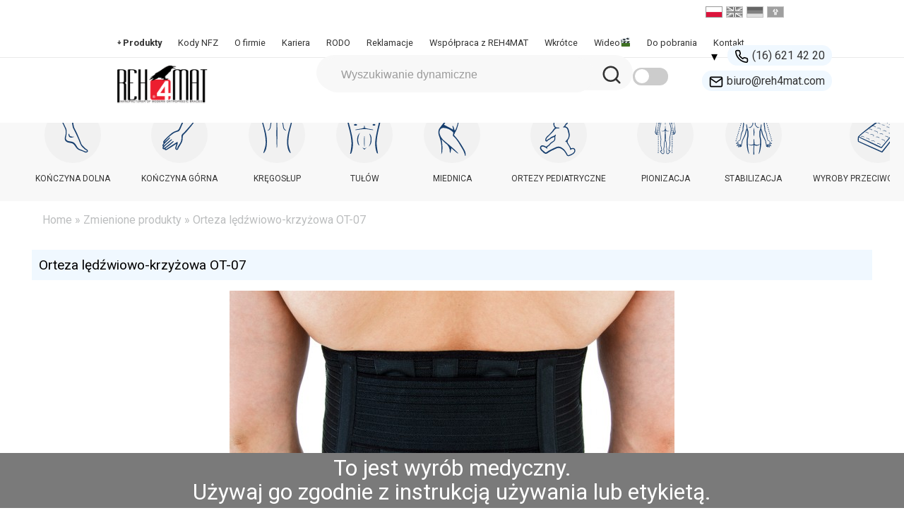

--- FILE ---
content_type: text/html; charset=UTF-8
request_url: https://www.reh4mat.com/zmienione-produkty-old/orteza-ledzwiowo-krzyzowa-ot-07/
body_size: 23763
content:
<!DOCTYPE HTML>

<head>

	<title>   Orteza lędźwiowo-krzyżowa OT-07 | Reh4Mat - Wytwórca nowoczesnych przedmiotów ortopedycznych</title>

	<meta http-equiv="Content-Type" content="text/html; charset=UTF-8" />

	<link rel="stylesheet" type="text/css" href="https://www.reh4mat.com/wp-content/themes/r4m-rwd/style.css?v15" />



	<meta name="viewport" content="width=device-width, initial-scale=1.0">



	<link rel="Shortcut Icon" type="image/x-icon" href="/favicon.ico" />

	<link rel="icon" href="/favicon.ico" type="image/x-icon" />





<link rel="apple-touch-icon" sizes="57x57" href="/apple-icon-57x57.png">

<link rel="apple-touch-icon" sizes="60x60" href="/apple-icon-60x60.png">

<link rel="apple-touch-icon" sizes="72x72" href="/apple-icon-72x72.png">

<link rel="apple-touch-icon" sizes="76x76" href="/apple-icon-76x76.png">

<link rel="apple-touch-icon" sizes="114x114" href="/apple-icon-114x114.png">

<link rel="apple-touch-icon" sizes="120x120" href="/apple-icon-120x120.png">

<link rel="apple-touch-icon" sizes="144x144" href="/apple-icon-144x144.png">

<link rel="apple-touch-icon" sizes="152x152" href="/apple-icon-152x152.png">

<link rel="apple-touch-icon" sizes="180x180" href="/apple-icon-180x180.png">



<link rel="icon" type="image/png" sizes="32x32" href="/favicon-32x32.png">

<link rel="icon" type="image/png" sizes="16x16" href="/favicon-16x16.png">

<link rel="manifest" href="/site.webmanifest">

<link rel="mask-icon" href="/safari-pinned-tab.svg" color="#ff0000">

<meta name="msapplication-TileColor" content="#da532c">

<meta name="theme-color" content="#ffffff">



<meta name="keywords" content="artykuły ortopedyczne, medycyna sportowa, orteza, orteza dla dorosłych, orteza dla dzieci, orteza kolana, orteza kolanowa, Orteza kończyny górnej, orteza stawu kolanowego, orteza stawu skokowego, Orteza tułowia, ortezy, ortezy stawu kolanowego, ortezy stawu skokowego, Ortopedyczna kamizelka, ortoza, producent ortez, producent stabilizatorów, producent stabilizatorów ortopedycznych, producent stabilizatorów sportowych, Rabat 50%, REH4MAT, rehabilitacja, stabilizator, stabilizator barku, stabilizator kolana, stabilizator kostki, stabilizator łokcia, stabilizator nadgarstka, stabilizator sportowy, stabilizator sportowy nadgarstka, stabilizator sportowy stawu kolanowego, stabilizator sportowy stawu skokowego, stabilizator stawu kolanowego, stabilizator stawu skokowego, stabilizatory, stabilizatory sportowe, stabilizatory sportowe nadgarstka, stabilizatory sportowe stawu kolanowego, stabilizatory sportowe stawu skokowego, stabilizatory stawu skokowego, Wydarzenia, Wzory indywidualne, " />

<meta name='description' content='Ból dolnej części kręgosłupa dotyczy znacznej części światowej populacji. Jak sobie pomóc? Oprócz ćwiczeń (rehabilitacji) i&nbsp;prawidłowej diety, obniżającej wagę, należy odciążać przeciążone dyski kręgosłupa. Dlatego, do&nbsp;każdego rodzaju aktywności, wymagającej podnoszenia, przenoszenia, schylania się czy&nbsp;skrętów tułowia, polecamy naszą ortezę lędźwiowo-krzyżową z&nbsp;dynamicznym systemem odciążenia lordozy OT-07. 
' />
	<meta name="Robots" content="index,follow" />

	
	<meta name='robots' content='max-image-preview:large' />
<link rel="alternate" hreflang="en-us" href="https://www.reh4mat.com/en/changed-products-old/lower-back-brace-ot-07/" />
<link rel="alternate" hreflang="pl-pl" href="https://www.reh4mat.com/zmienione-produkty-old/orteza-ledzwiowo-krzyzowa-ot-07/" />
<link rel="alternate" hreflang="ru-ru" href="https://www.reh4mat.com/ru/izmenennye-produkty-old/poyasnichno-kresttsovyiy-ortez-ot-07/" />
<link rel="alternate" hreflang="x-default" href="https://www.reh4mat.com/zmienione-produkty-old/orteza-ledzwiowo-krzyzowa-ot-07/" />
<link rel='dns-prefetch' href='//www.google.com' />
<link rel='dns-prefetch' href='//s.w.org' />
<script type="text/javascript">
window._wpemojiSettings = {"baseUrl":"https:\/\/s.w.org\/images\/core\/emoji\/14.0.0\/72x72\/","ext":".png","svgUrl":"https:\/\/s.w.org\/images\/core\/emoji\/14.0.0\/svg\/","svgExt":".svg","source":{"concatemoji":"https:\/\/www.reh4mat.com\/wp-includes\/js\/wp-emoji-release.min.js?ver=6.0.2"}};
/*! This file is auto-generated */
!function(e,a,t){var n,r,o,i=a.createElement("canvas"),p=i.getContext&&i.getContext("2d");function s(e,t){var a=String.fromCharCode,e=(p.clearRect(0,0,i.width,i.height),p.fillText(a.apply(this,e),0,0),i.toDataURL());return p.clearRect(0,0,i.width,i.height),p.fillText(a.apply(this,t),0,0),e===i.toDataURL()}function c(e){var t=a.createElement("script");t.src=e,t.defer=t.type="text/javascript",a.getElementsByTagName("head")[0].appendChild(t)}for(o=Array("flag","emoji"),t.supports={everything:!0,everythingExceptFlag:!0},r=0;r<o.length;r++)t.supports[o[r]]=function(e){if(!p||!p.fillText)return!1;switch(p.textBaseline="top",p.font="600 32px Arial",e){case"flag":return s([127987,65039,8205,9895,65039],[127987,65039,8203,9895,65039])?!1:!s([55356,56826,55356,56819],[55356,56826,8203,55356,56819])&&!s([55356,57332,56128,56423,56128,56418,56128,56421,56128,56430,56128,56423,56128,56447],[55356,57332,8203,56128,56423,8203,56128,56418,8203,56128,56421,8203,56128,56430,8203,56128,56423,8203,56128,56447]);case"emoji":return!s([129777,127995,8205,129778,127999],[129777,127995,8203,129778,127999])}return!1}(o[r]),t.supports.everything=t.supports.everything&&t.supports[o[r]],"flag"!==o[r]&&(t.supports.everythingExceptFlag=t.supports.everythingExceptFlag&&t.supports[o[r]]);t.supports.everythingExceptFlag=t.supports.everythingExceptFlag&&!t.supports.flag,t.DOMReady=!1,t.readyCallback=function(){t.DOMReady=!0},t.supports.everything||(n=function(){t.readyCallback()},a.addEventListener?(a.addEventListener("DOMContentLoaded",n,!1),e.addEventListener("load",n,!1)):(e.attachEvent("onload",n),a.attachEvent("onreadystatechange",function(){"complete"===a.readyState&&t.readyCallback()})),(e=t.source||{}).concatemoji?c(e.concatemoji):e.wpemoji&&e.twemoji&&(c(e.twemoji),c(e.wpemoji)))}(window,document,window._wpemojiSettings);
</script>
<style type="text/css">
img.wp-smiley,
img.emoji {
	display: inline !important;
	border: none !important;
	box-shadow: none !important;
	height: 1em !important;
	width: 1em !important;
	margin: 0 0.07em !important;
	vertical-align: -0.1em !important;
	background: none !important;
	padding: 0 !important;
}
</style>
	<link rel='stylesheet' id='dashicons-css'  href='https://www.reh4mat.com/wp-includes/css/dashicons.min.css?ver=6.0.2' type='text/css' media='all' />
<link rel='stylesheet' id='thickbox-css'  href='https://www.reh4mat.com/wp-includes/js/thickbox/thickbox.css?ver=6.0.2' type='text/css' media='all' />
<link rel='stylesheet' id='wp-block-library-css'  href='https://www.reh4mat.com/wp-includes/css/dist/block-library/style.min.css?ver=6.0.2' type='text/css' media='all' />
<style id='global-styles-inline-css' type='text/css'>
body{--wp--preset--color--black: #000000;--wp--preset--color--cyan-bluish-gray: #abb8c3;--wp--preset--color--white: #ffffff;--wp--preset--color--pale-pink: #f78da7;--wp--preset--color--vivid-red: #cf2e2e;--wp--preset--color--luminous-vivid-orange: #ff6900;--wp--preset--color--luminous-vivid-amber: #fcb900;--wp--preset--color--light-green-cyan: #7bdcb5;--wp--preset--color--vivid-green-cyan: #00d084;--wp--preset--color--pale-cyan-blue: #8ed1fc;--wp--preset--color--vivid-cyan-blue: #0693e3;--wp--preset--color--vivid-purple: #9b51e0;--wp--preset--gradient--vivid-cyan-blue-to-vivid-purple: linear-gradient(135deg,rgba(6,147,227,1) 0%,rgb(155,81,224) 100%);--wp--preset--gradient--light-green-cyan-to-vivid-green-cyan: linear-gradient(135deg,rgb(122,220,180) 0%,rgb(0,208,130) 100%);--wp--preset--gradient--luminous-vivid-amber-to-luminous-vivid-orange: linear-gradient(135deg,rgba(252,185,0,1) 0%,rgba(255,105,0,1) 100%);--wp--preset--gradient--luminous-vivid-orange-to-vivid-red: linear-gradient(135deg,rgba(255,105,0,1) 0%,rgb(207,46,46) 100%);--wp--preset--gradient--very-light-gray-to-cyan-bluish-gray: linear-gradient(135deg,rgb(238,238,238) 0%,rgb(169,184,195) 100%);--wp--preset--gradient--cool-to-warm-spectrum: linear-gradient(135deg,rgb(74,234,220) 0%,rgb(151,120,209) 20%,rgb(207,42,186) 40%,rgb(238,44,130) 60%,rgb(251,105,98) 80%,rgb(254,248,76) 100%);--wp--preset--gradient--blush-light-purple: linear-gradient(135deg,rgb(255,206,236) 0%,rgb(152,150,240) 100%);--wp--preset--gradient--blush-bordeaux: linear-gradient(135deg,rgb(254,205,165) 0%,rgb(254,45,45) 50%,rgb(107,0,62) 100%);--wp--preset--gradient--luminous-dusk: linear-gradient(135deg,rgb(255,203,112) 0%,rgb(199,81,192) 50%,rgb(65,88,208) 100%);--wp--preset--gradient--pale-ocean: linear-gradient(135deg,rgb(255,245,203) 0%,rgb(182,227,212) 50%,rgb(51,167,181) 100%);--wp--preset--gradient--electric-grass: linear-gradient(135deg,rgb(202,248,128) 0%,rgb(113,206,126) 100%);--wp--preset--gradient--midnight: linear-gradient(135deg,rgb(2,3,129) 0%,rgb(40,116,252) 100%);--wp--preset--duotone--dark-grayscale: url('#wp-duotone-dark-grayscale');--wp--preset--duotone--grayscale: url('#wp-duotone-grayscale');--wp--preset--duotone--purple-yellow: url('#wp-duotone-purple-yellow');--wp--preset--duotone--blue-red: url('#wp-duotone-blue-red');--wp--preset--duotone--midnight: url('#wp-duotone-midnight');--wp--preset--duotone--magenta-yellow: url('#wp-duotone-magenta-yellow');--wp--preset--duotone--purple-green: url('#wp-duotone-purple-green');--wp--preset--duotone--blue-orange: url('#wp-duotone-blue-orange');--wp--preset--font-size--small: 13px;--wp--preset--font-size--medium: 20px;--wp--preset--font-size--large: 36px;--wp--preset--font-size--x-large: 42px;}.has-black-color{color: var(--wp--preset--color--black) !important;}.has-cyan-bluish-gray-color{color: var(--wp--preset--color--cyan-bluish-gray) !important;}.has-white-color{color: var(--wp--preset--color--white) !important;}.has-pale-pink-color{color: var(--wp--preset--color--pale-pink) !important;}.has-vivid-red-color{color: var(--wp--preset--color--vivid-red) !important;}.has-luminous-vivid-orange-color{color: var(--wp--preset--color--luminous-vivid-orange) !important;}.has-luminous-vivid-amber-color{color: var(--wp--preset--color--luminous-vivid-amber) !important;}.has-light-green-cyan-color{color: var(--wp--preset--color--light-green-cyan) !important;}.has-vivid-green-cyan-color{color: var(--wp--preset--color--vivid-green-cyan) !important;}.has-pale-cyan-blue-color{color: var(--wp--preset--color--pale-cyan-blue) !important;}.has-vivid-cyan-blue-color{color: var(--wp--preset--color--vivid-cyan-blue) !important;}.has-vivid-purple-color{color: var(--wp--preset--color--vivid-purple) !important;}.has-black-background-color{background-color: var(--wp--preset--color--black) !important;}.has-cyan-bluish-gray-background-color{background-color: var(--wp--preset--color--cyan-bluish-gray) !important;}.has-white-background-color{background-color: var(--wp--preset--color--white) !important;}.has-pale-pink-background-color{background-color: var(--wp--preset--color--pale-pink) !important;}.has-vivid-red-background-color{background-color: var(--wp--preset--color--vivid-red) !important;}.has-luminous-vivid-orange-background-color{background-color: var(--wp--preset--color--luminous-vivid-orange) !important;}.has-luminous-vivid-amber-background-color{background-color: var(--wp--preset--color--luminous-vivid-amber) !important;}.has-light-green-cyan-background-color{background-color: var(--wp--preset--color--light-green-cyan) !important;}.has-vivid-green-cyan-background-color{background-color: var(--wp--preset--color--vivid-green-cyan) !important;}.has-pale-cyan-blue-background-color{background-color: var(--wp--preset--color--pale-cyan-blue) !important;}.has-vivid-cyan-blue-background-color{background-color: var(--wp--preset--color--vivid-cyan-blue) !important;}.has-vivid-purple-background-color{background-color: var(--wp--preset--color--vivid-purple) !important;}.has-black-border-color{border-color: var(--wp--preset--color--black) !important;}.has-cyan-bluish-gray-border-color{border-color: var(--wp--preset--color--cyan-bluish-gray) !important;}.has-white-border-color{border-color: var(--wp--preset--color--white) !important;}.has-pale-pink-border-color{border-color: var(--wp--preset--color--pale-pink) !important;}.has-vivid-red-border-color{border-color: var(--wp--preset--color--vivid-red) !important;}.has-luminous-vivid-orange-border-color{border-color: var(--wp--preset--color--luminous-vivid-orange) !important;}.has-luminous-vivid-amber-border-color{border-color: var(--wp--preset--color--luminous-vivid-amber) !important;}.has-light-green-cyan-border-color{border-color: var(--wp--preset--color--light-green-cyan) !important;}.has-vivid-green-cyan-border-color{border-color: var(--wp--preset--color--vivid-green-cyan) !important;}.has-pale-cyan-blue-border-color{border-color: var(--wp--preset--color--pale-cyan-blue) !important;}.has-vivid-cyan-blue-border-color{border-color: var(--wp--preset--color--vivid-cyan-blue) !important;}.has-vivid-purple-border-color{border-color: var(--wp--preset--color--vivid-purple) !important;}.has-vivid-cyan-blue-to-vivid-purple-gradient-background{background: var(--wp--preset--gradient--vivid-cyan-blue-to-vivid-purple) !important;}.has-light-green-cyan-to-vivid-green-cyan-gradient-background{background: var(--wp--preset--gradient--light-green-cyan-to-vivid-green-cyan) !important;}.has-luminous-vivid-amber-to-luminous-vivid-orange-gradient-background{background: var(--wp--preset--gradient--luminous-vivid-amber-to-luminous-vivid-orange) !important;}.has-luminous-vivid-orange-to-vivid-red-gradient-background{background: var(--wp--preset--gradient--luminous-vivid-orange-to-vivid-red) !important;}.has-very-light-gray-to-cyan-bluish-gray-gradient-background{background: var(--wp--preset--gradient--very-light-gray-to-cyan-bluish-gray) !important;}.has-cool-to-warm-spectrum-gradient-background{background: var(--wp--preset--gradient--cool-to-warm-spectrum) !important;}.has-blush-light-purple-gradient-background{background: var(--wp--preset--gradient--blush-light-purple) !important;}.has-blush-bordeaux-gradient-background{background: var(--wp--preset--gradient--blush-bordeaux) !important;}.has-luminous-dusk-gradient-background{background: var(--wp--preset--gradient--luminous-dusk) !important;}.has-pale-ocean-gradient-background{background: var(--wp--preset--gradient--pale-ocean) !important;}.has-electric-grass-gradient-background{background: var(--wp--preset--gradient--electric-grass) !important;}.has-midnight-gradient-background{background: var(--wp--preset--gradient--midnight) !important;}.has-small-font-size{font-size: var(--wp--preset--font-size--small) !important;}.has-medium-font-size{font-size: var(--wp--preset--font-size--medium) !important;}.has-large-font-size{font-size: var(--wp--preset--font-size--large) !important;}.has-x-large-font-size{font-size: var(--wp--preset--font-size--x-large) !important;}
</style>
<link rel='stylesheet' id='contact-form-7-css'  href='https://www.reh4mat.com/wp-content/plugins/contact-form-7/includes/css/styles.css?ver=5.4' type='text/css' media='all' />
<link rel='stylesheet' id='cookie-law-info-css'  href='https://www.reh4mat.com/wp-content/plugins/cookie-law-info/public/css/cookie-law-info-public.css?ver=2.0.5' type='text/css' media='all' />
<link rel='stylesheet' id='cookie-law-info-gdpr-css'  href='https://www.reh4mat.com/wp-content/plugins/cookie-law-info/public/css/cookie-law-info-gdpr.css?ver=2.0.5' type='text/css' media='all' />
<link rel='stylesheet' id='crp-public-css'  href='https://www.reh4mat.com/wp-content/plugins/custom-related-posts/dist/public.css?ver=1.6.5' type='text/css' media='all' />
<link rel='stylesheet' id='fancybox-for-wp-css'  href='https://www.reh4mat.com/wp-content/plugins/fancybox-for-wordpress/assets/css/fancybox.css?ver=1.3.4' type='text/css' media='all' />
<link rel='stylesheet' id='taxonomy-image-plugin-public-css'  href='https://www.reh4mat.com/wp-content/plugins/taxonomy-images/css/style.css?ver=0.9.6' type='text/css' media='screen' />
<link rel='stylesheet' id='wpml-legacy-horizontal-list-0-css'  href='//www.reh4mat.com/wp-content/plugins/sitepress-multilingual-cms/templates/language-switchers/legacy-list-horizontal/style.min.css?ver=1' type='text/css' media='all' />
<style id='wpml-legacy-horizontal-list-0-inline-css' type='text/css'>
.wpml-ls-statics-shortcode_actions, .wpml-ls-statics-shortcode_actions .wpml-ls-sub-menu, .wpml-ls-statics-shortcode_actions a {border-color:#cdcdcd;}.wpml-ls-statics-shortcode_actions a {color:#444444;background-color:#ffffff;}.wpml-ls-statics-shortcode_actions a:hover,.wpml-ls-statics-shortcode_actions a:focus {color:#000000;background-color:#eeeeee;}.wpml-ls-statics-shortcode_actions .wpml-ls-current-language>a {color:#444444;background-color:#ffffff;}.wpml-ls-statics-shortcode_actions .wpml-ls-current-language:hover>a, .wpml-ls-statics-shortcode_actions .wpml-ls-current-language>a:focus {color:#000000;background-color:#eeeeee;}
</style>
<link rel='stylesheet' id='related-frontend-css-css'  href='https://www.reh4mat.com/wp-content/plugins/related/css/frontend-style.css?ver=3.2.0' type='text/css' media='all' />
<link rel='stylesheet' id='wpfront-notification-bar-css'  href='https://www.reh4mat.com/wp-content/plugins/wpfront-notification-bar/css/wpfront-notification-bar.min.css?ver=3.3.2.04101' type='text/css' media='all' />
<!--n2css--><script type='text/javascript' src='https://www.reh4mat.com/wp-includes/js/jquery/jquery.min.js?ver=3.6.0' id='jquery-core-js'></script>
<script type='text/javascript' src='https://www.reh4mat.com/wp-includes/js/jquery/jquery-migrate.min.js?ver=3.3.2' id='jquery-migrate-js'></script>
<script type='text/javascript' src='https://www.reh4mat.com/wp-content/themes/r4m-rwd/js/jquery.lazyload.mini.js?ver=6.0.2' id='lazyload-js'></script>
<script type='text/javascript' src='https://www.reh4mat.com/wp-content/themes/r4m-rwd/js/script.js?ver=6.0.2' id='script-js'></script>
<script type='text/javascript' id='wpml-cookie-js-extra'>
/* <![CDATA[ */
var wpml_cookies = {"wp-wpml_current_language":{"value":"pl","expires":1,"path":"\/"}};
var wpml_cookies = {"wp-wpml_current_language":{"value":"pl","expires":1,"path":"\/"}};
/* ]]> */
</script>
<script type='text/javascript' src='https://www.reh4mat.com/wp-content/plugins/sitepress-multilingual-cms/res/js/cookies/language-cookie.js?ver=4.5.11' id='wpml-cookie-js'></script>
<script type='text/javascript' src='https://www.reh4mat.com/wp-content/plugins/wp-yandex-metrika/assets/YmEc.min.js?ver=1.2.0' id='wp-yandex-metrika_YmEc-js'></script>
<script type='text/javascript' id='wp-yandex-metrika_YmEc-js-after'>
window.tmpwpym={datalayername:'dataLayer',counters:JSON.parse('[{"number":"95220132","webvisor":"1"}]'),targets:JSON.parse('[]')};
</script>
<script type='text/javascript' src='https://www.reh4mat.com/wp-content/plugins/wp-yandex-metrika/assets/frontend.min.js?ver=1.2.0' id='wp-yandex-metrika_frontend-js'></script>
<script type='text/javascript' id='cookie-law-info-js-extra'>
/* <![CDATA[ */
var Cli_Data = {"nn_cookie_ids":[],"cookielist":[],"non_necessary_cookies":[],"ccpaEnabled":"","ccpaRegionBased":"","ccpaBarEnabled":"","strictlyEnabled":["necessary","obligatoire"],"ccpaType":"gdpr","js_blocking":"","custom_integration":"","triggerDomRefresh":"","secure_cookies":""};
var cli_cookiebar_settings = {"animate_speed_hide":"500","animate_speed_show":"500","background":"#f0f0f0","border":"#989898","border_on":"","button_1_button_colour":"#000","button_1_button_hover":"#000000","button_1_link_colour":"#fff","button_1_as_button":"1","button_1_new_win":"","button_2_button_colour":"#333","button_2_button_hover":"#292929","button_2_link_colour":"#444","button_2_as_button":"","button_2_hidebar":"","button_3_button_colour":"#000","button_3_button_hover":"#000000","button_3_link_colour":"#fff","button_3_as_button":"1","button_3_new_win":"","button_4_button_colour":"#dedfe0","button_4_button_hover":"#b2b2b3","button_4_link_colour":"#333333","button_4_as_button":"1","button_7_button_colour":"#61a229","button_7_button_hover":"#4e8221","button_7_link_colour":"#fff","button_7_as_button":"1","button_7_new_win":"","font_family":"inherit","header_fix":"","notify_animate_hide":"1","notify_animate_show":"","notify_div_id":"#cookie-law-info-bar","notify_position_horizontal":"right","notify_position_vertical":"bottom","scroll_close":"","scroll_close_reload":"","accept_close_reload":"","reject_close_reload":"","showagain_tab":"","showagain_background":"#fff","showagain_border":"#000","showagain_div_id":"#cookie-law-info-again","showagain_x_position":"100px","text":"#000","show_once_yn":"","show_once":"10000","logging_on":"","as_popup":"","popup_overlay":"1","bar_heading_text":"","cookie_bar_as":"banner","popup_showagain_position":"bottom-right","widget_position":"left"};
var log_object = {"ajax_url":"https:\/\/www.reh4mat.com\/wp-admin\/admin-ajax.php"};
/* ]]> */
</script>
<script type='text/javascript' src='https://www.reh4mat.com/wp-content/plugins/cookie-law-info/public/js/cookie-law-info-public.js?ver=2.0.5' id='cookie-law-info-js'></script>
<script type='text/javascript' src='https://www.reh4mat.com/wp-content/plugins/fancybox-for-wordpress/assets/js/jquery.fancybox.js?ver=1.3.4' id='fancybox-for-wp-js'></script>
<script type='text/javascript' src='https://www.reh4mat.com/wp-content/plugins/wpfront-notification-bar/js/wpfront-notification-bar.min.js?ver=3.3.2.04101' id='wpfront-notification-bar-js'></script>
<link rel="https://api.w.org/" href="https://www.reh4mat.com/wp-json/" /><link rel="alternate" type="application/json" href="https://www.reh4mat.com/wp-json/wp/v2/posts/95476" /><link rel="EditURI" type="application/rsd+xml" title="RSD" href="https://www.reh4mat.com/xmlrpc.php?rsd" />
<link rel="wlwmanifest" type="application/wlwmanifest+xml" href="https://www.reh4mat.com/wp-includes/wlwmanifest.xml" /> 
<meta name="generator" content="WordPress 6.0.2" />
<link rel="canonical" href="https://www.reh4mat.com/zmienione-produkty-old/orteza-ledzwiowo-krzyzowa-ot-07/" />
<link rel='shortlink' href='https://www.reh4mat.com/?p=95476' />
<link rel="alternate" type="application/json+oembed" href="https://www.reh4mat.com/wp-json/oembed/1.0/embed?url=https%3A%2F%2Fwww.reh4mat.com%2Fzmienione-produkty-old%2Forteza-ledzwiowo-krzyzowa-ot-07%2F" />
<link rel="alternate" type="text/xml+oembed" href="https://www.reh4mat.com/wp-json/oembed/1.0/embed?url=https%3A%2F%2Fwww.reh4mat.com%2Fzmienione-produkty-old%2Forteza-ledzwiowo-krzyzowa-ot-07%2F&#038;format=xml" />
<meta name="generator" content="WPML ver:4.5.11 stt:1,3,42,47;" />

<!-- Fancybox for WordPress v3.3.3 -->
<style type="text/css">
	.fancybox-slide--image .fancybox-content{background-color: #FFFFFF}div.fancybox-caption{display:none !important;}
	
	img.fancybox-image{border-width:10px;border-color:#FFFFFF;border-style:solid;}
	div.fancybox-bg{background-color:rgba(102,102,102,0.3);opacity:1 !important;}div.fancybox-content{border-color:#FFFFFF}
	div#fancybox-title{background-color:#FFFFFF}
	div.fancybox-content{background-color:#FFFFFF}
	div#fancybox-title-inside{color:#333333}
	
	
	
	div.fancybox-caption p.caption-title{display:inline-block}
	div.fancybox-caption p.caption-title{font-size:14px}
	div.fancybox-caption p.caption-title{color:#333333}
	div.fancybox-caption {color:#333333}div.fancybox-caption p.caption-title {background:#fff; width:auto;padding:10px 30px;}div.fancybox-content p.caption-title{color:#333333;margin: 0;padding: 5px 0;}
</style><script type="text/javascript">
	jQuery(function () {

		var mobileOnly = false;
		
		if (mobileOnly) {
			return;
		}

		jQuery.fn.getTitle = function () { // Copy the title of every IMG tag and add it to its parent A so that fancybox can show titles
			var arr = jQuery("a[data-fancybox]");
									jQuery.each(arr, function() {
										var title = jQuery(this).children("img").attr("title");
										 var caption = jQuery(this).next("figcaption").html();
                                        if(caption && title){jQuery(this).attr("title",title+" " + caption)}else if(title){ jQuery(this).attr("title",title);}else if(caption){jQuery(this).attr("title",caption);}
									});			}

		// Supported file extensions

				var thumbnails = jQuery("a:has(img)").not(".nolightbox").not('.envira-gallery-link').not('.ngg-simplelightbox').filter(function () {
			return /\.(jpe?g|png|gif|mp4|webp|bmp)(\?[^/]*)*$/i.test(jQuery(this).attr('href'))
		});
		

		// Add data-type iframe for links that are not images or videos.
		var iframeLinks = jQuery('.fancyboxforwp').filter(function () {
			return !/\.(jpe?g|png|gif|mp4|webp|bmp|pdf)(\?[^/]*)*$/i.test(jQuery(this).attr('href'))
		}).filter(function () {
			return !/vimeo|youtube/i.test(jQuery(this).attr('href'))
		});
		iframeLinks.attr({"data-type": "iframe"}).getTitle();

				// Gallery All
		thumbnails.addClass("fancyboxforwp").attr("data-fancybox", "gallery").getTitle();
		iframeLinks.attr({"data-fancybox": "gallery"}).getTitle();

		// Gallery type NONE
		
		// Call fancybox and apply it on any link with a rel atribute that starts with "fancybox", with the options set on the admin panel
		jQuery("a.fancyboxforwp").fancyboxforwp({
			loop: false,
			smallBtn: false,
			zoomOpacity: "auto",
			animationEffect: "fade",
			animationDuration: 500,
			transitionEffect: "fade",
			transitionDuration: "300",
			overlayShow: true,
			overlayOpacity: "0.3",
			titleShow: true,
			titlePosition: "inside",
			keyboard: true,
			showCloseButton: false,
			arrows: true,
			clickContent:false,
			clickSlide: "close",
			mobile: {
				clickContent: function (current, event) {
					return current.type === "image" ? "toggleControls" : false;
				},
				clickSlide: function (current, event) {
					return current.type === "image" ? "close" : "close";
				},
			},
			wheel: false,
			toolbar: true,
			preventCaptionOverlap: true,
			onInit: function() { },			onDeactivate
	: function() { },		beforeClose: function() { },			afterShow: function() {},				afterClose: function() { },					caption : function( instance, item ) {var title ="";if("undefined" != typeof jQuery(this).context ){var title = jQuery(this).context.title;} else { var title = ("undefined" != typeof jQuery(this).attr("title")) ? jQuery(this).attr("title") : false;}var caption = jQuery(this).data('caption') || '';if ( item.type === 'image' && title.length ) {caption = (caption.length ? caption + '<br />' : '') + '<p class="caption-title">'+title+'</p>' ;}return caption;},
		afterLoad : function( instance, current ) {current.$content.append('<div class=\"fancybox-custom-caption inside-caption\" style=\" position: absolute;left:0;right:0;color:#000;margin:0 auto;bottom:0;text-align:center;background-color:#FFFFFF \">' + current.opts.caption + '</div>');},
			})
		;

			})
</script>
<!-- END Fancybox for WordPress -->
<meta name="verification" content="f612c7d25f5690ad41496fcfdbf8d1" /><style>
        .nfz2024-produkty-lista {
            display: grid;
            grid-template-columns: repeat(4, 1fr);
            gap: 20px;
			
        }
        .nfz2024-produkt-item {
            border:0px solid #ddd;
            padding: 10px;
            text-align: center;

        }
        .nfz2024-produkt-image {
            width: 150px; /* Ustaw stałą szerokość */
            height: 100px; /* Ustaw stałą wysokość */
            object-fit: cover; /* Obrazek wypełnia przestrzeń, zachowując proporcje */
        }
        .nfz2024-produkt-link {
          text-decoration: none;
          color: inherit;
          display: block;
		  font-size: 13px; 
		  font-weight: 100 !important;
        }
    </style>			<script type="text/javascript">
				var cli_flush_cache = true;
			</script>
        <!-- Yandex.Metrica counter -->
        <script type="text/javascript">
            (function (m, e, t, r, i, k, a) {
                m[i] = m[i] || function () {
                    (m[i].a = m[i].a || []).push(arguments)
                };
                m[i].l = 1 * new Date();
                k = e.createElement(t), a = e.getElementsByTagName(t)[0], k.async = 1, k.src = r, a.parentNode.insertBefore(k, a)
            })

            (window, document, "script", "https://mc.yandex.ru/metrika/tag.js", "ym");

            ym("95220132", "init", {
                clickmap: true,
                trackLinks: true,
                accurateTrackBounce: true,
                webvisor: true,
                ecommerce: "dataLayer",
                params: {
                    __ym: {
                        "ymCmsPlugin": {
                            "cms": "wordpress",
                            "cmsVersion":"6.0",
                            "pluginVersion": "1.2.0",
                            "ymCmsRip": "1554247582"
                        }
                    }
                }
            });
        </script>
        <!-- /Yandex.Metrica counter -->
        <link rel="icon" href="https://www.reh4mat.com/uploads/2012/08/cropped-Reh4MAT-noga-czerwona-32x32.png" sizes="32x32" />
<link rel="icon" href="https://www.reh4mat.com/uploads/2012/08/cropped-Reh4MAT-noga-czerwona-192x192.png" sizes="192x192" />
<link rel="apple-touch-icon" href="https://www.reh4mat.com/uploads/2012/08/cropped-Reh4MAT-noga-czerwona-180x180.png" />
<meta name="msapplication-TileImage" content="https://www.reh4mat.com/uploads/2012/08/cropped-Reh4MAT-noga-czerwona-270x270.png" />
		<style type="text/css" id="wp-custom-css">
			.container{
    width: 50%;
    max-width: 1200px;
    position: relative;
}

.container svg{
    width: 100%;
}

.hotspot{
    width: 20px;
    height: 20px;
    background-color: red;
    border-radius: 50%;
    position: absolute;
    animation: wave 1s infinite;
    cursor: pointer;
}

.reka{
    top: 2%;
    right: 45%;
}

.noga{
    left: 40%;
    bottom: 12%;
}

.kregoslup{
    right: 18%;
    top: 26%;
}

.miednica{
    right: 49%;
    bottom: 50%;
}


.tulow{
    right: 33%;
    top: 35%;
}


@keyframes wave{
    from{
        box-shadow: 0 0 0 0 red;
    }
    to{
        box-shadow: 0 0 0 10px #e9ec0910;
    }
}

.hotspot::before{
    content: attr(text);
    width: max-content;
    position: absolute;
    background-color: red;
    color: #fff;
    left: 50%;
    transform: translateX(-50%);
    top: 30px;
    padding: 8px 20px;
    font-size: 14px;
    border-radius: 3px;
    display: none;
}

.hotspot::after{
    content: "";
    border-color: transparent transparent red;
    border-width: 0 8px 6px;
    border-style: solid;
    position: absolute;
    top: 24px;
    left: 50%;
    transform: translateX(-50%);
    display: none;
}

.hotspot:hover::before,
.hotspot:hover::after{
    display: block;
}

/*================*/

#noga{
    fill:#dbdada;
    transition: .6s fill;
}

#noga:hover {
    fill: red;
}

#reka{
    fill:#dbdada;
    transition: .6s fill;
}

#reka:hover {
    fill: red;
}

#kregoslup{
    fill:#dbdada;
    transition: .6s fill;
}
#kregoslup:hover {
    fill: red;
}

#tulow{
    fill:#dbdada;
    transition: .6s fill;
}

#tulow:hover {
    fill: red;
}

#miednica{
    fill:#dbdada;
    transition: .6s fill;
}

#miednica:hover {
    fill: red;
}

#reszta{
    fill:#dbdada;
    transition: .6s fill;
}
/*************************************************************/
.bodyfield{
	opacity:1 !important;
	cursor:default !important;
	border-color:none !important;
	font-family:"Roboto",sans-serif !important;
	font-size:21px !important;
	font-weight:2px !important;
	fill:#2F547F !important;
}
#OCKDT
{
	font-size:20px !important;
}

.svgcialo {

	fill-opacity:0;
	stroke-width:0px ;
}
.svgcialo:hover {
	animation: pulseAnimation 1.5s infinite !important; 
	fill-opacity:0.5;
	transition: .6s fill;
	fill:lightblue !important;
	stroke:#2F547F!important ;
	stroke-width:10px ;

}

@keyframes pulseAnimation {
  0% {
    transform: scale(1);
    opacity: 0.8;
  }
  50% {
    transform: scale(1.002);
    opacity: 0.4;
	
  }
  100% {
    transform: scale(1);
    opacity: 0.8;	
  }
}
/*
@keyframes  pulseRec {
	0% {
    transform: scale(1);
    opacity: 0.8;
		stroke-width:5px;
		stroke-opacity:0.20;
		fill:rgba(110, 210, 241, 0.59);
		fill-opacity:0;
  }
  50% {
    transform: scale(1.0005);
    opacity: 1;
		fill:rgba(110, 210, 241, 0.59);
		fill-opacity:0.4;
		stroke-opacity:0.60;
		stroke-width:5px;
  }
  80% {
		 transform: scale(1.01);
    opacity: 1;
		fill:rgba(110, 210, 241, 0.59);
		fill-opacity:0.4;
		stroke-opacity:0.60;
		stroke-width:5px;
  }
	100% {
		 transform: scale(1.01);
    opacity: 1;
		fill:rgba(110, 210, 241, 0.59);
		fill-opacity:0.1;
		stroke-opacity:0.1;
		stroke-width:5px;
  }
}
 */
	
}


#Ortezy_biodra
{
	fill-opacity:0 !important;
}
.textvisibleyes
{
	opacity:1 !important;
}
.textvisibleno
{
	opacity:0 !important;
}
.linkcialo
{
	stroke:#2F547F!important ;
	stroke-width:5px;
	/*animation: pulseRec 2s infinite !important; */
	stroke-opacity:0.50;
	fill-opacity:0.1;
}
.linkcialo:hover
{
	
	stroke:#2F547F!important ;
	transform: scale(1);
	stroke-opacity:0.6;
	fill-opacity:0.4;
	fill:lightblue !important;
}
#Ortezy_miednicy
{
	
	stroke:#2F547F!important ;
	stroke-width:5px;
	/*animation: pulseRec 2s infinite !important; */
	stroke-opacity:0.50;
	fill-opacity:0.1;
}

#Ortezy_miednicy:hover
{
	
	stroke:#2F547F!important ;
	stroke-opacity:0.6;
	fill-opacity:0.4;
	fill:lightblue !important;
	animation: pulseRec 0s infinite !important;
}



		</style>
		
	
<!--[if IE 6]>

	<link rel="stylesheet" type="text/css" href="https://www.reh4mat.com/wp-content/themes/r4m-rwd/ie6.css" />

<![endif]-->

<link href='https://fonts.googleapis.com/css?family=Julius+Sans+One' rel='stylesheet' type='text/css'>

<link href='https://fonts.googleapis.com/css?family=Overlock:400,700,900&amp;subset=latin,latin-ext' rel='stylesheet' type='text/css'>



<link rel="preload" href="https://www.reh4mat.com/wp-content/themes/r4m-rwd/images/konczyna-dolna.svg" as="image" type="image/svg+xml" />

<link rel="preload" href="https://www.reh4mat.com/wp-content/themes/r4m-rwd/images/konczyna-gorna.svg" as="image" type="image/svg+xml" />

<link rel="preload" href="https://www.reh4mat.com/wp-content/themes/r4m-rwd/images/kregoslup.svg" as="image" type="image/svg+xml" />

<link rel="preload" href="https://www.reh4mat.com/wp-content/themes/r4m-rwd/images/tulow.svg" as="image" type="image/svg+xml" />

<link rel="preload" href="https://www.reh4mat.com/wp-content/themes/r4m-rwd/images/miednica.svg" as="image" type="image/svg+xml" />

<link rel="preload" href="https://www.reh4mat.com/wp-content/themes/r4m-rwd/images/ortezy-pediatryczne.svg" as="image" type="image/svg+xml" />

<link rel="preload" href="https://www.reh4mat.com/wp-content/themes/r4m-rwd/images/przeciwodlezynowe.svg" as="image" type="image/svg+xml" />

<link rel="preload" href="https://www.reh4mat.com/wp-content/themes/r4m-rwd/images/akcesoria.svg" as="image" type="image/svg+xml" />

<link rel="preload" href="https://www.reh4mat.com/wp-content/themes/r4m-rwd/images/pozostale.svg" as="image" type="image/svg+xml" />

<link rel="preload" href="https://www.reh4mat.com/wp-content/themes/r4m-rwd/images/medyczne.svg" as="image" type="image/svg+xml" />

<link rel="preload" href="https://www.reh4mat.com/wp-content/themes/r4m-rwd/images/klucz.svg" as="image" type="image/svg+xml" />

<link rel="preload" href="https://www.reh4mat.com/wp-content/themes/r4m-rwd/images/indywidualne.svg" as="image" type="image/svg+xml" />

<link rel="preload" href="https://www.reh4mat.com/wp-content/themes/r4m-rwd/images/stabilizacja.svg" as="image" type="image/svg+xml" />

<link rel="preload" href="https://www.reh4mat.com/wp-content/themes/r4m-rwd/images/pionizacja.svg" as="image" type="image/svg+xml" /> <!-- nowa kategoria w menu -->




<script type="text/javascript">





     var _gaq = _gaq || [];

      _gaq.push(['_setAccount', 'UA-12813752-12']);

      _gaq.push(['_trackPageview']);

      _gaq.push(['account2._setAccount', 'UA-38064236-1']);

      _gaq.push(['account2._trackPageview']);



      (function() {

        var ga = document.createElement('script'); ga.type = 'text/javascript'; ga.async = true;

        ga.src = ('https:' == document.location.protocol ? 'https://ssl' : 'http://www') + '.google-analytics.com/ga.js';

        var s = document.getElementsByTagName('script')[0]; s.parentNode.insertBefore(ga, s);

      })();



</script>



<script type="text/javascript" src="/wp-content/themes/r4m/js/jquery.flexisel.js"></script>



<!-- Facebook Pixel Code -->
<script>
!function(f,b,e,v,n,t,s)
{if(f.fbq)return;n=f.fbq=function(){n.callMethod?
n.callMethod.apply(n,arguments):n.queue.push(arguments)};
if(!f._fbq)f._fbq=n;n.push=n;n.loaded=!0;n.version='2.0';
n.queue=[];t=b.createElement(e);t.async=!0;
t.src=v;s=b.getElementsByTagName(e)[0];
s.parentNode.insertBefore(t,s)}(window,document,'script',
'https://connect.facebook.net/en_US/fbevents.js');
 fbq('init', '1529157834050515'); 
fbq('track', 'PageView');
</script>
<noscript>
 <img height="1" width="1" 
src="https://www.facebook.com/tr?id=1529157834050515&ev=PageView
&noscript=1"/>
</noscript>
<!-- End Facebook Pixel Code -->
<!-- Facebook Pixel Code -->

<script>

!function(f,b,e,v,n,t,s)

{if(f.fbq)return;n=f.fbq=function(){n.callMethod?

n.callMethod.apply(n,arguments):n.queue.push(arguments)};

if(!f._fbq)f._fbq=n;n.push=n;n.loaded=!0;n.version='2.0';

n.queue=[];t=b.createElement(e);t.async=!0;

t.src=v;s=b.getElementsByTagName(e)[0];

s.parentNode.insertBefore(t,s)}(window,document,'script',

'https://connect.facebook.net/en_US/fbevents.js');

 fbq('init', '856124874578121');

fbq('track', 'PageView');

</script>

<noscript>

 <img height="1" width="1"

src="https://www.facebook.com/tr?id=856124874578121&ev=PageView

&noscript=1"/>

</noscript>

<!-- End Facebook Pixel Code -->

<!-- Google Tag Manager -->

<script>(function(w,d,s,l,i){w[l]=w[l]||[];w[l].push({'gtm.start':

new Date().getTime(),event:'gtm.js'});var f=d.getElementsByTagName(s)[0],

j=d.createElement(s),dl=l!='dataLayer'?'&l='+l:'';j.async=true;j.src=

'https://www.googletagmanager.com/gtm.js?id='+i+dl;f.parentNode.insertBefore(j,f);

})(window,document,'script','dataLayer','GTM-KJ8G6JQ');</script>

<!-- End Google Tag Manager -->

</head>

<body class="post-template-default single single-post postid-95476 single-format-standard non-logged-in">



<!--span style="position: absolute; left:0; top:0; width: 90px; height: 90px; background: url('https://stfalcon.github.io/stopwar/img/stop-war-in-ukraine.png'); z-index: 2013; border: 0;" title="Do something to stop this war! Russians are killing our children and civilians!" target="_blank"></span-->



<!-- Google Tag Manager (noscript) -->

<noscript><iframe src="https://www.googletagmanager.com/ns.html?id=GTM-KJ8G6JQ"

height="0" width="0" style="display:none;visibility:hidden"></iframe></noscript>

<!-- End Google Tag Manager (noscript) -->

<div id="fb-root"></div>

<script type="text/javascript">(function(d, s, id) {

  var js, fjs = d.getElementsByTagName(s)[0];

  if (d.getElementById(id)) return;

  js = d.createElement(s); js.id = id;

  js.src = "//connect.facebook.net/pl_PL/all.js#xfbml=1";

  fjs.parentNode.insertBefore(js, fjs);

}(document, 'script', 'facebook-jssdk'));</script>
<style>
        /* Styles for the toggle switch */
        .switch-container {
		    cursor:pointer;
            position: relative;
            display: inline-block;
            width: 50px;
            height: 25px;
        }
        
        .switch-mobcontainer {
                position: relative;
                display: inline-block;
                width: 50px;
                height: 25px;
            }
            
        .switch-container input {
            display: none;
        }
		.switch-mobcontainer input {
            display: none;
        }
        .slider {
            position: absolute;
            top: 0;
            left: 0;
            right: 0;
            bottom: 0;
            background-color: #ccc;
            border-radius: 25px;
            transition: 0.4s;
        }

        .slider::before {
            content: "";
            position: absolute;
            width: 20px;
            height: 20px;
            background-color: white;
            border-radius: 50%;
            left: 3px;
            bottom: 3px;
            transition: 0.4s;
        }

        input:checked + .slider {
            background-color: #667fd4;
        }

        input:checked + .slider::before {
            transform: translateX(25px);
        }
		.search-live-mobile {
        display: none;
		border:none !important;
    }
	
	
	.switch-mobcontainer
	{
	display:none;
	}
	
	#livesearchmobile-form .search_bar form{
		border-style:none;
		
	}
    </style>
		<div id="header">
		<div id="top">
			<div class="primary-wrapper">
				<div id="topcont">
					<div class="mobile-menu">
						<button class="hamburger hamburger--boring" type="button">
						<span class="hamburger-box">
							<span class="hamburger-inner"></span>
						</span>
						</button>
					</div>
					<div class="search-menu">
						<button class="search-icon" id="show-search" type="button" />
					</div>
					<div id="flags_language_selector"><img src="https://www.reh4mat.com/uploads/flags/Flag_of_Poland.png" height="12" alt="pl" width="18" /><a title="English" href="https://www.reh4mat.com/en/changed-products-old/lower-back-brace-ot-07/"><img src="https://www.reh4mat.com/uploads/flags/Flag_of_the_United_Kingdom.png" height="12" alt="en" width="18" /></a><a title="Deutsch" href="https://www.reh4mat.com/de/"><img src="https://www.reh4mat.com/uploads/flags/Flag_of_Germany.png" height="12" alt="de" width="18" /></a><a title="Русский" href="https://www.reh4mat.com/ru/izmenennye-produkty-old/poyasnichno-kresttsovyiy-ortez-ot-07/"><img src="https://www.reh4mat.com/uploads/flags/Flag_of_the_CIS.png" height="12" alt="ru" width="18" /></a></div>
					<div id="navigation">
						<ul id="menu-glowne-menu" class="menu"><li id="menu-item-320535" class="produktycssmenu menu-item menu-item-type-custom menu-item-object-custom menu-item-has-children menu-item-320535"><a href="#">￬ Produkty</a>
<ul class="sub-menu">
	<li id="menu-item-320536" class="katalogprod menu-item menu-item-type-custom menu-item-object-custom menu-item-320536"><a>KATALOG</a></li>
	<li id="menu-item-320537" class="manmenuprod menu-item menu-item-type-custom menu-item-object-custom menu-item-has-children menu-item-320537"><a href="#">Kończyna dolna</a>
	<ul class="sub-menu">
		<li id="menu-item-320549" class="podmenuprod menu-item menu-item-type-custom menu-item-object-custom menu-item-320549"><a href="https://www.reh4mat.com/produkt/cala-konczyna-dolna/">Ortezy całej kończyny dolnej</a></li>
		<li id="menu-item-320550" class="podmenuprod menu-item menu-item-type-custom menu-item-object-custom menu-item-320550"><a href="https://www.reh4mat.com/produkt/biodro/">Ortezy biodra</a></li>
		<li id="menu-item-320551" class="podmenuprod menu-item menu-item-type-custom menu-item-object-custom menu-item-320551"><a href="https://www.reh4mat.com/produkt/udo/">Ortezy uda</a></li>
		<li id="menu-item-320552" class="podmenuprod menu-item menu-item-type-custom menu-item-object-custom menu-item-320552"><a href="https://www.reh4mat.com/produkt/kolano/">Ortezy kolana</a></li>
		<li id="menu-item-320553" class="podmenuprod menu-item menu-item-type-custom menu-item-object-custom menu-item-320553"><a href="https://www.reh4mat.com/produkt/podudzie/">Ortezy podudzia</a></li>
		<li id="menu-item-320554" class="podmenuprod menu-item menu-item-type-custom menu-item-object-custom menu-item-320554"><a href="https://www.reh4mat.com/produkt/stopa-i-staw-skokowy/">Ortezy stawu skokowego i&nbsp;stopy</a></li>
		<li id="menu-item-320555" class="podmenuprod menu-item menu-item-type-custom menu-item-object-custom menu-item-320555"><a href="https://www.reh4mat.com/produkt/konczyna-dolna-akcesoria/">Akcesoria</a></li>
	</ul>
</li>
	<li id="menu-item-320538" class="manmenuprod menu-item menu-item-type-custom menu-item-object-custom menu-item-has-children menu-item-320538"><a href="https://www.reh4mat.com/produkt/konczyna-gorna/">Kończyna górna</a>
	<ul class="sub-menu">
		<li id="menu-item-320556" class="menu-item menu-item-type-custom menu-item-object-custom menu-item-320556"><a href="https://www.reh4mat.com/produkt/ortezy-calej-konczyny-gornej/">Ortezy całej kończyny górnej</a></li>
		<li id="menu-item-320557" class="menu-item menu-item-type-custom menu-item-object-custom menu-item-320557"><a href="https://www.reh4mat.com/produkt/ortezy-dloni/">Ortezy dłoni</a></li>
		<li id="menu-item-320558" class="menu-item menu-item-type-custom menu-item-object-custom menu-item-320558"><a href="https://www.reh4mat.com/produkt/ortezy-nadgarstka-i-przedramienia/">Ortezy nadgarstka i&nbsp;przedramienia</a></li>
		<li id="menu-item-320559" class="menu-item menu-item-type-custom menu-item-object-custom menu-item-320559"><a href="https://www.reh4mat.com/produkt/lokiec/">Ortezy łokcia</a></li>
		<li id="menu-item-320560" class="menu-item menu-item-type-custom menu-item-object-custom menu-item-320560"><a href="https://www.reh4mat.com/produkt/ortezy-barku/">Ortezy barku i&nbsp;obojczyka</a></li>
		<li id="menu-item-320561" class="menu-item menu-item-type-custom menu-item-object-custom menu-item-320561"><a href="https://www.reh4mat.com/produkt/reka-akcesoria/">Akcesoria</a></li>
	</ul>
</li>
	<li id="menu-item-320539" class="manmenuprod menu-item menu-item-type-custom menu-item-object-custom menu-item-has-children menu-item-320539"><a href="https://www.reh4mat.com/produkt/kregoslup/">Kręgosłup</a>
	<ul class="sub-menu">
		<li id="menu-item-320562" class="menu-item menu-item-type-custom menu-item-object-custom menu-item-320562"><a href="https://www.reh4mat.com/produkt/ortezy-odcinka-szyjnego/">Ortezy kręgosłupa szyjnego (CO)</a></li>
		<li id="menu-item-320563" class="menu-item menu-item-type-custom menu-item-object-custom menu-item-320563"><a href="https://www.reh4mat.com/produkt/gorsety-ortopedyczne-kregoslup/">Gorsety ortopedyczne</a></li>
		<li id="menu-item-320564" class="menu-item menu-item-type-custom menu-item-object-custom menu-item-320564"><a href="https://www.reh4mat.com/produkt/caly-kregoslup/">Ortezy całego kręgosłupa (TLSO)</a></li>
		<li id="menu-item-320565" class="menu-item menu-item-type-custom menu-item-object-custom menu-item-320565"><a href="https://www.reh4mat.com/produkt/odcinek-piersiowy/">Ortezy kręgosłupa piersiowego</a></li>
		<li id="menu-item-320566" class="menu-item menu-item-type-custom menu-item-object-custom menu-item-320566"><a href="https://www.reh4mat.com/produkt/odcinek-ledzwiowo-piersiowy/">Ortezy kręgosłupa piersiowo-lędźwiowego</a></li>
		<li id="menu-item-320567" class="menu-item menu-item-type-custom menu-item-object-custom menu-item-320567"><a href="https://www.reh4mat.com/produkt/odcinek-ledzwiowy/">Ortezy kręgosłupa lędźwiowo-krzyżowego (LSO)</a></li>
		<li id="menu-item-320568" class="menu-item menu-item-type-custom menu-item-object-custom menu-item-320568"><a href="https://www.reh4mat.com/produkt/odcinek-krzyzowy/">Ortezy kręgosłupa krzyżowego (SO)</a></li>
	</ul>
</li>
	<li id="menu-item-320540" class="manmenuprod menu-item menu-item-type-custom menu-item-object-custom menu-item-has-children menu-item-320540"><a href="https://www.reh4mat.com/produkt/tulow/">Tułów</a>
	<ul class="sub-menu">
		<li id="menu-item-320569" class="menu-item menu-item-type-custom menu-item-object-custom menu-item-320569"><a href="https://www.reh4mat.com/produkt/pasy-zebrowe/">Pasy żebrowe</a></li>
		<li id="menu-item-320570" class="menu-item menu-item-type-custom menu-item-object-custom menu-item-320570"><a href="https://www.reh4mat.com/produkt/pasy-piersiowe-torako/">Pasy piersiowe</a></li>
		<li id="menu-item-320571" class="menu-item menu-item-type-custom menu-item-object-custom menu-item-320571"><a href="https://www.reh4mat.com/produkt/pasy-stomijne/">Pasy stomijne</a></li>
		<li id="menu-item-320572" class="menu-item menu-item-type-custom menu-item-object-custom menu-item-320572"><a href="https://www.reh4mat.com/produkt/pasy-brzuszne/">Pasy brzuszne</a></li>
		<li id="menu-item-320573" class="menu-item menu-item-type-custom menu-item-object-custom menu-item-320573"><a href="https://www.reh4mat.com/produkt/pasy-ciazowe/">Pasy ciążowe</a></li>
	</ul>
</li>
	<li id="menu-item-320541" class="manmenuprod menu-item menu-item-type-custom menu-item-object-custom menu-item-has-children menu-item-320541"><a href="https://www.reh4mat.com/produkt/miednica/">Miednica</a>
	<ul class="sub-menu">
		<li id="menu-item-320574" class="menu-item menu-item-type-custom menu-item-object-custom menu-item-320574"><a href="https://www.reh4mat.com/produkt/ortezy-miednicy/">Ortezy miednicy</a></li>
		<li id="menu-item-320575" class="menu-item menu-item-type-custom menu-item-object-custom menu-item-320575"><a href="https://www.reh4mat.com/produkt/pachwina-pachwina/">Ortezy pachwiny</a></li>
		<li id="menu-item-320576" class="menu-item menu-item-type-custom menu-item-object-custom menu-item-320576"><a href="https://www.reh4mat.com/produkt/ortezy-spojenia-lonowego-taz/">Ortezy spojenia łonowego</a></li>
		<li id="menu-item-320577" class="menu-item menu-item-type-custom menu-item-object-custom menu-item-320577"><a href="https://www.reh4mat.com/produkt/pachwina-stan-zapalny-tkanek-miekkich/">Stan zapalny tkanek miękkich</a></li>
	</ul>
</li>
	<li id="menu-item-320542" class="manmenuprod menu-item menu-item-type-custom menu-item-object-custom menu-item-has-children menu-item-320542"><a href="https://www.reh4mat.com/produkt/ortezy-pediatryczne/">Ortezy i&nbsp;akcesoria pediatryczne</a>
	<ul class="sub-menu">
		<li id="menu-item-320580" class="menu-item menu-item-type-custom menu-item-object-custom menu-item-320580"><a href="https://www.reh4mat.com/produkt/pediatryczne-glowa/">Głowa</a></li>
		<li id="menu-item-320581" class="menu-item menu-item-type-custom menu-item-object-custom menu-item-320581"><a href="https://www.reh4mat.com/produkt/pediatryczne-tulow/">Tułów</a></li>
		<li id="menu-item-320582" class="menu-item menu-item-type-custom menu-item-object-custom menu-item-320582"><a href="https://www.reh4mat.com/produkt/ortezy-konczyny-gornej-ortezy-pediatryczne/">Ortezy kończyny górnej</a></li>
		<li id="menu-item-320583" class="menu-item menu-item-type-custom menu-item-object-custom menu-item-320583"><a href="https://www.reh4mat.com/produkt/op-kregoslup/">Ortezy kręgosłupa</a></li>
		<li id="menu-item-320584" class="menu-item menu-item-type-custom menu-item-object-custom menu-item-320584"><a href="https://www.reh4mat.com/produkt/pediatryczne-ortezy-miednicy/">Ortezy miednicy</a></li>
		<li id="menu-item-320585" class="menu-item menu-item-type-custom menu-item-object-custom menu-item-320585"><a href="https://www.reh4mat.com/produkt/op-ortezy-konczyny-dolnej/">Ortezy kończyny dolnej</a></li>
		<li id="menu-item-320586" class="menu-item menu-item-type-custom menu-item-object-custom menu-item-320586"><a href="https://www.reh4mat.com/produkt/pionizator-dynamiczny/">Pionizator dynamiczny</a></li>
	</ul>
</li>
	<li id="menu-item-320543" class="manmenuprod menu-item menu-item-type-custom menu-item-object-custom menu-item-has-children menu-item-320543"><a href="https://www.reh4mat.com/produkt/pionizacja/">Pionizacja</a>
	<ul class="sub-menu">
		<li id="menu-item-320691" class="menu-item menu-item-type-custom menu-item-object-custom menu-item-320691"><a href="http://biowalkeractive.com/walker/">Walker</a></li>
		<li id="menu-item-320690" class="menu-item menu-item-type-custom menu-item-object-custom menu-item-320690"><a href="http://biowalkeractive.com/biowalker/">BioWalker</a></li>
	</ul>
</li>
	<li id="menu-item-320544" class="manmenuprod menu-item menu-item-type-custom menu-item-object-custom menu-item-has-children menu-item-320544"><a href="https://www.reh4mat.com/produkt/stabilizacja/">Stabilizacja</a>
	<ul class="sub-menu">
		<li id="menu-item-320588" class="menu-item menu-item-type-custom menu-item-object-custom menu-item-320588"><a href="https://www.reh4mat.com/produkt/stabilizacja-glowy/">Stabilizacja głowy</a></li>
		<li id="menu-item-320589" class="menu-item menu-item-type-custom menu-item-object-custom menu-item-320589"><a href="https://www.reh4mat.com/produkt/fp-stabilizacja-tulowia/">Stabilizacja tułowia</a></li>
		<li id="menu-item-320590" class="menu-item menu-item-type-custom menu-item-object-custom menu-item-320590"><a href="https://www.reh4mat.com/produkt/stabilizacja-konczyny-gornej/">Stabilizacja kończyny górnej</a></li>
		<li id="menu-item-320591" class="menu-item menu-item-type-custom menu-item-object-custom menu-item-320591"><a href="https://www.reh4mat.com/produkt/fp-stabilizacja-miednicy/">Stabilizacja miednicy</a></li>
		<li id="menu-item-320592" class="menu-item menu-item-type-custom menu-item-object-custom menu-item-320592"><a href="https://www.reh4mat.com/produkt/stabilizacja-bioder/">Stabilizacja bioder</a></li>
		<li id="menu-item-320593" class="menu-item menu-item-type-custom menu-item-object-custom menu-item-320593"><a href="https://www.reh4mat.com/produkt/fp-stabilizacja-konczyn-dolnych/">Stabilizacja kończyn dolnych</a></li>
		<li id="menu-item-320594" class="menu-item menu-item-type-custom menu-item-object-custom menu-item-320594"><a href="https://www.reh4mat.com/produkt/fp-pasy-transportowe-belticar/">Pasy transportowe BeltiCar®</a></li>
		<li id="menu-item-320595" class="menu-item menu-item-type-custom menu-item-object-custom menu-item-320595"><a href="https://www.reh4mat.com/produkt/stabilizacja-akcesoria/">Akcesoria</a></li>
		<li id="menu-item-320596" class="menu-item menu-item-type-custom menu-item-object-custom menu-item-320596"><a href="https://www.reh4mat.com/produkt/elementy-stabilizacja/">Elementy</a></li>
	</ul>
</li>
	<li id="menu-item-320545" class="manmenuprod menu-item menu-item-type-custom menu-item-object-custom menu-item-has-children menu-item-320545"><a href="https://www.reh4mat.com/produkt/wyroby-przeciwodlezynowe/">Wyroby przeciwodleżynowe</a>
	<ul class="sub-menu">
		<li id="menu-item-320597" class="menu-item menu-item-type-custom menu-item-object-custom menu-item-320597"><a href="https://www.reh4mat.com/produkt/krazki/">Krążki</a></li>
		<li id="menu-item-320598" class="menu-item menu-item-type-custom menu-item-object-custom menu-item-320598"><a href="https://www.reh4mat.com/produkt/poduszki-wyroby-przeciwodlezynowe/">Poduszki</a></li>
		<li id="menu-item-320599" class="menu-item menu-item-type-custom menu-item-object-custom menu-item-320599"><a href="https://www.reh4mat.com/produkt/materace-wyroby-przeciwodlezynowe/">Materace</a></li>
	</ul>
</li>
	<li id="menu-item-320546" class="manmenuprod menu-item menu-item-type-custom menu-item-object-custom menu-item-has-children menu-item-320546"><a href="https://www.reh4mat.com/produkt/pozostale-wyroby-medyczne/">Pozostałe wyroby medyczne</a>
	<ul class="sub-menu">
		<li id="menu-item-320600" class="menu-item menu-item-type-custom menu-item-object-custom menu-item-320600"><a href="https://www.reh4mat.com/produkt/materace/">Materace</a></li>
		<li id="menu-item-320602" class="menu-item menu-item-type-custom menu-item-object-custom menu-item-320602"><a href="https://www.reh4mat.com/produkt/poduszki/">Poduszki</a></li>
		<li id="menu-item-320601" class="menu-item menu-item-type-custom menu-item-object-custom menu-item-320601"><a href="https://www.reh4mat.com/produkt/przescieradla-nieprzemakalne/">Prześcieradła i&nbsp;podkłady nieprzemakalne</a></li>
		<li id="menu-item-320603" class="menu-item menu-item-type-custom menu-item-object-custom menu-item-320603"><a href="https://www.reh4mat.com/produkt/foteliki-siedziska-lezaczki-kapielowe/">Siedziska kąpielowe</a></li>
		<li id="menu-item-320604" class="menu-item menu-item-type-custom menu-item-object-custom menu-item-320604"><a href="https://www.reh4mat.com/produkt/inne/">Inne</a></li>
	</ul>
</li>
	<li id="menu-item-320547" class="manmenuprod menu-item menu-item-type-custom menu-item-object-custom menu-item-has-children menu-item-320547"><a href="https://www.reh4mat.com/produkt/akcesoria/">Akcesoria</a>
	<ul class="sub-menu">
		<li id="menu-item-320605" class="menu-item menu-item-type-custom menu-item-object-custom menu-item-320605"><a href="https://www.reh4mat.com/produkt/akcesoria-do-ortez/">Akcesoria do&nbsp;ortez</a></li>
		<li id="menu-item-320606" class="menu-item menu-item-type-custom menu-item-object-custom menu-item-320606"><a href="https://www.reh4mat.com/produkt/akcesoria-pozostale/">Akcesoria pozostałe</a></li>
	</ul>
</li>
	<li id="menu-item-320548" class="manmenuprod menu-item menu-item-type-custom menu-item-object-custom menu-item-320548"><a href="https://www.reh4mat.com/wyroby-na-zamowienie/">Wyroby na&nbsp;zamówienie</a></li>
</ul>
</li>
<li id="menu-item-333372" class="nfzstylemenu menu-item menu-item-type-custom menu-item-object-custom menu-item-333372"><a href="https://www.reh4mat.com/kody-nfz/">Kody NFZ</a></li>
<li id="menu-item-268005" class="menu-item menu-item-type-custom menu-item-object-custom menu-item-268005"><a href="/o-firmie">O&nbsp;firmie</a></li>
<li id="menu-item-268004" class="menu-item menu-item-type-custom menu-item-object-custom menu-item-268004"><a href="/praca">Kariera</a></li>
<li id="menu-item-62182" class="rnd menu-item menu-item-type-custom menu-item-object-custom menu-item-62182"><a href="/rodo">RODO</a></li>
<li id="menu-item-223922" class="menu-item menu-item-type-custom menu-item-object-custom menu-item-223922"><a href="/reklamacje/">Reklamacje</a></li>
<li id="menu-item-268002" class="menu-item menu-item-type-custom menu-item-object-custom menu-item-268002"><a href="/wspolpraca/">Współpraca z&nbsp;REH4MAT</a></li>
<li id="menu-item-336629" class="menu-item menu-item-type-custom menu-item-object-custom menu-item-336629"><a href="/wkrotcee/">Wkrótce</a></li>
<li id="menu-item-336359" class="menu-item menu-item-type-custom menu-item-object-custom menu-item-336359"><a href="https://www.reh4mat.com/wideo/">Wideo🎬</a></li>
<li id="menu-item-323945" class="menu-item menu-item-type-post_type menu-item-object-page menu-item-323945"><a href="https://www.reh4mat.com/pliki-do-pobrania/">Do&nbsp;pobrania</a></li>
<li id="menu-item-268003" class="menu-item menu-item-type-custom menu-item-object-custom menu-item-268003"><a href="/kontakt">Kontakt</a></li>
</ul>					</div>
				</div>
			</div>
		</div>
		<div class="primary-wrapper">
			<div id="logo">
    <a href="https://www.reh4mat.com" title="Reh4Mat | Wytwórca nowoczesnych przedmiotów ortopedycznych">
        <img src="https://www.reh4mat.com/uploads/2023/11/r4m-logo.png" alt="Reh4Mat">
    </a>
    <!-- <a href="#" class="search-toggle">⇅ Live</a> -->
</div>

			 <label class="switch-container">
        <input type="checkbox" id="switchToggle" class="search-toggle">
        <span class="slider"></span>
    </label>
			<form class="search-header" method="get" action="https://www.reh4mat.com">
    <input type="hidden" name="post_type" value="produkt" />
    <input class="searchsubmit" value="" name="submit" type="submit" />
    <input type="text" name="s" id="searchbox" onfocus="if(this.value=='Wyszukiwanie statyczne') this.value='';" onblur="if(this.value=='') this.value='Wyszukiwanie statyczne';" value="Wyszukiwanie statyczne" />
</form>
<div id="second-search">
    <a href="#" class="search-icon"></a>
	
    <div class="search-live">
    
<div class="search_bar"><form class="livesearch" id="livesearch1" action="https://www.reh4mat.com" method="get" autocomplete="off"><input type="hidden" name="post_type" value="produkt" /><input type="text" name="s" placeholder="Wyszukiwanie dynamiczne" id="keyword" class="input_search" onkeyup="searchFetch(this)"><button type="submit" style="background-color: rgba(0, 0, 0, 0);" class="search-submit-button"><span class="dashicons search-icon"></span></button></form><div class="search_result" id="datafetch" style="display: none;"><ul><li>Wyszukiwanie...</li></ul></div></div><script>

function searchFetch(e) {

var datafetch = e.parentElement.nextSibling

if (e.value.trim().length > 0) { datafetch.style.display = "block"; } else { datafetch.style.display = "none"; }

const searchForm = e.parentElement;	

e.nextSibling.value = "Proszę poczekać..."

var formdata1 = new FormData(searchForm);

formdata1.append("source", "produkt") 

formdata1.append("image", "true") 

formdata1.append("action", "livesearch") 

Ajaxlivesearch(formdata1,e) 

}

async function Ajaxlivesearch(formdata,e) {

  const url = "https://www.reh4mat.com/wp-admin/admin-ajax.php?action=livesearch";

  const response = await fetch(url, {

      method: "POST",

      body: formdata,

  });

  const data = await response.text();

if (data){	e.parentElement.nextSibling.innerHTML = data}else  {

e.parentElement.nextSibling.innerHTML = `<ul><a href="#"><li>Brak wyników wyszukiwania</li></a></ul>`

}}	

document.addEventListener("click", function(e) { if (document.activeElement.classList.contains("input_search") == false ) { [...document.querySelectorAll("div.search_result")].forEach(e => e.style.display = "none") } else {if  (e.target.value.trim().length > 0) { e.target.parentElement.nextSibling.style.display = "block"}} })

</script><style>form.livesearch {display: flex;flex-wrap: nowrap;border: 30px solid #ff0000;border-radius: 15px;padding: 3px 5px;}

form.livesearch button#mybtn {padding: 5px;cursor: pointer;background-color: #ff0000;}

form.livesearch input#keyword {border: none;}

div#datafetch {

    background: #f8f8f8;

    z-index: 15;

    position: absolute;

    max-height: 325px;

    overflow: auto;

    box-shadow: 0px 0px 0px #f8f8f8;

    right: 0;

    left: 0;

    top: 60px;

	border-radius: 10px;

}



.dashicons.dashicons-search{



width: 15px;

height: 15px;

border: none;

font-size: 30px;

cursor: pointer;

position: relative;

top: 0;

bottom: 10px;

right: 25px;

margin: auto 0;

    

}

.input_search::placeholder {

    color: #9b9b9b;

}



.input_search {

    background-color: #f8f8f8;

    border: 10px;

    border-radius: 30px;

    background: #f8f8f8;

    border: none;

    color:#9b9b9b;

    font-size: 16px;

    font-weight: 500;

    height: 50px;

    padding-left: 30px;

    width: 100%;

    border-radius: 30px;

    outline: none;

}

#livesearch1.livesearch {

    border-radius: 30px;

    background: #f8f8f8;

    border: none;

    color: #050505;

    font-size: 16px;

    font-weight: 500;

    height: 50px;

    padding-left: 5px;

    width: 100%;

    border-radius: 30px;

    outline: none;

   

}



div.search_bar {



    width: 570px;

    max-width: 100%!important;

    position: relative;

    background-color:none ;

    border-radius: 30px;

	justify-content: center;

    align-items: center;

    

   

}



div.search_result ul a li {

    margin: 0px;

    padding: 5px 0px;

    padding-inline-start: 18px;

    color: #3f3f3f;

    font-weight: bold;

}

div.search_result li {

    margin-inline-start: 20px;

}

div.search_result ul {

    padding: 13px 0px 0px 0px;

    list-style: none;

    margin: auto;

}



div.search_result ul a {

    display: flex;

    justify-content: space-between;

    align-items: center;

    margin-bottom: 5px;

}

div.search_result ul a:hover {

    background-color: #f3f3f3;

}

.livesearch input#keyword {

    width: 100%;

}





</style>
    </div>
</div>
<div class="contactus">
  <!-- Основные контакты -->
  <div class="contactus-phone">
          <!-- Стрелка показывается только для польской версии -->
      <div class="arrow-toggle" onclick="toggleExtraContacts()">&#9662;</div>
        <a href="tel:166214220"><span></span>(16) 621 42 20</a>
  </div>

  <div class="contactus-email">
          <a href="mailto:biuro@reh4mat.com"><span></span>biuro@reh4mat.com</a>
      </div>

      <!-- Дополнительные контакты (только для PL) -->
    <div class="extra-contacts">
      <div class="contactus-phone">
        <a href="tel:500132274"><span></span>500 132 274</a>
      </div>
      <div class="contactus-email">
        <a href="mailto:handel@reh4may.com"><span></span>handel@reh4mat.com</a>
      </div>
    </div>
  </div>

<style>
.arrow-toggle {
  cursor: pointer;
  font-size: 18px;
  text-align: center;
  margin: 0 10px 0 0; /* чуть отступ слева, чтобы не прилипало к номеру */
  transition: transform 0.1s;
  display: inline-block;
  vertical-align: middle;
}
.arrow-toggle.active {
  transform: rotate(180deg);
}

/* Скрываем плавно */
.extra-contacts {
  max-height: 0;
  overflow: hidden;
  transition: max-height 0.1s;
	background-color:white;
}

.extra-contacts.show {
  max-height: 150px; /* хватает для 2х элементов */
background-color:white;
}
</style>

<script>
function toggleExtraContacts() {
  const extra = document.querySelector('.extra-contacts');
  const arrow = document.querySelector('.arrow-toggle');

  extra.classList.toggle('show');
  arrow.classList.toggle('active');
}
</script>




			<div class="navigation-mobile">
				<ul id="menu-menu-mobilne" class="menu"><li id="menu-item-268006" class="menu-item menu-item-type-custom menu-item-object-custom menu-item-268006"><a href="/">Strona Glówna</a></li>
<li id="menu-item-268007" class="menu-item menu-item-type-custom menu-item-object-custom menu-item-268007"><a href="/o-firmie">O&nbsp;firmie</a></li>
<li id="menu-item-268008" class="menu-item menu-item-type-custom menu-item-object-custom menu-item-268008"><a href="/praca">Kariera</a></li>
<li id="menu-item-267958" class="menu-item menu-item-type-custom menu-item-object-custom menu-item-267958"><a href="/rodo">RODO</a></li>
<li id="menu-item-267960" class="menu-item menu-item-type-custom menu-item-object-custom menu-item-267960"><a href="/reklamacje/">Reklamacje</a></li>
<li id="menu-item-336360" class="menu-item menu-item-type-custom menu-item-object-custom menu-item-336360"><a href="https://www.reh4mat.com/wideo/">Wideo</a></li>
<li id="menu-item-267961" class="menu-item menu-item-type-custom menu-item-object-custom menu-item-267961"><a href="/pliki-do-pobrania/">Do&nbsp;pobrania</a></li>
<li id="menu-item-268010" class="menu-item menu-item-type-custom menu-item-object-custom menu-item-268010"><a href="/kontakt">Kontakt</a></li>
<li id="menu-item-268009" class="menu-item menu-item-type-custom menu-item-object-custom menu-item-268009"><a href="/wspolpraca">Współpraca z&nbsp;REH4MAT</a></li>
</ul>			</div><form class="search-mobile" method="get" id="search-mobile" action="https://www.reh4mat.com">
				<input type="hidden" name="post_type" value="produkt" />
				<input class="searchsubmit" value="" name="submit" type="submit" />
				<input type="text" name="s" id="searchbox" onfocus="if(this.value=='Wyszukiwanie statyczne') this.value='';" onblur="if(this.value=='') this.value='Wyszukiwanie statyczne';" value="Wyszukiwanie statyczne" />
			</form>
			 <div  class="search-live-mobile" id="livesearchmobile-form">
        <div class="search_bar"><form class="livesearch" id="livesearch2" action="https://www.reh4mat.com" method="get" autocomplete="off"><input type="hidden" name="post_type" value="produkt" /><input type="text" name="s" placeholder="Wyszukiwanie dynamiczne" id="keyword" class="input_search" onkeyup="searchFetch(this)"><button type="submit" style="background-color: rgba(0, 0, 0, 0);" class="search-submit-button"><span class="dashicons search-icon"></span></button></form><div class="search_result" id="datafetch" style="display: none;"><ul><li>Wyszukiwanie...</li></ul></div></div>    </div>
	<label  class="switch-mobcontainer" id="switch-mobile-container">
        <input type="checkbox" id="switchMobile">
        <span class="slider"></span>
    </label>
		</div>
	</div>

	
 <script>
        // Hide first form from default.
        var secondSearchForm = document.querySelector(".search-header");
        var searchLiveContainer = document.querySelector(".search-live");
        secondSearchForm.style.display = "none";

        var searchToggleButton = document.getElementById("switchToggle");
        searchToggleButton.addEventListener("change", function() {
            switchForms(this.checked);
        });

        function switchForms(isChecked) {
            switch (isChecked) {
                case true:
                    secondSearchForm.style.display = "block";
                    searchLiveContainer.style.display = "none";
                    break;
                default:
                    secondSearchForm.style.display = "none";
                    searchLiveContainer.style.display = "block";
                    break;
            }
        }
    </script>
<!-- MOBILE SEARCH BUTTON CONFIG for live seearch -->
	<script>
    document.addEventListener("DOMContentLoaded", function() {
        const showSearchButton = document.getElementById("show-search");
 		const searchForm = document.getElementById("switch-mobile-container");
     	let isSearchFormVisible = false;  
        showSearchButton.addEventListener("click", function() {
            if (isSearchFormVisible) {
                searchForm.style.display = "none";
            } else {
				searchForm.style.transition = "height 1s ease";
                searchForm.style.display = "block";
            }
            isSearchFormVisible = !isSearchFormVisible;
        });
    });
</script>
<!-- MOBILE SEARCH BUTTON CONFIG for live seearch -->

	<script>
       /**Mobile Search **/
        var secondSearchMobileForm = document.querySelector(".search-mobile");
        var searchLiveMobileContainer = document.querySelector(".search-live-mobile");
        secondSearchMobileForm.style.display = "none";

        var searchMobileButton = document.getElementById("switchMobile");
        searchMobileButton.addEventListener("change", function() {
            switchFormsMob(this.checked);
        });

        function switchFormsMob(isChecked) {
            switch (isChecked) {
                case true:
                    secondSearchMobileForm.style.display = "none";
                    searchLiveMobileContainer.style.display = "block";
                    break;
					
                default:
                    secondSearchMobileForm.style.display = "block";
                    searchLiveMobileContainer.style.display = "none";
                    break;
            }
        }
		 /**Mobile Search **/
    </script>
<div id="front-menu-wrapper">
    <div id="front-menu" class="single-menu">
        <ul id="menu-gorne-menu" class="menu"><li id="menu-item-51645" class="menu-konczynadolna menu-item menu-item-type-taxonomy menu-item-object-rodzaj menu-item-51645"><a href="https://www.reh4mat.com/produkt/konczyna-dolna/"><div class="main-menu-icon"></div><div class="main-menu-desc">KOŃCZYNA DOLNA</div></a></li>
<li id="menu-item-51646" class="menu-konczynagorna menu-item menu-item-type-taxonomy menu-item-object-rodzaj menu-item-51646"><a href="https://www.reh4mat.com/produkt/konczyna-gorna/"><div class="main-menu-icon"></div><div class="main-menu-desc">KOŃCZYNA GÓRNA</div></a></li>
<li id="menu-item-51647" class="menu-kregoslup menu-item menu-item-type-taxonomy menu-item-object-rodzaj menu-item-51647"><a href="https://www.reh4mat.com/produkt/kregoslup/"><div class="main-menu-icon"></div><div class="main-menu-desc">KRĘGOSŁUP</div></a></li>
<li id="menu-item-51648" class="menu-tulow menu-item menu-item-type-taxonomy menu-item-object-rodzaj menu-item-51648"><a href="https://www.reh4mat.com/produkt/tulow/"><div class="main-menu-icon"></div><div class="main-menu-desc">TUŁÓW</div></a></li>
<li id="menu-item-38137" class="menu-miednica menu-item menu-item-type-taxonomy menu-item-object-rodzaj menu-item-38137"><a href="https://www.reh4mat.com/produkt/miednica/"><div class="main-menu-icon"></div><div class="main-menu-desc">MIEDNICA</div></a></li>
<li id="menu-item-12922" class="menu-pediatryczne menu-separator menu-item menu-item-type-taxonomy menu-item-object-rodzaj menu-item-12922"><a title="Ortezy dziecięce" href="https://www.reh4mat.com/produkt/ortezy-pediatryczne/"><div class="main-menu-icon"></div><div class="main-menu-desc">ORTEZY PEDIATRYCZNE</div></a></li>
<li id="menu-item-307995" class="menu-pionizacja menu-item menu-item-type-custom menu-item-object-custom menu-item-307995"><a title="Pionizacja" href="https://www.reh4mat.com/produkt/pionizacja/"><div class="main-menu-icon"></div><div class="main-menu-desc">PIONIZACJA</div></a></li>
<li id="menu-item-270408" class="menu-stabilizacja menu-item menu-item-type-taxonomy menu-item-object-rodzaj menu-item-270408"><a href="https://www.reh4mat.com/produkt/stabilizacja/"><div class="main-menu-icon"></div><div class="main-menu-desc">STABILIZACJA</div></a></li>
<li id="menu-item-12925" class="menu-przeciwodlezynowe menu-item menu-item-type-taxonomy menu-item-object-rodzaj menu-item-12925"><a href="https://www.reh4mat.com/produkt/wyroby-przeciwodlezynowe/"><div class="main-menu-icon"></div><div class="main-menu-desc">WYROBY PRZECIWODLEŻYNOWE</div></a></li>
<li id="menu-item-12924" class="menu-pozostale menu-item menu-item-type-taxonomy menu-item-object-rodzaj menu-item-12924"><a title="Wyroby medyczne" href="https://www.reh4mat.com/produkt/pozostale-wyroby-medyczne/"><div class="main-menu-icon"></div><div class="main-menu-desc">POZOSTAŁE WYROBY MEDYCZNE</div></a></li>
<li id="menu-item-96404" class="menu-akcesoria menu-item menu-item-type-taxonomy menu-item-object-rodzaj menu-item-96404"><a title="Wyroby pozostałe" href="https://www.reh4mat.com/produkt/akcesoria/"><div class="main-menu-icon"></div><div class="main-menu-desc">AKCESORIA</div></a></li>
<li id="menu-item-12834" class="menu-indywidulane menu-item menu-item-type-post_type menu-item-object-page menu-item-12834"><a title="Wyroby indywidualne" href="https://www.reh4mat.com/wyroby-na-zamowienie/"><div class="main-menu-icon"></div><div class="main-menu-desc">WYROBY NA&nbsp;ZAMÓWIENIE</div></a></li>
</ul>    </div>
</div>
<div class="secondary-wrapper" id="tresc">

<div id="content">

<div class="clear"></div>
<div id="crumbs">
    <!-- Breadcrumb NavXT 6.6.0 -->
<a title="Reh4Mat" href="https://www.reh4mat.com">Home</a> &raquo; <a title="Zmienione produkty" href="https://www.reh4mat.com/zmienione-produkty-old/">Zmienione produkty</a> &raquo; Orteza lędźwiowo-krzyżowa OT-07</div><div class="column"> 
<h1><a href="https://www.reh4mat.com/zmienione-produkty-old/orteza-ledzwiowo-krzyzowa-ot-07/" rel="bookmark" title="Orteza lędźwiowo-krzyżowa OT-07">Orteza lędźwiowo-krzyżowa OT-07 </a></h1>


<p><a class="lightbox"  title ="OT-07" href="https://www.reh4mat.com/uploads/2020/03/DSC_0046.jpg"><img src="https://www.reh4mat.com/uploads/2020/03/DSC_0046-630x455.jpg" alt="" title="OT-07" width="630" height="455" class="aligncenter size-large wp-image-95339" srcset="https://www.reh4mat.com/uploads/2020/03/DSC_0046-630x455.jpg 630w, https://www.reh4mat.com/uploads/2020/03/DSC_0046-208x150.jpg 208w, https://www.reh4mat.com/uploads/2020/03/DSC_0046.jpg 1200w" sizes="(max-width: 630px) 100vw, 630px" /></a></p>
<p>Ból dolnej części kręgosłupa dotyczy znacznej części światowej populacji. Jak sobie pomóc? Oprócz ćwiczeń (rehabilitacji) i&nbsp;prawidłowej diety, obniżającej wagę, należy odciążać przeciążone dyski kręgosłupa. Dlatego, do&nbsp;każdego rodzaju aktywności, wymagającej podnoszenia, przenoszenia, schylania się czy&nbsp;skrętów tułowia, polecamy naszą <strong>ortezę lędźwiowo-krzyżową z&nbsp;dynamicznym systemem odciążenia lordozy OT-07</strong>. </p>
<h2><a href="/?p=95317" title="Orteza kręgosłupa OT-07">Zobacz stronę produktu >></a></h2>

</div>
</div>

</div>
<div class="marki-container">
    <div class="secondary-wrapper">
        <div id="marki-small-img">
            
                <a id="694" href="https://www.reh4mat.com/marka/4medic/" title="4medic">
                                        <img src="https://www.reh4mat.com/uploads/2019/09/4medic.png" alt="4medic" />
                    <img class="overlay" src="https://www.reh4mat.com/uploads/2019/09/4medic.png" alt="4medic" />
                </a>

            
                <a id="695" href="https://www.reh4mat.com/marka/4classic/" title="4classic">
                                        <img src="https://www.reh4mat.com/uploads/2019/09/4classic.png" alt="4classic" />
                    <img class="overlay" src="https://www.reh4mat.com/uploads/2019/09/4classic.png" alt="4classic" />
                </a>

            
                <a id="696" href="https://www.reh4mat.com/marka/4sport/" title="4sport">
                                        <img src="https://www.reh4mat.com/uploads/2019/09/4sport.png" alt="4sport" />
                    <img class="overlay" src="https://www.reh4mat.com/uploads/2019/09/4sport.png" alt="4sport" />
                </a>

            
                <a id="697" href="https://www.reh4mat.com/marka/4green/" title="4green">
                                        <img src="https://www.reh4mat.com/uploads/2021/02/4green.png" alt="4green" />
                    <img class="overlay" src="https://www.reh4mat.com/uploads/2021/02/4green.png" alt="4green" />
                </a>

            
                <a id="699" href="https://www.reh4mat.com/marka/4clinic/" title="4clinic">
                                        <img src="https://www.reh4mat.com/uploads/2019/09/4clinic.png" alt="4clinic" />
                    <img class="overlay" src="https://www.reh4mat.com/uploads/2019/09/4clinic.png" alt="4clinic" />
                </a>

            
                <a id="1214" href="https://www.reh4mat.com/marka/4army/" title="4army">
                                        <img src="https://www.reh4mat.com/uploads/2015/04/4army.png" alt="4army" />
                    <img class="overlay" src="https://www.reh4mat.com/uploads/2015/04/4army.png" alt="4army" />
                </a>

            
                <a id="698" href="https://www.reh4mat.com/marka/4kids/" title="4kids">
                                        <img src="https://www.reh4mat.com/uploads/2014/06/4kids.png" alt="4kids" />
                    <img class="overlay" src="https://www.reh4mat.com/uploads/2014/06/4kids.png" alt="4kids" />
                </a>

            
                <a id="1701" href="https://www.reh4mat.com/marka/system-fixcast/" title="FixCast">
                                        <img src="https://www.reh4mat.com/uploads/2018/09/fix-cast.png" alt="FixCast" />
                    <img class="overlay" src="https://www.reh4mat.com/uploads/2018/09/fix-cast.png" alt="FixCast" />
                </a>

            
                <a id="1752" href="https://www.reh4mat.com/marka/pco/" title="PCO">
                                        <img src="https://www.reh4mat.com/uploads/2019/07/4pco.png" alt="PCO" />
                    <img class="overlay" src="https://www.reh4mat.com/uploads/2019/07/4pco.png" alt="PCO" />
                </a>

            
                <a id="3554" href="https://www.reh4mat.com/marka/biowalker/" title="BioWalker">
                                        <img src="https://www.reh4mat.com/uploads/2023/02/4fp-5.png" alt="BioWalker" />
                    <img class="overlay" src="https://www.reh4mat.com/uploads/2023/02/4fp-5.png" alt="BioWalker" />
                </a>

            
                <a id="3542" href="https://www.reh4mat.com/marka/4mommy/" title="4mommy">
                                        <img src="https://www.reh4mat.com/uploads/2022/12/4mommy-logo-1.png" alt="4mommy" />
                    <img class="overlay" src="https://www.reh4mat.com/uploads/2022/12/4mommy-logo-1.png" alt="4mommy" />
                </a>

            
                <a id="1742" href="https://www.reh4mat.com/marka/flexpoint/" title="FlexPoint">
                                        <img src="https://www.reh4mat.com/uploads/2019/09/4fp.png" alt="FlexPoint" />
                    <img class="overlay" src="https://www.reh4mat.com/uploads/2019/09/4fp.png" alt="FlexPoint" />
                </a>

            
                <a id="1396" href="https://www.reh4mat.com/marka/bodymap/" title="BodyMap">
                                        <img src="https://www.reh4mat.com/uploads/2019/09/4bodymap.png" alt="BodyMap" />
                    <img class="overlay" src="https://www.reh4mat.com/uploads/2019/09/4bodymap.png" alt="BodyMap" />
                </a>

            
                <a id="1470" href="https://www.reh4mat.com/marka/stabilobed/" title="STABILObed">
                                        <img src="https://www.reh4mat.com/uploads/2019/09/4stabilo.png" alt="STABILObed" />
                    <img class="overlay" src="https://www.reh4mat.com/uploads/2019/09/4stabilo.png" alt="STABILObed" />
                </a>

            
                <a id="1735" href="https://www.reh4mat.com/marka/thermalbraces/" title="ThermalBraces">
                                        <img src="https://www.reh4mat.com/uploads/2019/09/4tb.png" alt="ThermalBraces" />
                    <img class="overlay" src="https://www.reh4mat.com/uploads/2019/09/4tb.png" alt="ThermalBraces" />
                </a>

            
                <a id="3566" href="https://www.reh4mat.com/marka/tpb/" title="Thermo Plastic Air Braces">
                                        <img src="https://www.reh4mat.com/uploads/2023/10/LOGO-Thermoplastic-Air-Brace-R-10-2023-11.png" alt="Thermo Plastic Air Braces" />
                    <img class="overlay" src="https://www.reh4mat.com/uploads/2023/10/LOGO-Thermoplastic-Air-Brace-R-10-2023-11.png" alt="Thermo Plastic Air Braces" />
                </a>

            
                <a id="3718" href="https://www.reh4mat.com/marka/4-fit/" title="4fit">
                                        <img src="https://www.reh4mat.com/uploads/2024/08/4fit-15.png" alt="4fit" />
                    <img class="overlay" src="https://www.reh4mat.com/uploads/2024/08/4fit-15.png" alt="4fit" />
                </a>

                    </div>
    </div>
</div>

<script type="text/javascript">
    jQuery(function($) {
        $(document).ready(function() {
            $(".hamburger").on("click", function() {
                $(this).toggleClass("is-active");
                $(".navigation-mobile").animate({
                    height: 'toggle'
                });
            });
            $(".search-menu").on("click", function() {
                $(".search-mobile").animate({
                    height: 'toggle'
                });
            });
        });
    });
</script>

<script type="text/javascript">
    jQuery(function($) {
        $(document).ready(function() {
            $(".responsive-tabs__list__item").on("click", function() {
                var panel = this.getAttribute('aria-controls');
                var marg = document.body.classList.contains('admin-bar') ? 180 : 150;
                $('html, body').animate({
                    scrollTop: ($("#" + panel).offset().top) - marg
                }, 100);
            });
        });
    });
</script>

<script type="text/javascript">
    jQuery(function($) {
        $(document).ready(function() {
            $('a[href*=#]:not([href=#])').click(function() {
                if (location.pathname.replace(/^\//, '') == this.pathname.replace(/^\//, '') && location.hostname == this.hostname) {
                    var target = $(this.hash);
                    target = target.length ? target : $('[name=' + this.hash.slice(1) + ']');
                    if (target.length) {
                        $('html, body').animate({
                            scrollTop: target.offset().top - 50
                        }, 2500);
                        return false;
                    }
                }
            });
        });
    });
</script>

<script type="text/javascript">
    jQuery(function($) {
        $(document).ready(function() {
            function fixedheader() {
                if ($(window).width() > 975) {
                    if ($(this).scrollTop() > 1) {
                        $('#header').addClass('shadow');
                    } else {
                        $('#header').removeClass('shadow');
                    }
                }
            }

            fixedheader();

            $(window).scroll(function() {
                fixedheader();
            });
        });
    });
</script>

<script type="text/javascript">
    jQuery(function($) {
        $(document).ready(function() {
            $('#logo4 a').click(function() {
                $("html, body").animate({ scrollTop: 0 }, 600);
                return false;
            });
        });
    });
</script>

<script type="text/javascript">
    jQuery(function($) {
        $(document).ready(function() {
            $(window).scroll(function() {
                if ($(this).scrollTop() > 100) {
                    $('.scrollup').fadeIn();
                } else {
                    $('.scrollup').fadeOut();
                }
            });

            $('.scrollup').click(function() {
                $("html, body").animate({ scrollTop: 0 }, 600);
                return false;
            });

            $('.scrollup').css('opacity', '0.3');

            $('.scrollup').hover(function() {
                $(this).stop().animate({ opacity: 0.9 }, 400);
            }, function() {
                $(this).stop().animate({ opacity: 0.3 }, 400);
            });
        });
    });
</script>

<div id="footer">
    <div class="secondary-wrapper">
        <div class="footer-row">
            <div class="footer-item footer-copy">
                <h3></h3>
                <p>Copyright &copy; 2009-2026 <a href="https://www.reh4mat.com/"><strong> REH4MAT sp. z o.o.</strong></a></p>
                <p>Wszelkie ilustracje, materiały i znaki towarowe zamieszczone na niniejszej stronie internetowej są wyłączną własnością firmy REH4MAT.<br />Kopiowanie lub powielanie w jakikolwiek sposób bez zgody właściciela jest surowo zabronione.<br />Strona korzysta z plików cookies w celu realizacji usług. Możesz określić warunki przechowywania lub dostępu do plików cookies w Twojej przeglądarce.</p>
            </div>

            <div class="footer-item">
                <h3>Przydatne linki</h3>
                <ul id="menu-footer-second" class="menu"><li id="menu-item-223916" class="menu-item menu-item-type-custom menu-item-object-custom menu-item-223916"><a href="/swiadczeniodawca">Sklep &#8211; świadczeniobiorca</a></li>
<li id="menu-item-223917" class="menu-item menu-item-type-custom menu-item-object-custom menu-item-223917"><a href="/reklamacje/">Reklamacje</a></li>
<li id="menu-item-223918" class="menu-item menu-item-type-custom menu-item-object-custom menu-item-223918"><a href="/pliki-do-pobrania/">Do&nbsp;pobrania</a></li>
<li id="menu-item-223919" class="menu-item menu-item-type-custom menu-item-object-custom menu-item-223919"><a href="/wspolpraca/">Współpraca z&nbsp;Reh4Mat</a></li>
<li id="menu-item-322558" class="menu-item menu-item-type-post_type menu-item-object-page menu-item-322558"><a href="https://www.reh4mat.com/komunikat-urpl/">Komunikat URPL</a></li>
<li id="menu-item-234795" class="menu-item menu-item-type-custom menu-item-object-custom menu-item-234795"><a href="/projekty-unijne/">Projekty europejskie</a></li>
<li id="menu-item-268011" class="menu-item menu-item-type-custom menu-item-object-custom menu-item-268011"><a href="/opinie">Opinie naszych klientów</a></li>
<li id="menu-item-302985" class="menu-item menu-item-type-custom menu-item-object-custom menu-item-302985"><a href="https://biowalkeractive.com/historie-pacjentow/">Historie pacjentów</a></li>
</ul>            </div>

            <div class="footer-item">
                <h3></h3>
                <ul id="menu-footer-third" class="menu"><li id="menu-item-223867" class="menu-item menu-item-type-custom menu-item-object-custom menu-item-223867"><a href="/polski-kapital/">Polski kapitał</a></li>
<li id="menu-item-223868" class="menu-item menu-item-type-custom menu-item-object-custom menu-item-223868"><a href="https://www.youtube.com/watch?v=GKHPX61sFIw">Polski producent</a></li>
<li id="menu-item-223871" class="menu-item menu-item-type-custom menu-item-object-custom menu-item-223871"><a href="/pliki-do-pobrania/certyfikaty/">Certyfikaty</a></li>
<li id="menu-item-223872" class="menu-item menu-item-type-custom menu-item-object-custom menu-item-223872"><a href="/pliki-do-pobrania/certyfikaty-iso/">Systemy ISO</a></li>
<li id="menu-item-223873" class="menu-item menu-item-type-custom menu-item-object-custom menu-item-223873"><a href="/nagrody-i-wyroznienia/">Nagrody</a></li>
<li id="menu-item-223874" class="menu-item menu-item-type-custom menu-item-object-custom menu-item-223874"><a href="/publikacje-naukowe/">Publikacje naukowe</a></li>
<li id="menu-item-223875" class="menu-item menu-item-type-custom menu-item-object-custom menu-item-223875"><a href="/pliki-do-pobrania/patenty/">Patenty</a></li>
</ul>            </div>

            <div class="footer-item">
                <h3>Skontaktuj się z nami</h3>
                <div class="footer-info">
                    <div class="footer-icon footer-map-icon"></div>
                    <div class="footer-desc">ul. Zenitowa 5a,<br /> Rzeszów,<br />
                        35-301, Polska</div>
                </div>
                <div class="footer-info">
                    <a href="tel:166214220">
                        <div class="footer-icon footer-phone-icon"></div>
                        <div class="footer-desc">(16) 621 42 20</div>
                    </a>
                </div>
                <div class="footer-info">
                    <a href="mailto:biuro@reh4mat.com">
                        <div class="footer-icon footer-at-icon"></div>
                        <div class="footer-desc">biuro@reh4mat.com</div>
                    </a>
                </div>
            </div>
        </div>
        <a title="Do góry" href="#" class="scrollup">Do góry</a>
    </div>
                <noscript>
                <div>
                    <img src="https://mc.yandex.ru/watch/95220132" style="position:absolute; left:-9999px;" alt=""/>
                </div>
            </noscript>
                            <style type="text/css">
                #wpfront-notification-bar, #wpfront-notification-bar-editor            {
            background: #7a7a7a;
            background: -moz-linear-gradient(top, #7a7a7a 0%, #7a7a7a 100%);
            background: -webkit-gradient(linear, left top, left bottom, color-stop(0%,#7a7a7a), color-stop(100%,#7a7a7a));
            background: -webkit-linear-gradient(top, #7a7a7a 0%,#7a7a7a 100%);
            background: -o-linear-gradient(top, #7a7a7a 0%,#7a7a7a 100%);
            background: -ms-linear-gradient(top, #7a7a7a 0%,#7a7a7a 100%);
            background: linear-gradient(to bottom, #7a7a7a 0%, #7a7a7a 100%);
            filter: progid:DXImageTransform.Microsoft.gradient( startColorstr='#7a7a7a', endColorstr='#7a7a7a',GradientType=0 );
            background-repeat: no-repeat;
                            flex-direction: column;
                            }
            #wpfront-notification-bar div.wpfront-message, #wpfront-notification-bar-editor li, #wpfront-notification-bar-editor p            {
            color: #ffffff;
                            width: 100%
                            }
            #wpfront-notification-bar a.wpfront-button, #wpfront-notification-bar-editor a.wpfront-button            {
            background: #00b7ea;
            background: -moz-linear-gradient(top, #00b7ea 0%, #009ec3 100%);
            background: -webkit-gradient(linear, left top, left bottom, color-stop(0%,#00b7ea), color-stop(100%,#009ec3));
            background: -webkit-linear-gradient(top, #00b7ea 0%,#009ec3 100%);
            background: -o-linear-gradient(top, #00b7ea 0%,#009ec3 100%);
            background: -ms-linear-gradient(top, #00b7ea 0%,#009ec3 100%);
            background: linear-gradient(to bottom, #00b7ea 0%, #009ec3 100%);
            filter: progid:DXImageTransform.Microsoft.gradient( startColorstr='#00b7ea', endColorstr='#009ec3',GradientType=0 );

            color: #ffffff;
            }
            #wpfront-notification-bar-open-button            {
            background-color: #00b7ea;
            right: 10px;
                        }
            #wpfront-notification-bar-open-button.top                {
                background-image: url(https://www.reh4mat.com/wp-content/plugins/wpfront-notification-bar/images/arrow_down.png);
                }

                #wpfront-notification-bar-open-button.bottom                {
                background-image: url(https://www.reh4mat.com/wp-content/plugins/wpfront-notification-bar/images/arrow_up.png);
                }
                #wpfront-notification-bar-table, .wpfront-notification-bar tbody, .wpfront-notification-bar tr            {
                            width: 100%
                            }
            #wpfront-notification-bar div.wpfront-close            {
            border: 1px solid #555555;
            background-color: #555555;
            color: #000000;
            }
            #wpfront-notification-bar div.wpfront-close:hover            {
            border: 1px solid #aaaaaa;
            background-color: #aaaaaa;
            }
             #wpfront-notification-bar-spacer { display:block; }                </style>
                            <div id="wpfront-notification-bar-spacer" class="wpfront-notification-bar-spacer  wpfront-fixed-position hidden">
                <div id="wpfront-notification-bar-open-button" aria-label="reopen" role="button" class="wpfront-notification-bar-open-button hidden bottom wpfront-top-shadow"></div>
                <div id="wpfront-notification-bar" class="wpfront-notification-bar wpfront-fixed  wpfront-fixed-position   bottom etykieta-style">
                                         
                            <table id="wpfront-notification-bar-table" border="0" cellspacing="0" cellpadding="0" role="presentation">                        
                                <tr>
                                    <td>
                                     
                                    <div class="wpfront-message wpfront-div">
                                        <p><span style="font-size: calc(3vmin + 10px);line-height: 1.1">To jest wyrób medyczny. <br>
Używaj go zgodnie z instrukcją używania lub etykietą.</span></p>                                    </div>
                                                                                                       
                                    </td>
                                </tr>              
                            </table>
                            
                                    </div>
            </div>
            
            <script type="text/javascript">
                function __load_wpfront_notification_bar() {
                    if (typeof wpfront_notification_bar === "function") {
                        wpfront_notification_bar({"position":2,"height":0,"fixed_position":true,"animate_delay":0.5,"close_button":false,"button_action_close_bar":false,"auto_close_after":0,"display_after":3,"is_admin_bar_showing":false,"display_open_button":false,"keep_closed":false,"keep_closed_for":0,"position_offset":0,"display_scroll":false,"display_scroll_offset":100,"keep_closed_cookie":"wpfront-notification-bar-keep-closed","log":false,"id_suffix":"","log_prefix":"[WPFront Notification Bar]","theme_sticky_selector":"","set_max_views":false,"max_views":0,"max_views_for":0,"max_views_cookie":"wpfront-notification-bar-max-views"});
                    } else {
                                    setTimeout(__load_wpfront_notification_bar, 100);
                    }
                }
                __load_wpfront_notification_bar();
            </script>
            <!--googleoff: all--><div id="cookie-law-info-bar" data-nosnippet="true"><span>Strona korzysta z plików cookies w celu realizacji usług. Możesz określić warunki przechowywania lub dostępu do plików cookies w Twojej przeglądarce.<a role='button' tabindex='0' data-cli_action="accept" id="cookie_action_close_header"  class="medium cli-plugin-button cli-plugin-main-button cookie_action_close_header cli_action_button" style="display:inline-block; ">Akceptuję</a></span></div><div id="cookie-law-info-again" style="display:none;" data-nosnippet="true"><span id="cookie_hdr_showagain">Privacy & Cookies Policy</span></div><div class="cli-modal" data-nosnippet="true" id="cliSettingsPopup" tabindex="-1" role="dialog" aria-labelledby="cliSettingsPopup" aria-hidden="true">
  <div class="cli-modal-dialog" role="document">
	<div class="cli-modal-content cli-bar-popup">
	  	<button type="button" class="cli-modal-close" id="cliModalClose">
			<svg class="" viewBox="0 0 24 24"><path d="M19 6.41l-1.41-1.41-5.59 5.59-5.59-5.59-1.41 1.41 5.59 5.59-5.59 5.59 1.41 1.41 5.59-5.59 5.59 5.59 1.41-1.41-5.59-5.59z"></path><path d="M0 0h24v24h-24z" fill="none"></path></svg>
			<span class="wt-cli-sr-only">Close</span>
	  	</button>
	  	<div class="cli-modal-body">
			<div class="cli-container-fluid cli-tab-container">
	<div class="cli-row">
		<div class="cli-col-12 cli-align-items-stretch cli-px-0">
			<div class="cli-privacy-overview">
				<h4>Privacy Overview</h4>				<div class="cli-privacy-content">
					<div class="cli-privacy-content-text">This website uses cookies to improve your experience while you navigate through the website. Out of these, the cookies that are categorized as necessary are stored on your browser as they are essential for the working of basic functionalities of the website. We also use third-party cookies that help us analyze and understand how you use this website. These cookies will be stored in your browser only with your consent. You also have the option to opt-out of these cookies. But opting out of some of these cookies may affect your browsing experience.</div>
				</div>
				<a class="cli-privacy-readmore"  aria-label="Show more" tabindex="0" role="button" data-readmore-text="Show more" data-readless-text="Show less"></a>			</div>
		</div>
		<div class="cli-col-12 cli-align-items-stretch cli-px-0 cli-tab-section-container">
												<div class="cli-tab-section">
						<div class="cli-tab-header">
							<a role="button" tabindex="0" class="cli-nav-link cli-settings-mobile" data-target="necessary" data-toggle="cli-toggle-tab">
								Necessary							</a>
							<div class="wt-cli-necessary-checkbox">
                        <input type="checkbox" class="cli-user-preference-checkbox"  id="wt-cli-checkbox-necessary" data-id="checkbox-necessary" checked="checked"  />
                        <label class="form-check-label" for="wt-cli-checkbox-necessary">Necessary</label>
                    </div>
                    <span class="cli-necessary-caption">Always Enabled</span> 						</div>
						<div class="cli-tab-content">
							<div class="cli-tab-pane cli-fade" data-id="necessary">
								<div class="wt-cli-cookie-description">
									Necessary cookies are absolutely essential for the website to function properly. This category only includes cookies that ensures basic functionalities and security features of the website. These cookies do not store any personal information.								</div>
							</div>
						</div>
					</div>
																	<div class="cli-tab-section">
						<div class="cli-tab-header">
							<a role="button" tabindex="0" class="cli-nav-link cli-settings-mobile" data-target="non-necessary" data-toggle="cli-toggle-tab">
								Non-necessary							</a>
							<div class="cli-switch">
                        <input type="checkbox" id="wt-cli-checkbox-non-necessary" class="cli-user-preference-checkbox"  data-id="checkbox-non-necessary"  checked='checked' />
                        <label for="wt-cli-checkbox-non-necessary" class="cli-slider" data-cli-enable="Enabled" data-cli-disable="Disabled"><span class="wt-cli-sr-only">Non-necessary</span></label>
                    </div>						</div>
						<div class="cli-tab-content">
							<div class="cli-tab-pane cli-fade" data-id="non-necessary">
								<div class="wt-cli-cookie-description">
									Any cookies that may not be particularly necessary for the website to function and is used specifically to collect user personal data via analytics, ads, other embedded contents are termed as non-necessary cookies. It is mandatory to procure user consent prior to running these cookies on your website.								</div>
							</div>
						</div>
					</div>
										</div>
	</div>
</div>
	  	</div>
	  	<div class="cli-modal-footer">
			<div class="wt-cli-element cli-container-fluid cli-tab-container">
				<div class="cli-row">
					<div class="cli-col-12 cli-align-items-stretch cli-px-0">
						<div class="cli-tab-footer wt-cli-privacy-overview-actions">
						
															<a id="wt-cli-privacy-save-btn" role="button" tabindex="0" data-cli-action="accept" class="wt-cli-privacy-btn cli_setting_save_button wt-cli-privacy-accept-btn cli-btn">SAVE & ACCEPT</a>
													</div>
						
					</div>
				</div>
			</div>
		</div>
	</div>
  </div>
</div>
<div class="cli-modal-backdrop cli-fade cli-settings-overlay"></div>
<div class="cli-modal-backdrop cli-fade cli-popupbar-overlay"></div>
<!--googleon: all--><script type='text/javascript' id='thickbox-js-extra'>
/* <![CDATA[ */
var thickboxL10n = {"next":"Nast\u0119pne >","prev":"< Poprzednie","image":"Obrazek","of":"z","close":"Zamknij","noiframes":"Funkcja wymaga u\u017cycia ramek inline, a ich obs\u0142uga jest w twojej przegl\u0105darce wy\u0142\u0105czona lub nie s\u0105 one przez ni\u0105 obs\u0142ugiwane. ","loadingAnimation":"https:\/\/www.reh4mat.com\/wp-includes\/js\/thickbox\/loadingAnimation.gif"};
/* ]]> */
</script>
<script type='text/javascript' src='https://www.reh4mat.com/wp-includes/js/thickbox/thickbox.js?ver=3.1-20121105' id='thickbox-js'></script>
<script type='text/javascript' src='https://www.reh4mat.com/wp-content/plugins/wp-yandex-metrika/assets/contactFormSeven.min.js?ver=1.2.0' id='wp-yandex-metrika_contact-form-7-js'></script>
<script type='text/javascript' src='https://www.reh4mat.com/wp-includes/js/dist/vendor/regenerator-runtime.min.js?ver=0.13.9' id='regenerator-runtime-js'></script>
<script type='text/javascript' src='https://www.reh4mat.com/wp-includes/js/dist/vendor/wp-polyfill.min.js?ver=3.15.0' id='wp-polyfill-js'></script>
<script type='text/javascript' src='https://www.reh4mat.com/wp-includes/js/dist/hooks.min.js?ver=c6d64f2cb8f5c6bb49caca37f8828ce3' id='wp-hooks-js'></script>
<script type='text/javascript' src='https://www.reh4mat.com/wp-includes/js/dist/i18n.min.js?ver=ebee46757c6a411e38fd079a7ac71d94' id='wp-i18n-js'></script>
<script type='text/javascript' id='wp-i18n-js-after'>
wp.i18n.setLocaleData( { 'text direction\u0004ltr': [ 'ltr' ] } );
</script>
<script type='text/javascript' src='https://www.reh4mat.com/wp-includes/js/dist/vendor/lodash.min.js?ver=4.17.19' id='lodash-js'></script>
<script type='text/javascript' id='lodash-js-after'>
window.lodash = _.noConflict();
</script>
<script type='text/javascript' src='https://www.reh4mat.com/wp-includes/js/dist/url.min.js?ver=16385e4d69da65c7283790971de6b297' id='wp-url-js'></script>
<script type='text/javascript' id='wp-api-fetch-js-translations'>
( function( domain, translations ) {
	var localeData = translations.locale_data[ domain ] || translations.locale_data.messages;
	localeData[""].domain = domain;
	wp.i18n.setLocaleData( localeData, domain );
} )( "default", {"translation-revision-date":"2023-11-03 07:07:46+0000","generator":"WPML String Translation 3.2.2","domain":"messages","locale_data":{"messages":{"":{"domain":"messages","plural-forms":"nplurals=2; plural=n != 1;","lang":"pl_PL"},"You are probably offline.":["Prawdopodobnie jeste\u015b offline."],"Media upload failed. If this is a photo or a large image, please scale it down and try again.":["Nie uda\u0142o si\u0119 przes\u0142anie multimedi\u00f3w. Je\u015bli jest to zdj\u0119cie lub du\u017cy obrazek, prosz\u0119 je zmniejszy\u0107 i spr\u00f3bowa\u0107 ponownie."],"An unknown error occurred.":["Wyst\u0105pi\u0142 nieznany b\u0142\u0105d."],"The response is not a valid JSON response.":["Odpowied\u017a nie jest prawid\u0142ow\u0105 odpowiedzi\u0105 JSON."]}}} );
</script>
<script type='text/javascript' src='https://www.reh4mat.com/wp-includes/js/dist/api-fetch.min.js?ver=63050163caffa6aac54e9ebf21fe0472' id='wp-api-fetch-js'></script>
<script type='text/javascript' id='wp-api-fetch-js-after'>
wp.apiFetch.use( wp.apiFetch.createRootURLMiddleware( "https://www.reh4mat.com/wp-json/" ) );
wp.apiFetch.nonceMiddleware = wp.apiFetch.createNonceMiddleware( "01f1fc9d00" );
wp.apiFetch.use( wp.apiFetch.nonceMiddleware );
wp.apiFetch.use( wp.apiFetch.mediaUploadMiddleware );
wp.apiFetch.nonceEndpoint = "https://www.reh4mat.com/wp-admin/admin-ajax.php?action=rest-nonce";
</script>
<script type='text/javascript' id='contact-form-7-js-extra'>
/* <![CDATA[ */
var wpcf7 = {"cached":"1"};
/* ]]> */
</script>
<script type='text/javascript' src='https://www.reh4mat.com/wp-content/plugins/contact-form-7/includes/js/index.js?ver=5.4' id='contact-form-7-js'></script>
<script type='text/javascript' src='https://www.google.com/recaptcha/api.js?render=6LfhiYMcAAAAAMDLITHwZx2aJptuSS-rAJrTQb7k&#038;ver=3.0' id='google-recaptcha-js'></script>
<script type='text/javascript' id='wpcf7-recaptcha-js-extra'>
/* <![CDATA[ */
var wpcf7_recaptcha = {"sitekey":"6LfhiYMcAAAAAMDLITHwZx2aJptuSS-rAJrTQb7k","actions":{"homepage":"homepage","contactform":"contactform"}};
/* ]]> */
</script>
<script type='text/javascript' src='https://www.reh4mat.com/wp-content/plugins/contact-form-7/modules/recaptcha/index.js?ver=5.4' id='wpcf7-recaptcha-js'></script>
</div>
</body>
</html>


<script type="text/javascript">
	jQuery(function($) {
		$(document).ready(function() {
			$('.scrollup').css('opacity','0.3');
			$('.scrollup').hover(function(){
				$(this).stop().animate({opacity: 0.9}, 400);
			}, function(){
				$(this).stop().animate({opacity: 0.3}, 400);
			});  
			$('.scrollup').click(function(){
				$("html, body").animate({ scrollTop: 0 }, 600);
				return false;
			});
		});
	});
</script>

--- FILE ---
content_type: text/html; charset=utf-8
request_url: https://www.google.com/recaptcha/api2/anchor?ar=1&k=6LfhiYMcAAAAAMDLITHwZx2aJptuSS-rAJrTQb7k&co=aHR0cHM6Ly93d3cucmVoNG1hdC5jb206NDQz&hl=en&v=PoyoqOPhxBO7pBk68S4YbpHZ&size=invisible&anchor-ms=40000&execute-ms=30000&cb=4r4ydtsys745
body_size: 48738
content:
<!DOCTYPE HTML><html dir="ltr" lang="en"><head><meta http-equiv="Content-Type" content="text/html; charset=UTF-8">
<meta http-equiv="X-UA-Compatible" content="IE=edge">
<title>reCAPTCHA</title>
<style type="text/css">
/* cyrillic-ext */
@font-face {
  font-family: 'Roboto';
  font-style: normal;
  font-weight: 400;
  font-stretch: 100%;
  src: url(//fonts.gstatic.com/s/roboto/v48/KFO7CnqEu92Fr1ME7kSn66aGLdTylUAMa3GUBHMdazTgWw.woff2) format('woff2');
  unicode-range: U+0460-052F, U+1C80-1C8A, U+20B4, U+2DE0-2DFF, U+A640-A69F, U+FE2E-FE2F;
}
/* cyrillic */
@font-face {
  font-family: 'Roboto';
  font-style: normal;
  font-weight: 400;
  font-stretch: 100%;
  src: url(//fonts.gstatic.com/s/roboto/v48/KFO7CnqEu92Fr1ME7kSn66aGLdTylUAMa3iUBHMdazTgWw.woff2) format('woff2');
  unicode-range: U+0301, U+0400-045F, U+0490-0491, U+04B0-04B1, U+2116;
}
/* greek-ext */
@font-face {
  font-family: 'Roboto';
  font-style: normal;
  font-weight: 400;
  font-stretch: 100%;
  src: url(//fonts.gstatic.com/s/roboto/v48/KFO7CnqEu92Fr1ME7kSn66aGLdTylUAMa3CUBHMdazTgWw.woff2) format('woff2');
  unicode-range: U+1F00-1FFF;
}
/* greek */
@font-face {
  font-family: 'Roboto';
  font-style: normal;
  font-weight: 400;
  font-stretch: 100%;
  src: url(//fonts.gstatic.com/s/roboto/v48/KFO7CnqEu92Fr1ME7kSn66aGLdTylUAMa3-UBHMdazTgWw.woff2) format('woff2');
  unicode-range: U+0370-0377, U+037A-037F, U+0384-038A, U+038C, U+038E-03A1, U+03A3-03FF;
}
/* math */
@font-face {
  font-family: 'Roboto';
  font-style: normal;
  font-weight: 400;
  font-stretch: 100%;
  src: url(//fonts.gstatic.com/s/roboto/v48/KFO7CnqEu92Fr1ME7kSn66aGLdTylUAMawCUBHMdazTgWw.woff2) format('woff2');
  unicode-range: U+0302-0303, U+0305, U+0307-0308, U+0310, U+0312, U+0315, U+031A, U+0326-0327, U+032C, U+032F-0330, U+0332-0333, U+0338, U+033A, U+0346, U+034D, U+0391-03A1, U+03A3-03A9, U+03B1-03C9, U+03D1, U+03D5-03D6, U+03F0-03F1, U+03F4-03F5, U+2016-2017, U+2034-2038, U+203C, U+2040, U+2043, U+2047, U+2050, U+2057, U+205F, U+2070-2071, U+2074-208E, U+2090-209C, U+20D0-20DC, U+20E1, U+20E5-20EF, U+2100-2112, U+2114-2115, U+2117-2121, U+2123-214F, U+2190, U+2192, U+2194-21AE, U+21B0-21E5, U+21F1-21F2, U+21F4-2211, U+2213-2214, U+2216-22FF, U+2308-230B, U+2310, U+2319, U+231C-2321, U+2336-237A, U+237C, U+2395, U+239B-23B7, U+23D0, U+23DC-23E1, U+2474-2475, U+25AF, U+25B3, U+25B7, U+25BD, U+25C1, U+25CA, U+25CC, U+25FB, U+266D-266F, U+27C0-27FF, U+2900-2AFF, U+2B0E-2B11, U+2B30-2B4C, U+2BFE, U+3030, U+FF5B, U+FF5D, U+1D400-1D7FF, U+1EE00-1EEFF;
}
/* symbols */
@font-face {
  font-family: 'Roboto';
  font-style: normal;
  font-weight: 400;
  font-stretch: 100%;
  src: url(//fonts.gstatic.com/s/roboto/v48/KFO7CnqEu92Fr1ME7kSn66aGLdTylUAMaxKUBHMdazTgWw.woff2) format('woff2');
  unicode-range: U+0001-000C, U+000E-001F, U+007F-009F, U+20DD-20E0, U+20E2-20E4, U+2150-218F, U+2190, U+2192, U+2194-2199, U+21AF, U+21E6-21F0, U+21F3, U+2218-2219, U+2299, U+22C4-22C6, U+2300-243F, U+2440-244A, U+2460-24FF, U+25A0-27BF, U+2800-28FF, U+2921-2922, U+2981, U+29BF, U+29EB, U+2B00-2BFF, U+4DC0-4DFF, U+FFF9-FFFB, U+10140-1018E, U+10190-1019C, U+101A0, U+101D0-101FD, U+102E0-102FB, U+10E60-10E7E, U+1D2C0-1D2D3, U+1D2E0-1D37F, U+1F000-1F0FF, U+1F100-1F1AD, U+1F1E6-1F1FF, U+1F30D-1F30F, U+1F315, U+1F31C, U+1F31E, U+1F320-1F32C, U+1F336, U+1F378, U+1F37D, U+1F382, U+1F393-1F39F, U+1F3A7-1F3A8, U+1F3AC-1F3AF, U+1F3C2, U+1F3C4-1F3C6, U+1F3CA-1F3CE, U+1F3D4-1F3E0, U+1F3ED, U+1F3F1-1F3F3, U+1F3F5-1F3F7, U+1F408, U+1F415, U+1F41F, U+1F426, U+1F43F, U+1F441-1F442, U+1F444, U+1F446-1F449, U+1F44C-1F44E, U+1F453, U+1F46A, U+1F47D, U+1F4A3, U+1F4B0, U+1F4B3, U+1F4B9, U+1F4BB, U+1F4BF, U+1F4C8-1F4CB, U+1F4D6, U+1F4DA, U+1F4DF, U+1F4E3-1F4E6, U+1F4EA-1F4ED, U+1F4F7, U+1F4F9-1F4FB, U+1F4FD-1F4FE, U+1F503, U+1F507-1F50B, U+1F50D, U+1F512-1F513, U+1F53E-1F54A, U+1F54F-1F5FA, U+1F610, U+1F650-1F67F, U+1F687, U+1F68D, U+1F691, U+1F694, U+1F698, U+1F6AD, U+1F6B2, U+1F6B9-1F6BA, U+1F6BC, U+1F6C6-1F6CF, U+1F6D3-1F6D7, U+1F6E0-1F6EA, U+1F6F0-1F6F3, U+1F6F7-1F6FC, U+1F700-1F7FF, U+1F800-1F80B, U+1F810-1F847, U+1F850-1F859, U+1F860-1F887, U+1F890-1F8AD, U+1F8B0-1F8BB, U+1F8C0-1F8C1, U+1F900-1F90B, U+1F93B, U+1F946, U+1F984, U+1F996, U+1F9E9, U+1FA00-1FA6F, U+1FA70-1FA7C, U+1FA80-1FA89, U+1FA8F-1FAC6, U+1FACE-1FADC, U+1FADF-1FAE9, U+1FAF0-1FAF8, U+1FB00-1FBFF;
}
/* vietnamese */
@font-face {
  font-family: 'Roboto';
  font-style: normal;
  font-weight: 400;
  font-stretch: 100%;
  src: url(//fonts.gstatic.com/s/roboto/v48/KFO7CnqEu92Fr1ME7kSn66aGLdTylUAMa3OUBHMdazTgWw.woff2) format('woff2');
  unicode-range: U+0102-0103, U+0110-0111, U+0128-0129, U+0168-0169, U+01A0-01A1, U+01AF-01B0, U+0300-0301, U+0303-0304, U+0308-0309, U+0323, U+0329, U+1EA0-1EF9, U+20AB;
}
/* latin-ext */
@font-face {
  font-family: 'Roboto';
  font-style: normal;
  font-weight: 400;
  font-stretch: 100%;
  src: url(//fonts.gstatic.com/s/roboto/v48/KFO7CnqEu92Fr1ME7kSn66aGLdTylUAMa3KUBHMdazTgWw.woff2) format('woff2');
  unicode-range: U+0100-02BA, U+02BD-02C5, U+02C7-02CC, U+02CE-02D7, U+02DD-02FF, U+0304, U+0308, U+0329, U+1D00-1DBF, U+1E00-1E9F, U+1EF2-1EFF, U+2020, U+20A0-20AB, U+20AD-20C0, U+2113, U+2C60-2C7F, U+A720-A7FF;
}
/* latin */
@font-face {
  font-family: 'Roboto';
  font-style: normal;
  font-weight: 400;
  font-stretch: 100%;
  src: url(//fonts.gstatic.com/s/roboto/v48/KFO7CnqEu92Fr1ME7kSn66aGLdTylUAMa3yUBHMdazQ.woff2) format('woff2');
  unicode-range: U+0000-00FF, U+0131, U+0152-0153, U+02BB-02BC, U+02C6, U+02DA, U+02DC, U+0304, U+0308, U+0329, U+2000-206F, U+20AC, U+2122, U+2191, U+2193, U+2212, U+2215, U+FEFF, U+FFFD;
}
/* cyrillic-ext */
@font-face {
  font-family: 'Roboto';
  font-style: normal;
  font-weight: 500;
  font-stretch: 100%;
  src: url(//fonts.gstatic.com/s/roboto/v48/KFO7CnqEu92Fr1ME7kSn66aGLdTylUAMa3GUBHMdazTgWw.woff2) format('woff2');
  unicode-range: U+0460-052F, U+1C80-1C8A, U+20B4, U+2DE0-2DFF, U+A640-A69F, U+FE2E-FE2F;
}
/* cyrillic */
@font-face {
  font-family: 'Roboto';
  font-style: normal;
  font-weight: 500;
  font-stretch: 100%;
  src: url(//fonts.gstatic.com/s/roboto/v48/KFO7CnqEu92Fr1ME7kSn66aGLdTylUAMa3iUBHMdazTgWw.woff2) format('woff2');
  unicode-range: U+0301, U+0400-045F, U+0490-0491, U+04B0-04B1, U+2116;
}
/* greek-ext */
@font-face {
  font-family: 'Roboto';
  font-style: normal;
  font-weight: 500;
  font-stretch: 100%;
  src: url(//fonts.gstatic.com/s/roboto/v48/KFO7CnqEu92Fr1ME7kSn66aGLdTylUAMa3CUBHMdazTgWw.woff2) format('woff2');
  unicode-range: U+1F00-1FFF;
}
/* greek */
@font-face {
  font-family: 'Roboto';
  font-style: normal;
  font-weight: 500;
  font-stretch: 100%;
  src: url(//fonts.gstatic.com/s/roboto/v48/KFO7CnqEu92Fr1ME7kSn66aGLdTylUAMa3-UBHMdazTgWw.woff2) format('woff2');
  unicode-range: U+0370-0377, U+037A-037F, U+0384-038A, U+038C, U+038E-03A1, U+03A3-03FF;
}
/* math */
@font-face {
  font-family: 'Roboto';
  font-style: normal;
  font-weight: 500;
  font-stretch: 100%;
  src: url(//fonts.gstatic.com/s/roboto/v48/KFO7CnqEu92Fr1ME7kSn66aGLdTylUAMawCUBHMdazTgWw.woff2) format('woff2');
  unicode-range: U+0302-0303, U+0305, U+0307-0308, U+0310, U+0312, U+0315, U+031A, U+0326-0327, U+032C, U+032F-0330, U+0332-0333, U+0338, U+033A, U+0346, U+034D, U+0391-03A1, U+03A3-03A9, U+03B1-03C9, U+03D1, U+03D5-03D6, U+03F0-03F1, U+03F4-03F5, U+2016-2017, U+2034-2038, U+203C, U+2040, U+2043, U+2047, U+2050, U+2057, U+205F, U+2070-2071, U+2074-208E, U+2090-209C, U+20D0-20DC, U+20E1, U+20E5-20EF, U+2100-2112, U+2114-2115, U+2117-2121, U+2123-214F, U+2190, U+2192, U+2194-21AE, U+21B0-21E5, U+21F1-21F2, U+21F4-2211, U+2213-2214, U+2216-22FF, U+2308-230B, U+2310, U+2319, U+231C-2321, U+2336-237A, U+237C, U+2395, U+239B-23B7, U+23D0, U+23DC-23E1, U+2474-2475, U+25AF, U+25B3, U+25B7, U+25BD, U+25C1, U+25CA, U+25CC, U+25FB, U+266D-266F, U+27C0-27FF, U+2900-2AFF, U+2B0E-2B11, U+2B30-2B4C, U+2BFE, U+3030, U+FF5B, U+FF5D, U+1D400-1D7FF, U+1EE00-1EEFF;
}
/* symbols */
@font-face {
  font-family: 'Roboto';
  font-style: normal;
  font-weight: 500;
  font-stretch: 100%;
  src: url(//fonts.gstatic.com/s/roboto/v48/KFO7CnqEu92Fr1ME7kSn66aGLdTylUAMaxKUBHMdazTgWw.woff2) format('woff2');
  unicode-range: U+0001-000C, U+000E-001F, U+007F-009F, U+20DD-20E0, U+20E2-20E4, U+2150-218F, U+2190, U+2192, U+2194-2199, U+21AF, U+21E6-21F0, U+21F3, U+2218-2219, U+2299, U+22C4-22C6, U+2300-243F, U+2440-244A, U+2460-24FF, U+25A0-27BF, U+2800-28FF, U+2921-2922, U+2981, U+29BF, U+29EB, U+2B00-2BFF, U+4DC0-4DFF, U+FFF9-FFFB, U+10140-1018E, U+10190-1019C, U+101A0, U+101D0-101FD, U+102E0-102FB, U+10E60-10E7E, U+1D2C0-1D2D3, U+1D2E0-1D37F, U+1F000-1F0FF, U+1F100-1F1AD, U+1F1E6-1F1FF, U+1F30D-1F30F, U+1F315, U+1F31C, U+1F31E, U+1F320-1F32C, U+1F336, U+1F378, U+1F37D, U+1F382, U+1F393-1F39F, U+1F3A7-1F3A8, U+1F3AC-1F3AF, U+1F3C2, U+1F3C4-1F3C6, U+1F3CA-1F3CE, U+1F3D4-1F3E0, U+1F3ED, U+1F3F1-1F3F3, U+1F3F5-1F3F7, U+1F408, U+1F415, U+1F41F, U+1F426, U+1F43F, U+1F441-1F442, U+1F444, U+1F446-1F449, U+1F44C-1F44E, U+1F453, U+1F46A, U+1F47D, U+1F4A3, U+1F4B0, U+1F4B3, U+1F4B9, U+1F4BB, U+1F4BF, U+1F4C8-1F4CB, U+1F4D6, U+1F4DA, U+1F4DF, U+1F4E3-1F4E6, U+1F4EA-1F4ED, U+1F4F7, U+1F4F9-1F4FB, U+1F4FD-1F4FE, U+1F503, U+1F507-1F50B, U+1F50D, U+1F512-1F513, U+1F53E-1F54A, U+1F54F-1F5FA, U+1F610, U+1F650-1F67F, U+1F687, U+1F68D, U+1F691, U+1F694, U+1F698, U+1F6AD, U+1F6B2, U+1F6B9-1F6BA, U+1F6BC, U+1F6C6-1F6CF, U+1F6D3-1F6D7, U+1F6E0-1F6EA, U+1F6F0-1F6F3, U+1F6F7-1F6FC, U+1F700-1F7FF, U+1F800-1F80B, U+1F810-1F847, U+1F850-1F859, U+1F860-1F887, U+1F890-1F8AD, U+1F8B0-1F8BB, U+1F8C0-1F8C1, U+1F900-1F90B, U+1F93B, U+1F946, U+1F984, U+1F996, U+1F9E9, U+1FA00-1FA6F, U+1FA70-1FA7C, U+1FA80-1FA89, U+1FA8F-1FAC6, U+1FACE-1FADC, U+1FADF-1FAE9, U+1FAF0-1FAF8, U+1FB00-1FBFF;
}
/* vietnamese */
@font-face {
  font-family: 'Roboto';
  font-style: normal;
  font-weight: 500;
  font-stretch: 100%;
  src: url(//fonts.gstatic.com/s/roboto/v48/KFO7CnqEu92Fr1ME7kSn66aGLdTylUAMa3OUBHMdazTgWw.woff2) format('woff2');
  unicode-range: U+0102-0103, U+0110-0111, U+0128-0129, U+0168-0169, U+01A0-01A1, U+01AF-01B0, U+0300-0301, U+0303-0304, U+0308-0309, U+0323, U+0329, U+1EA0-1EF9, U+20AB;
}
/* latin-ext */
@font-face {
  font-family: 'Roboto';
  font-style: normal;
  font-weight: 500;
  font-stretch: 100%;
  src: url(//fonts.gstatic.com/s/roboto/v48/KFO7CnqEu92Fr1ME7kSn66aGLdTylUAMa3KUBHMdazTgWw.woff2) format('woff2');
  unicode-range: U+0100-02BA, U+02BD-02C5, U+02C7-02CC, U+02CE-02D7, U+02DD-02FF, U+0304, U+0308, U+0329, U+1D00-1DBF, U+1E00-1E9F, U+1EF2-1EFF, U+2020, U+20A0-20AB, U+20AD-20C0, U+2113, U+2C60-2C7F, U+A720-A7FF;
}
/* latin */
@font-face {
  font-family: 'Roboto';
  font-style: normal;
  font-weight: 500;
  font-stretch: 100%;
  src: url(//fonts.gstatic.com/s/roboto/v48/KFO7CnqEu92Fr1ME7kSn66aGLdTylUAMa3yUBHMdazQ.woff2) format('woff2');
  unicode-range: U+0000-00FF, U+0131, U+0152-0153, U+02BB-02BC, U+02C6, U+02DA, U+02DC, U+0304, U+0308, U+0329, U+2000-206F, U+20AC, U+2122, U+2191, U+2193, U+2212, U+2215, U+FEFF, U+FFFD;
}
/* cyrillic-ext */
@font-face {
  font-family: 'Roboto';
  font-style: normal;
  font-weight: 900;
  font-stretch: 100%;
  src: url(//fonts.gstatic.com/s/roboto/v48/KFO7CnqEu92Fr1ME7kSn66aGLdTylUAMa3GUBHMdazTgWw.woff2) format('woff2');
  unicode-range: U+0460-052F, U+1C80-1C8A, U+20B4, U+2DE0-2DFF, U+A640-A69F, U+FE2E-FE2F;
}
/* cyrillic */
@font-face {
  font-family: 'Roboto';
  font-style: normal;
  font-weight: 900;
  font-stretch: 100%;
  src: url(//fonts.gstatic.com/s/roboto/v48/KFO7CnqEu92Fr1ME7kSn66aGLdTylUAMa3iUBHMdazTgWw.woff2) format('woff2');
  unicode-range: U+0301, U+0400-045F, U+0490-0491, U+04B0-04B1, U+2116;
}
/* greek-ext */
@font-face {
  font-family: 'Roboto';
  font-style: normal;
  font-weight: 900;
  font-stretch: 100%;
  src: url(//fonts.gstatic.com/s/roboto/v48/KFO7CnqEu92Fr1ME7kSn66aGLdTylUAMa3CUBHMdazTgWw.woff2) format('woff2');
  unicode-range: U+1F00-1FFF;
}
/* greek */
@font-face {
  font-family: 'Roboto';
  font-style: normal;
  font-weight: 900;
  font-stretch: 100%;
  src: url(//fonts.gstatic.com/s/roboto/v48/KFO7CnqEu92Fr1ME7kSn66aGLdTylUAMa3-UBHMdazTgWw.woff2) format('woff2');
  unicode-range: U+0370-0377, U+037A-037F, U+0384-038A, U+038C, U+038E-03A1, U+03A3-03FF;
}
/* math */
@font-face {
  font-family: 'Roboto';
  font-style: normal;
  font-weight: 900;
  font-stretch: 100%;
  src: url(//fonts.gstatic.com/s/roboto/v48/KFO7CnqEu92Fr1ME7kSn66aGLdTylUAMawCUBHMdazTgWw.woff2) format('woff2');
  unicode-range: U+0302-0303, U+0305, U+0307-0308, U+0310, U+0312, U+0315, U+031A, U+0326-0327, U+032C, U+032F-0330, U+0332-0333, U+0338, U+033A, U+0346, U+034D, U+0391-03A1, U+03A3-03A9, U+03B1-03C9, U+03D1, U+03D5-03D6, U+03F0-03F1, U+03F4-03F5, U+2016-2017, U+2034-2038, U+203C, U+2040, U+2043, U+2047, U+2050, U+2057, U+205F, U+2070-2071, U+2074-208E, U+2090-209C, U+20D0-20DC, U+20E1, U+20E5-20EF, U+2100-2112, U+2114-2115, U+2117-2121, U+2123-214F, U+2190, U+2192, U+2194-21AE, U+21B0-21E5, U+21F1-21F2, U+21F4-2211, U+2213-2214, U+2216-22FF, U+2308-230B, U+2310, U+2319, U+231C-2321, U+2336-237A, U+237C, U+2395, U+239B-23B7, U+23D0, U+23DC-23E1, U+2474-2475, U+25AF, U+25B3, U+25B7, U+25BD, U+25C1, U+25CA, U+25CC, U+25FB, U+266D-266F, U+27C0-27FF, U+2900-2AFF, U+2B0E-2B11, U+2B30-2B4C, U+2BFE, U+3030, U+FF5B, U+FF5D, U+1D400-1D7FF, U+1EE00-1EEFF;
}
/* symbols */
@font-face {
  font-family: 'Roboto';
  font-style: normal;
  font-weight: 900;
  font-stretch: 100%;
  src: url(//fonts.gstatic.com/s/roboto/v48/KFO7CnqEu92Fr1ME7kSn66aGLdTylUAMaxKUBHMdazTgWw.woff2) format('woff2');
  unicode-range: U+0001-000C, U+000E-001F, U+007F-009F, U+20DD-20E0, U+20E2-20E4, U+2150-218F, U+2190, U+2192, U+2194-2199, U+21AF, U+21E6-21F0, U+21F3, U+2218-2219, U+2299, U+22C4-22C6, U+2300-243F, U+2440-244A, U+2460-24FF, U+25A0-27BF, U+2800-28FF, U+2921-2922, U+2981, U+29BF, U+29EB, U+2B00-2BFF, U+4DC0-4DFF, U+FFF9-FFFB, U+10140-1018E, U+10190-1019C, U+101A0, U+101D0-101FD, U+102E0-102FB, U+10E60-10E7E, U+1D2C0-1D2D3, U+1D2E0-1D37F, U+1F000-1F0FF, U+1F100-1F1AD, U+1F1E6-1F1FF, U+1F30D-1F30F, U+1F315, U+1F31C, U+1F31E, U+1F320-1F32C, U+1F336, U+1F378, U+1F37D, U+1F382, U+1F393-1F39F, U+1F3A7-1F3A8, U+1F3AC-1F3AF, U+1F3C2, U+1F3C4-1F3C6, U+1F3CA-1F3CE, U+1F3D4-1F3E0, U+1F3ED, U+1F3F1-1F3F3, U+1F3F5-1F3F7, U+1F408, U+1F415, U+1F41F, U+1F426, U+1F43F, U+1F441-1F442, U+1F444, U+1F446-1F449, U+1F44C-1F44E, U+1F453, U+1F46A, U+1F47D, U+1F4A3, U+1F4B0, U+1F4B3, U+1F4B9, U+1F4BB, U+1F4BF, U+1F4C8-1F4CB, U+1F4D6, U+1F4DA, U+1F4DF, U+1F4E3-1F4E6, U+1F4EA-1F4ED, U+1F4F7, U+1F4F9-1F4FB, U+1F4FD-1F4FE, U+1F503, U+1F507-1F50B, U+1F50D, U+1F512-1F513, U+1F53E-1F54A, U+1F54F-1F5FA, U+1F610, U+1F650-1F67F, U+1F687, U+1F68D, U+1F691, U+1F694, U+1F698, U+1F6AD, U+1F6B2, U+1F6B9-1F6BA, U+1F6BC, U+1F6C6-1F6CF, U+1F6D3-1F6D7, U+1F6E0-1F6EA, U+1F6F0-1F6F3, U+1F6F7-1F6FC, U+1F700-1F7FF, U+1F800-1F80B, U+1F810-1F847, U+1F850-1F859, U+1F860-1F887, U+1F890-1F8AD, U+1F8B0-1F8BB, U+1F8C0-1F8C1, U+1F900-1F90B, U+1F93B, U+1F946, U+1F984, U+1F996, U+1F9E9, U+1FA00-1FA6F, U+1FA70-1FA7C, U+1FA80-1FA89, U+1FA8F-1FAC6, U+1FACE-1FADC, U+1FADF-1FAE9, U+1FAF0-1FAF8, U+1FB00-1FBFF;
}
/* vietnamese */
@font-face {
  font-family: 'Roboto';
  font-style: normal;
  font-weight: 900;
  font-stretch: 100%;
  src: url(//fonts.gstatic.com/s/roboto/v48/KFO7CnqEu92Fr1ME7kSn66aGLdTylUAMa3OUBHMdazTgWw.woff2) format('woff2');
  unicode-range: U+0102-0103, U+0110-0111, U+0128-0129, U+0168-0169, U+01A0-01A1, U+01AF-01B0, U+0300-0301, U+0303-0304, U+0308-0309, U+0323, U+0329, U+1EA0-1EF9, U+20AB;
}
/* latin-ext */
@font-face {
  font-family: 'Roboto';
  font-style: normal;
  font-weight: 900;
  font-stretch: 100%;
  src: url(//fonts.gstatic.com/s/roboto/v48/KFO7CnqEu92Fr1ME7kSn66aGLdTylUAMa3KUBHMdazTgWw.woff2) format('woff2');
  unicode-range: U+0100-02BA, U+02BD-02C5, U+02C7-02CC, U+02CE-02D7, U+02DD-02FF, U+0304, U+0308, U+0329, U+1D00-1DBF, U+1E00-1E9F, U+1EF2-1EFF, U+2020, U+20A0-20AB, U+20AD-20C0, U+2113, U+2C60-2C7F, U+A720-A7FF;
}
/* latin */
@font-face {
  font-family: 'Roboto';
  font-style: normal;
  font-weight: 900;
  font-stretch: 100%;
  src: url(//fonts.gstatic.com/s/roboto/v48/KFO7CnqEu92Fr1ME7kSn66aGLdTylUAMa3yUBHMdazQ.woff2) format('woff2');
  unicode-range: U+0000-00FF, U+0131, U+0152-0153, U+02BB-02BC, U+02C6, U+02DA, U+02DC, U+0304, U+0308, U+0329, U+2000-206F, U+20AC, U+2122, U+2191, U+2193, U+2212, U+2215, U+FEFF, U+FFFD;
}

</style>
<link rel="stylesheet" type="text/css" href="https://www.gstatic.com/recaptcha/releases/PoyoqOPhxBO7pBk68S4YbpHZ/styles__ltr.css">
<script nonce="LpVWCDoJZa0BAYxxYEQsHg" type="text/javascript">window['__recaptcha_api'] = 'https://www.google.com/recaptcha/api2/';</script>
<script type="text/javascript" src="https://www.gstatic.com/recaptcha/releases/PoyoqOPhxBO7pBk68S4YbpHZ/recaptcha__en.js" nonce="LpVWCDoJZa0BAYxxYEQsHg">
      
    </script></head>
<body><div id="rc-anchor-alert" class="rc-anchor-alert"></div>
<input type="hidden" id="recaptcha-token" value="[base64]">
<script type="text/javascript" nonce="LpVWCDoJZa0BAYxxYEQsHg">
      recaptcha.anchor.Main.init("[\x22ainput\x22,[\x22bgdata\x22,\x22\x22,\[base64]/[base64]/[base64]/[base64]/[base64]/[base64]/KGcoTywyNTMsTy5PKSxVRyhPLEMpKTpnKE8sMjUzLEMpLE8pKSxsKSksTykpfSxieT1mdW5jdGlvbihDLE8sdSxsKXtmb3IobD0odT1SKEMpLDApO08+MDtPLS0pbD1sPDw4fFooQyk7ZyhDLHUsbCl9LFVHPWZ1bmN0aW9uKEMsTyl7Qy5pLmxlbmd0aD4xMDQ/[base64]/[base64]/[base64]/[base64]/[base64]/[base64]/[base64]\\u003d\x22,\[base64]\\u003d\x22,\x22wrHDmUQ0w48UBMK5QV4KH8OXw5Q0wrleRA9ANcObw487S8KZYsKBXMOMeC3CncOZw7F0w4HDusOBw6HDosOkVC7DkcKnNsOwCsKBHXPDkgnDrMOsw6XCs8Orw4tFwqDDpMOTw4PChsO/UkJSCcK7wotww5XCj3N6ZmnDiV0XRMOHw5bDqMOWw6M3RMKQBMO2cMKWw5jCsBhAF8OMw5XDvGTDt8OTThcEwr3DoS4VA8OiQkDCr8Kzw6MrwpJFwqHDrAFDw4nDhcO3w7TDgmhywp/DtcOPGGh6wofCoMKaXMKKwpBZdXRnw5EVwq7Di3sjwqPCmiNhQCLDuwvChzvDj8KvLMOswpcLTTjChS7DiB/CiCbDjUU2wo1Lwr5Fw7zCpD7DmgbCt8Okb1TCtmvDucKTC8KcNg5+C27Dp2cuwoXCscK6w7rCnsOCwrrDtTfCimzDkn7DhznDksKAUMKMwoomwoFdaW9Gwr7Clm94w6YyCldIw5JhNcKLDATCkEBQwq0gTsKhJ8KXwroBw6/[base64]/DpVF+w50TSMO0w6LDr8OseC4Ww5DCisOfcsKOfUwpwodiS8OQwol8OMKXLMOIwrMrw7rCpEEfPcK7HsK0KkvDucOCRcOYw5jChhAfAUtaDHw4HgMOw47DiylEUsOXw4XDs8Oyw5PDosOdZcO8wo/DnMOsw4DDvShKacO3WAbDlcOfw5wew7zDtMOgPsKYaSTDjRHCllJ9w73Ch8K4w5RVO0k0IsONB2jCqcOywpjDgmRnXcOYUCzDuXNbw6/CosKgcRDDr3BFw4LCsC/ChCRtGVHChhwXBw8AGcKUw6XDkzfDi8KefWQYwqpowqDCp0U6NMKdNjLDujUVw6LCmkkUcMOIw4HCkQBnbjvCiMK2SDkGVhnCsGhqwrlbw68kYlVMw6A5LMOyY8K/NxEcEFVzw7bDosKlb1LDuCgIYzTCrUBYX8KsNMKZw5BkY0p2w4A6w4HCnTLCisKDwrB0U3fDnMKMa3DCnQ0Zw6FoHAdSFipVwr7Dm8OVw4rCrsKKw6rDtEvChFJsMcOkwpNMW8KPPmLChXt9wr3CnMKPwovDv8OOw6zDgCfChR/DucOkwos3wqzCksOPTGptRMKew47DqljDiTbCpQ7Cr8K4BwJeFE4QXENnw7wRw4hwwo3Cm8K/wqtTw4LDmH3Cm2fDvTs2G8K6KyEILsKmKcKewrLDkMKZdWRyw4DDh8K+wrp9w4XDk8K5QULDtsKtfwTDr0wXwosNaMKJfWRsw7YQwqcZwq3DuG7CixVAw4nDicKJw7pUcsOXwpXDt8K2woHCp3/Cqw0OeD3CnsOMPSo3wr10wr9/[base64]/DmcOgw5knwp/[base64]/w5Z/Lw06wpgTFjBYw58IZ8OeD37DssKIR3fDmsK+UcK1GD3CmwLCt8OVw4TClMKyIwR0w6h1w4pqP31lO8OkMsKtw7TCgsOHM27DlMOWwrMBwrESw69aw5nClcKmZMOww6bCn3TDpXHCpsOtPcO/FWtJw77DqcOiwrjDkBU5w6HCiMOzwrcSP8O8RsOsJsOOeTdaccKYw63Cr10KcMOhflEMcg/CoUrDmcKEOHtJw6PDikdWwpdOAwfDvAlBwpHDjiDCv3ovTHhgw4rCv3l8SMOcwqwqwr/Dgxspw4jCqSpISsOjU8K1GcOYN8OxQmjDlwVEw7zCsjzDrwtlacKAw70xwr7Dm8KNV8OqDVTDocOKRcOaaMKIw5DDhMKFNhhVY8OXw6bCmUbCuVcgwrg3c8KSwo3CjsOuNTEsXMOzw53DmlY5XcKpw4nCh1PDmsO1w7hHVkNnwqzDlVzCksODw5Y3wqLDg8KQwq/[base64]/Dq2vCrTTCuD/Dk8OxWsOXwrjDtcORwqLDmMKCw53Dk1F4MMOmfFHDrwAqw6jCvWJLw5k4PlPDpUzCt1zCnMOpVMOpIMOCX8OaaixeAEA+wrVhGMKsw6/[base64]/wrokTwPCrxjCssOFaMOAcMKnCcOmw6AAMMO2WW1nbzTDtGLDocKww6tjMgfCnSN5dAxcfykaE8OuwqzCncONcMOQFhY7PxrCo8OxdcKsX8K4w6daBcKtwq0+E8KkwrYeCyk3M14afEY6aMOhblHCrR/Cgy06w6Rdw4/CpMKsBhBpw5dAaMKtwqzDkMKrwrHCicKCw6zCiMOSWcOrwpE3wpPCiHfDhcKCMsOgX8OrYB/DmEh/w7gTcMKfworDpkUBwoQSRsKZMTTCpMOgwoRhwofCukI8w4vCu1t0w6DDriU3w5oNw6NjfTDCh8OhIcOcw4kuwqnCrsKhw7vCnnPDvsKOd8OFw4zDmcKFHMOawrHCtU/DrMKQCEfDjlUsUcOjwpDCj8KLDTQmwrhcw7FxACF5UsO8wqrDo8KPwpfDqFXClcKFw55lEA3CiMK6T8KpwobDqwYSwqPCiMOvw5h1DsOww4BtXsKYfwXDo8O/BSrDpEjCmALDnybDrMOjw5Acw7fDi2xyHBJ0w6/DpG7CgglnHXwQAMOuaMKmY1LDsMOGIENOe3vDvErDisK3w4Z6wpDDj8KZwqUCw50Zw6vCiA7DlsKBVkTCrHTCmEJJw4PDrsKkw4VsBsKQw6DCiAIPw7XCmMOVwr03w4PDt257PcOcXnzDmcKXH8KLw7Ijw6EoM3/DrcKiEyfDqU9TwrQWb8OkwrzDow/CpsKBwrkJw53Dnxg+wp8cw73Dl0rDhFDDicKuw6HCuwPDpMK1w4PCgcKbwoUXw43DqxIfa28QwpdtesKnesKyM8OHwp5GUy7DuUvDtBbDqsK6JFrCt8KHwqjCsAALw6LCtcOzPSvClCRpQ8KMOwrDoElSN09cJ8OPMkslZnLDlm/DhULDo8OJw5PDi8OkQMOqLm/[base64]/CscKOSsKDw6hRw5APfcOYPgvDkMO8WsOURnPDuGFqPm9rFF7DmwxCW2/DisO5HUxgw71LwqBPK1cwAsOHwp/[base64]/CmsK3FQzDoA7DskPDocKZwoXCkVowIUgkVQIjfcK1QMK/w5nClknDsWcpw5zCu09CPFjDrEDDvMOlwqrCvEY6e8Klwp4Rw4thwoDDucKCw7s1dMOocyc2wrdGw6XDncKmdQRwKCg3w4BZwr8nwqvCmk7Cj8KDwpcIBMKHw5TCtXXCn0jDv8OOZkvDlz1WWDnDhMK3HjExTFjDncO/eUo4QcKhwqVsIsOowqnCvSzDlRYiwqRHYEFgwphAUXnDkiXCigrDhcKWw7PCugNqB2bCjWBrw4PCnsKSQFlUHFXDrRQLV8KpwpfCh13CtQDCl8Kjwp3DuSzCpEzClMO3wqLDpcKfY8OGwo9rBEAGe0/Chk3Cumt9w6DDpcOKaxk4CMKHwojCu03CuSxHwprDnkdsXcK2BXDCoyPCj8KcNsOoBDbDgsOEWsKgP8Ojw7zDkyI5KynDn04TwqhcwofDjcKIHcKfLcKZbMOYw4jDvcKCwpJSw6lWw6rCu2zDjh4pZhRjw75KwoTCkw9pDUcWDXxvw68KKmJfAcKEwpbCrR/DjVhUE8OKw7xWw6EtwrbDosOjwrETKWjDqMKXLFbCllkDwr4Nwp3CncKMIMKpw7BJw7nCpGJcXMONw6DDg3/CkDvDoMKSwolhwpxGEHsYwojDgsK8w4PCiB1Jw5bDpMKNwpRHWUFGwrDDuTnCmx5xw7nDuiLDjxJxw5vDnh/Cq0QNw73CjRrDscOfLMO7d8KSwonDlkTDp8ORd8OHZGtgwrPDl0zCm8K2wqnCnMKMPsOGwqnDiyZdB8Kzw6/[base64]/fG9awpRHw5Nzdnt+wqbCrjTCoUgQb8OVwppoYloywqPCucKeHHnDhmsTdzJFTsK5W8KPwrzClsOMw6sBEMOtwqvDgsO0wr8xK2ckScKqw5JkWMK2HSDCgV/DinFTbsOkw67DmFYFQ0MEw6PDvGYWw7TDqic1Yj87PMOddCtVw5vCoGHClsK4YsKlw5rDgXhBwqJ9Vmk3XADChsOmw412wrPDkMKGE0RJYsKvSALDlUDDgMKNbWJmCUHChsKkPBdYfCMJw7YTw6XDtAbDgMOHAMOIQVLDvcOpFS/Dh8KgOBR3w7nCr0DDksOhwpHDmcKKwq5pw7LDlcO7Zh3Dg3TDsH5Ewq8qwoHCgy9WwpDCnAPCskJNw6rDs3s8D8Ozwo3CoSTDsmEewrAPwovCrcKIw4YaC2FRfMOqDsKYdcOawq1Ewr7DjMO1w44LFAocDMKzMgsHG20UwoPDmRDCniFHSyE/wojCqyNbwrnCs2tbw4LDsC/Dq8KRD8K9GHY7wrLCjMKhwpzCkcOgw67DgsOiwoXCj8K7w4TClWrDqmVTw5dswpfCk1/[base64]/Cr8K6w4bCisKjAyTDtCfDjcOow4wAwo3DoMKJwqxgwo44EFnDhEnDln/CvMONfsKNw5coFTDDhMOew6B1KAnDqMKsw5rDnwPCo8ONwoXDssOFbXRVe8KaDwbCuMOEw6EUHcK0w5Npwrwfw7/CrMOIEHTCsMKuTCgLfMOAw6gpPnl2N3/CqkTDgVIJwpFowpJoPFclM8Krwqp4KT3DkAzDp3Mew6l/[base64]/CosO8w6dmPyNrwpHCvcK3eAFGWWTDj8KTwoPDgw13PMKwwqvDhMOfwrrCqsOAG1/DrXrDmsObDsK2w4RtaQ8GVALDuH5bw6zDpnBPK8OIw4zChsOeWy4RwrQEwprDuyTCu0gGwoocW8OFKApJw4/DlEbCgBNaWHnCnQ9MSMKsNsOpwoPDmlJOwqx3QMOAw7PDjsK/WsKww7HDhMKXw6JFw79+aMKqwqfCpcKiMi9cSMO3Q8OtO8OAwph3enlHwqc3w5YzLDUDNHXDiWFlKcKjUHELU389w7hxDsK7w6/DhsOIBTMuw6kUe8KBR8KFwqkwTFrDmkkHeMKoUBTCqMOaMMOMw5NoH8KHw6vDvBAmw4EEw7o5TMKNAA/ChMOhKMKswrjCo8OWw79nG2HCnA7DqyUQw4Eow5bDkMO/Y2HDvcK0bUvDsMKEXcO5aX7DjC1awox4wo7Cp2MeB8OobUQMwr5eWsKSwpzCkR/CsmbCrxPCpsORw4rDi8KHWMKGVEUkw7Z0VHQ5ZMOzaHTCmsKlA8OwwpMHNnrCjxUaHALDj8K8w7h+Z8KfUQl5wrEqwr8mw6puw5rCv37CusO/YyJjYcO8PsOeQcK2XRR/[base64]/[base64]/[base64]/CWUAZcOnw54CV8KhwpYtwosTSW4ZwrzDrmdnwpTDiR/[base64]/SwgoBMKqfwBaw7VCDR7CssKnFjfCv8OEUsK+R8OXwo7Cv8K3w4UjwpYXwrE6KcONfMK9w7jDoMO+wpQCLMO8w5xPwrnChsOBb8O4wosRwqwcRC5qQGQZwrDCmsK0VsKvw70Mw7DDicOeOMORw7LCuWvCnjTDoQ4SwrcEGsOfwrPDhcKHw7vDtj/Dh3t+O8KIIDlIw4HCsMKpPcOdwptSwrg0wp/[base64]/JsOVw6gfNcOOGB/CnR8dwpEsHsOVdMKSWXEaw54mMMKMO07DisOWDyrDncO8P8ORejHChE9uRyHCsTbDuydsAMKzZ0lCwoDDl1TCrcK4wqYgw6Y+wrzCn8Okwpt5UFnCu8OUwqrDgX7DusK2fMKZw73Cjm/Cun3Du8OQw77DiD5xP8KnByTCuQPDgcO0w53CpSU5cWrCgWPDssO7KsKfw6PDmgbCnnLCsCpAw7zClsKOf0LCgic6bx/DqMO8SsKnLlPDuCPDusKfQsKiOsKEw4nDlnk5w4zCrMKZOjN+w7zDlBXDpEFCwqcNwoLCo3N1YwPCuRbCuQMrdnfDsg/DgHvCuTDDkFRYQ1gfLkfDtQ4ICkQ/w7xGNMOAW04PZELDrx1Swr1IRcOldMOjRHl1csOiwoHCrmJNecKXUMOdZMONw6Ibw4Zbw6zDn3sFwoA5wrzDkyLDpsOiI2TDry0/w4HCuMO9woFFwrBVw6FmDMKOw4lew4zDs3HCiHAxS0J/wrDCg8K1OMKqY8OOFcKMw7jCp1HCkXHCncKaSnUSfk/Dk2dJHMKeLSVIJ8KnGcKnak8lLwUZYsKTw5MOw7pcw63DqMKJOMOewrkew4vDolFZw7RqVMKgwoI/[base64]/DtntSw5/Dt8O6wqHDrzF6wrUmc8OXN8OBw7TCqsOKfcKNZ8OIwo/DqsKQb8OOcMOSQcOOwr7CgsOEw5Miw5DDm3oWwr14wq4xwrk9w4/[base64]/NcOqw7diw5VDW1g3wpUMWQ/Dp8OtEx8JwqjDmAbCocODwqnCnMOswoPDp8KNQsKiV8OTw6o+JBgcchPCkcKQbsOSQsKnJsKpwrHDmETCoSTDiw1qY1coDcK2WBvDswLDnAzDksOYK8OuJcOJwq9We0HDu8K+w6TCo8KECcKXwoVJw4TDt3DCvB5ybXZywpTDv8OVw7/CqsKUwql8w7s2EsOTOnfCusKSw4YowqbCt0rCglYgw6PCh3thXsKIwq/CiklGw4QhZcKbwoxcBAcofjdxO8KKWXojXcKtwp4KSHJFw55Ywo7DoMKiPMOow6DCtBLCg8K0T8KTwrMmM8Kvw5xcw4oHf8O6O8KFEEnDuzTDtlDDjsOIYsO3w7tBVMKQwrQHY8OqdMKOUzvCi8KeGj/Cjx/DnsKvW2zCthppwqcqw5zCnsKWHSjDu8KOw6N0w7nCuyzCrmXCisKoelAkacKjMcKDwqHDn8OSWsKxJGtLPH9PwrXDsGvDnsO8wr/Dq8KiT8K5A1fCpQFfw6HCmcO/wq/CncOyFzfDgV8/w4vCusKAw5F4ZmDChSwqw6p/[base64]/OcKbwpg0w5lbXE3CtxQXw7ptaSLDmiJbKVvCsDzCshUPw5QfwpTDlX1TBcOuHsKsCSrCjcOnwqzCplZUwqbDrsOAEsOaEMKGQ3sawp3DusKuOcKIw6c6wr8Qwr/DtzbCkE48aWYyUsOxwqA5GcO4w5jDksKsw5I8bQlHwq7DuB3CgMKrQV9iCE3Cpy/CkwA/alhdw5XDgkEEU8K3QMKABBrCvMOTw6nDuBDDuMOZLHXDisK9w7xFw7ALQR5SSgnCrMO2G8OFTmRQGMOZw45hwqvDknHDqmI7wpDCmMORLcOoH2TDrDJvw4d6wpfDgsKDcBrCvF1bFMOAwojDksOjRsOsw4/CnFPCvRIJDMK5NhFjAsKTUsKlwpwrw5EywpPCsMKMw5DCv3Qdw6zCnXZhZsOqwooTDMKvGVFwHcOmw5XClMOhw5PCuSHCh8OvwqDCpEXCoQ/DhifDvcKMPXPCvDrCsA/DkBc8wrh2wpM1wpzDrDdEwr/[base64]/DrMOzb8Otwo5JwpnDo8KOwoM+dQXClMOOU8KuCMK0QD1Bw7dbZn0nwp7DicKmwqpFFsK+DsO+K8KqwprDtVLDihlfw7bDp8Orw6fDsCfChlgDw5QIX1zDsA53RsODw51kw6XDhsONewsZNsOrCsOtwp/Dv8KGw4rCo8OYMDrDksOpfMKMw6bDmgnCocOrKxBRwo08worDvsKsw40EIcKWNHzDpMK6w7LCqXfDnsOuKcOOwol9NkYcAwwuFTtpwr7DisKUcU10w53DmDEewrZFZMKLwpfCo8Kuw4vCuEY/cAoxbXV7EHVKw47DoiUGIcKEw5stw5rDkhRjV8O5VMKef8OBw7LCl8ORXzxDXCHChGwBE8KIWEzChCI6wofDqMOfFcK6w5bDh1DCl8KJwoF3wqpca8KNw5vDncOcwrF3w5HDusOAwpLDnAnDpWLCtW/CpMONw5nDkF3Co8KzwoPDuMK4D2g/w6BTw5BBQ8OeSFzClMKrJ3fDpMOqOXXCmhbDvcK3N8OlZVE/wpTCqV8Vw7gZwrQRwovCsHPDlcKwF8O/w5wcUGEoK8OKZcKLC0LCkVNBw4UhZF1Nw7zCpMKEeALCp2nCvsKVJE3Du8ORZxVjPcKaw7zCqgFww5XDq8K+w4bCrXErUsOoZk8Och8cw6cUdRx/AMKqw41qJXN8cE7DnMKvw5/CvMK/wqFUchE8wqjCsSHChDHDlsOJwq4XSMOiOVJSw4d4EMK7woUsOsK7w5UIwp/DiH7Cu8KFOMOyUsK1HMKpO8K/acOkwr4eMgzCiV7DoBoBw5xkw5FkL3JnCsKJOcKSSsOWdsK/cMKXwrbDgg3Cn8Okw64iQsOZacOJwrgtd8KTG8O8w67DrBUHw4IYYX3CgMK9d8KIT8O4wogDw5fCkcOXB0JeVcKQAcO/WMK3cRV2OMOGw6DCiRfCl8OqwrFnTMK5NwNpccOyw4/[base64]/CnsOswrlAOC9yVUMEVSvCjGZ5EkpZTHE+w6M7w4QUKcO6w6deZw3DnsKGQsKcwo8/wp4Hw7vCmcOqfitXc1PDjhdFw53Diy1ew7/Di8KOE8K7AD/Cq8OMfmHCrHMOXh/Dk8KHw65sRMOpwp1Kw5NXwrQuw4nDp8KKJ8OPwpMcwr0sXMOof8Kbw6jDn8O0FkZtwovCnFsNKxF5ZsKYVRIxwpDDmV7ClCVgScKMbMOhfzrCj2jDtMOZw43Cp8K/w48iBHfChAJewrRrVTUtX8OVV2tqVQzCsAVPf2NgeHA6UGcuES3CqEADYsOww4IPw4HDpMOUUcOywqdAwrlWLGDDj8O3w4RgHwXClghFwqPDmcKfIcOewqp1KsKHw4rDnMOWw7fChzjCrMKHw5oMMB/DmsOKccKbGcKpeApWCQ5PB2nCncKRw7bClQPDpMK2wolMWMOnw45BFMKqY8OYG8OVG3/DlR/[base64]/w7LDhcKgw4tEesOAw4YvDH53ecOYRn/CqMKbwo5jw7tww7zDq8K0IsK6VwbDrMOFw69/FsO+f3loEMKtGS8kYBRyesKZMmHCmRPChzcrC0TDs2IbwppCwqQOw7zCsMKtwp/[base64]/DhADDvTrCjEZBwoU7X1DCpkPCuUghDMKCw7XDlMKCDx3DiGFSw5nDncOBwoNEA1/DlsKyYMKjf8OJwo9YQzLCjcKnMwfDmsOzWF1rRMKuwobCug7DiMKLw5/ConrCvTQnworDq8OQQMOHw6XCisKEwqrCvXvDl1EnZMO7Sm/CpGrCims9HcOEcm4HwqhTUA0IecOxwoXDpsKjf8KxwojCoAUww7cRwqbCu0rDgMOIwr0xw5XCuhfCkAPDlncvfMOaehnCiBLDm2zDrMOow5pyw7rCh8OkJQbDiztCwqEcVcKCTEvDpDV5ZGvDm8KhXlJEw7lzw7p6wo8lwpd1TMKKLsOMw6Y/wqE7EcOwfcKGw6tRw4/CpE1bwpIOwrbDlcKFwqPDjQF5wpPCvMOrc8KCwrvCkcOkw6ondAhuX8OVHcK8G1YKw5cQN8O7w7bDqh40BwjCr8KmwqhIGcK6ZH/DjsKVCGNJwrJzw4DDlUTClV8UCQ7CgcO+AcKBwocsNAhiPSEjbcKIw7RIfMO9M8KYARJHw63DicKvwqoDXkbCgAjCrcKNOjs7YsKtED3Cp1PCqkFYdT0TwrTChMO6wo/Cv1/Cp8K3wqYXfsKkw43CqxvCg8OOaMOawp0AH8OAwqrCokPCoAXCj8KywrHDnRzDosKvY8Ofw6jCkl8bGcKxw4ZXbMOeRgdpRMKuw78lwqdcwr3DlHskwpvDn3ZnUHMrIMKNWi4SMGTDvhh4TB9eEHcSfgHDiyPCr1HCsSzCuMKQMwTDlA3DlH1bw5/DsloXwpkrwp/[base64]/w5fCrcKxw7Mdwr8tODEINxLDjxdXwp12QcObwpzCgBvDt8KZXULCjMKqwrXDiMOTDsO5w57Dh8Ouw57CvUjCrEI4wobCnsOLwogyw68qw7LCvsK9w6Mya8KNGsONbcK9w6DDpnsmZE4Cw6XCpnEMwo/Cr8Kcw6gyPMOlw7l4w6PChsKOwrpiwqAXNiJ7DsK2w6xNwoc6XkvDvcKiIxUcwrEPLW7CvsOfw7RpUsKDwr/[base64]/Z8K5L8Kxw4cTw4w0AC/CuHrCmsKnQMOdRzEGw6smQsKiDxrCgmhQGsOrKsO2cMKLTcKtwp/Dv8OLw7LClsKZI8OQQ8OJw4zCq2pmwrbDgBTDrsK1VRXCtGQDKsOQcMOZwqHCiwAgQ8KGCcO1wptjSsOTEjByX2bCpwkOwoTDhcKaw64mwqZBO3xDHCLCsGLDk8KXw4AGckRTw6/DpTnCq3xdbC0necOtwrVoKxZTBsOxw4HDusO1bcK8w6FaFmoHL8OPwqYgQ8KGwqvCk8OwO8KyDDJSw7XClCrDqsK4OyLDvMOWCDEuw73DnFvDiG/DlldOwrdswoZVw49mwqHCpQPDogDDjg9Ew7g/w6ESw67DgMKNw7DCq8OcAnHDgcODSSovw7dIwpRDwoFLw7chaG8fw6XDlsOTw7/CscKGwoInVmxvw4p/WE3DusOawp7CrsKewoQpw4gaI1hVFTFiOFdbw6QTw4rCj8Knw5XCrSbDu8Kew5vDt0N+w45qw4Fdw6nDtgHCnMKRw7zCgMKzwr/CvydmfcKOEsODw5d/UsKRwoDDv8KQEsOgTMKEwoTCg3Ymw7QMw4bDmMKYMMOsJmHCncO5woJPw6/DuMO9w4bCvl4Rw6jDmcOuw6d0wrDCtmY3wqxsLcKQwoHDgcKBYznDnsOtwo1DVsOxYcOew4PDhm3DoQYbwqfDq1Imw5t4E8K7woEbNMKxb8KZXW9xw4hOYcOMTsKLa8KOccK/ScKKaCN+wo1kwrbCqMOqwo7CgcOsK8OKEsKiY8K+wpXDiwU+McOLI8KIBcOzwp1Ew7XDimbCiwF3wrFXNlvDrVt4WnHCscKuwqoJwqokU8OkTcKHw7XCt8KODljDhMOASsO0A3Y8K8KUYSp6RMOGw7gXwobDnBjDlEDCoiNIbllVcsKfw4/DrsK5YUTDscKtPMKEScO/wrvDgh0oYTdywrrDrcOkwqJqw4HDkUjCjyjDhXocwrLCrD/Dmh7CnEwFw5RJe3dDw7HDpTXCp8Omw6HCuCDClMOmJcOEJ8KXw6cqfmckw4dhwrM8UE/CoHTCjFrDmzDCryXCkMKeAsO9w7gFwrvDkUbDjcKcwrN4wo/Dv8OyAX9PFsOMP8KfwpEywq0RwoQFOk/[base64]/CvsOie2/Cs8KjRRDDvDDDkAXDkcO4w5vDqA17woEkTj1FF8KFA07Dl0YMWnfChsK0woDDk8O4Ux3DicOhw6YAC8K/w4jDncOKw6fCicK3VMOawrV0w6gPwpnClcK3w67CosKYw7DDkcKkw4nDgk47IkHCv8KSeMOwL2Mww5F0wpXCtMOKw5/DkW/DgcOBw5zDolh/b0gnEH7Ch1zDnsOew4tIwoo/LcOOwo3CncO+wpg5w6t9wpsCwqZRwopdJsOeLMKkC8Ouc8Kdw6Q7CsKVDsObwrzDvHLCksOSPn/CocOxw7s5woRkAmxhUTXDqDxMwp3Ci8OnV3khwqPCsCPCqSI5NsKldV54QCRDF8KmexRUesOlBsOldnrDkcOdWXfDp8KLwrdYJkPCk8Kkw6vDl2HCtT7DsWYOwqTCpMKiIsKZQsOmWx7Dj8OZa8KUw77CnDzDvBJLwr/CtsONw7PCmnLDjD7Dm8OeNsK9GEgZbcKRw5HDh8K7wrs1w4rDj8K4f8OLw5JRwp8UXx7DlsOvw7AVSgtLwp9HczbChCPDoCXCvBVyw5w1SsKjwo3DgBJEwoMyNjrDjXnCgsKHO21+wrojWcKhwp8eQ8KAwoo8G13Co2jCuwJbwp3DtsKnw5EOw7JfDR/DmMOzw57DsQ0Zw47CthDDnsK/OGQBw5tTfcKTw7RzLMKRcMKNdsO8wqzDvcKkw65SYcKKwqgHDQjCvRohAmbDlydDP8KfMsOsYgcUw5VYwqnDvcOeWMOuw4HDncORQMOScMO3B8KewrfDi0zCvBkEGh4iwpXCkcKHK8K6wo/Dn8KoJEtBSF0VIcOGQ3TDocOxN3jCvGooeMKZwrfDpMOAw5FPZMKDAsKfwowzw7k9eQnCncOow5fCoMKTSytSw6guwoPCqMKSNcO5C8OVaMKbOsKKB2UqwrcpBmAHIm3CsUpwwo/[base64]/w5FQwpHDpVMzwrYKUktDZW7ChzITDsKMMMOhw693T8O8w6DCn8OFwqciPA/DucKjw5fDncKEfMKmCyxrMG8TwrUGw7gcw6tTw6/Dhg/[base64]/DsMOOwqcrw6spOcKGPCDChMOdBcONwojCtCQ0woXCvcK6Sz80YsODAj4dbsOLRlHDucKQwobDlz5LaEkuwpjDncOlw5ZRw67Dm2rClXU9w77CgVBuw6wGUQgkblrClcKMw5/CssK4w6MwByTCsiRIwrdoDcKMXcOqwrnCuDEmQxHClGbDvFcWw6QAw6LCsgcpcn9fHcOXw59Ow4Ulwrc4w6PCoGPCvzfCl8OLwqbDthUnMsKQwpLDiCcIRMOew63DncK/[base64]/[base64]/DscKwbD9EJ8OOccOhw6/DtXZlw45ow7DDrHTDgkE2T8Kpw6diwpgoEQXDosOsThnCpkRCO8KzDk/[base64]/b0jCqcOpXlTCvjRPY8OMfMK9wq3DmMKHQMKhCcOJK1BrwrnCssK+wp/[base64]/ClWxfXxsjKXVHZQVew5TClMKfLsOCTzbCnGXDjMKHwr7DvRvDn8Ovwo9uFj7DjBYrwqUDOMOew4sMwql7HXPDqcO9LsOXwr1RRT0Hw4TCgsOMGwPDg8OkwqLDm3DDocKSPlMvw61gw6cUQcOKwox/F1TCn0Ajw6wNXsKncF7CmGDCmTPCvnB8LsKIaMKlQcOjB8OgS8OcwpAVY2wrIBrCqMKtfTDCpcODwoTCoT/DnsOBw6F4GV7Cs3fDpmFAwqR5YcKOScKpwppoexFCF8O2w6JdMcKxcC3DhwzDjCALHxw/[base64]/DnsKzZsKKGGVATjfDhsKPNQfDoREjwpbCtVZuw7oqBXA3Rm94wq7CvMKGByYiwpvCpiFYwpQnwrHClsKZWSjDiMKWwrPCkmrDnzlVw5PCnsK/[base64]/CmMOAFcOJX8ODHyXCnMO9cMOEbgoZwrkPwrTCjcKmOMOBI8OmworCoiLCoFIFw7vDvgPDtSY7wrnCphMtw793XX83w7kdw7t7K23DohnCmsKNw6zCimXCl8KDKcOjHkpwE8KUY8OvwrnDriHCs8OcIcO3Ej/CncOmwoTDrsKoFyrCgsO+JMKAwr1Cwo3CrcOCwprCp8O3TDfCmW/Cn8Kyw5Qxw57CqMKxEhknN3FmwpnCokpABwjCoHhpw5HDgcK4w7UVJcOcw5t+wrpNwoddbQXCisO5wppTKsKuwqcBH8KEwoY7wq/[base64]/CmcO+P1TDl8KWNcKWw4ZDwr44IWcEwoPCkj/CoRAxw5Z1w5AREMO/woduYATCtMK5QA8pw7LDtcOYw4jCkcOswpHCsHfDhw/CoH3DjEbDrMK+d0DCrUkyKsO1w7hSw7jCjVnDk8OmGH/Du0HDv8OLWcO1ZsObwoPCmwYBw6Q6wolHI8KCwq9/wpbDl3rDgMKOMWLCgAk3RMOLEn7DmQk/G1odRMKzwoHCu8Omw5pNInLCtMKTZwZiw6IYDXrDgS7CisKUcMK8QsOzWcKnw7bCiQLDjlDCv8OQw5xJw4lJZMKzwr/Dt1vDgUrDmQvDmVTCmhTCtBnDnCMKAUDDuwdYYBhebMKKRhDChsORw73DqcOBwpZOw6dvwqzDrVzCrltZUsKLEDE6VAHCqMOzVkHDpsOJwqLDugFaLwTDisK2wqJpTMKEwocfwogsJMOJMxY/b8OAw7VwY3lhwrRvTMOjwrd0wop7DMO0MT/Dv8O8w48jw6DCgcOMGMKSwqllRMKPVXvDiXnClWTCmkJvw64aXE1+OR/DmS8rNMOtwrt+w5zCncOywonCgksLPMKIdsKlZyVnUMK9w5MGwoHCqDBIwo0zwo92wofCkxsKNBR0BMKgwpzDshHCocK0wrjCuQXCl1bDlUM5wpHDgzlawqLCkTQEbMORR08gE8OocMKmPwjDgcK/AcOOwqrDtMKdBhBDw7RFbBR7w45Vw73DlsKSw7vDkyLDisOuw6VaY8OUSwHCqMO/bFFTwpPCsXrCjMKaD8KCcltfJRvDmcODw4zDv0vCuWDDtcOfwqsQLMOTw6HCihHCtAEuw7NVCsK4wqjCscKJw6/CgMOiPz/[base64]/CnXsFw6EMA3FEYSQyHMONasKnNMKNc8KIdgBZw6U8w4TChsOYLcOJQ8KUwoR+GcKVw7cnw4jDjMOMwqVfw6MfwobDrhgjYRfDiMKQX8K2wqbDosK3D8K2XsOpD1rCv8K5w53DkydcwpfCtMKRJcOHwooSBsOTwozCiQxnYEYDwoBgEU7Dhwh5w5bCgsO/[base64]/DqMKpw74cI3xZwpwODVPChUPDpiwZw5vDpMODTjPDlH0pQcOEYMOKwobChFZkw50WwpnChQRZCMOiwqHCj8OXwo3DhsKUwqpjGsKWwoQFwofDojZaV3oJCsKCwpfDicOUwqvCvMOPEmERIFxvBsOAwp1DwrIJwr/DhMOowoXCrVdKwoFtw4fDlsKZw6nCoMOBeRs3wo5JDhJuw6zDrSJ7w4ALwq/DpcOuwrZjNV8ORMOYw7dTwrweahl1eMKHw4MfOAonaTDDnnTDtzxYwo3DgGvCuMOpGTc3acOwwqLDhSfCpColTTTDt8Oswp84wpBUf8Kew7/[base64]/[base64]/CjTzCuy3Cr8OOwo/DmcKswozCl3/CjcKtw5HCr8OyVMO0QFgFJ0hJAlvDhFE0w6XConfDvMOIezw7VMKWXQLDs0TCkTjDoMKGa8KHIELCssOrZjnCpcOwJMOWNB3CqUXDry/DoAx9KMK4wqxyw73Cm8KzwprDmFXCpWlvPAJOHF4HWcKPNEN0w4fDlsOIBh8UWcOUEgMew7bDgcOowqZNw6TDlnnDqgzCp8KSAE3DrFMrPG1VO3QUw4UQw5bCkSHCvMONworDu1kDwp/[base64]/ChsOIGcKTYkVnC8KcwpHChnhPW8KjdsOLwqdiccO3IRA8McOvK8Oiw4zDmxl/MERSw7zDucK8c3bCvMKKwrnDlhfCunbDpRHCrDAawprCrsOQw7vDtChELHUMw49UW8OQwrMAwrjDpynDhQ3Dp0tEVTvCi8Kww6/Dv8OzcgXDnDjCu3nDviLCtcKyQsKEKMOdwpBQKcKaw5ZyUcOjwqstRcOjw5ByVXdmNk7CrcOlHzbCmj/[base64]/w4w8Eh4jw4tbFXo+QwPDi3/DmsOFAsKdYcOrwosWA8O+C8KTw4UAwrzCk8Kgw7zCtQLDscOWb8KpZipTZgTCo8ONHcOEw5PDkMKzwoxWw4bDtwwyFULChnUhRlhSAVcCw4McEsO5w4heDwbClzbDlMODwptqwrxpIMKwNFDDnhYsaMKDZDZww6/Cg8KWRMKFX3p6w7RELnbDjcOvZATDhRZ/wrPCgMKvwro+wpnDqMKGUsO1TE3DujvCisOTwqjCuD8dw5/Ds8OXwqfCkTAYwqcJw78NZMKWB8KCwr7DolFvw5wSwo3DiyJ2wrbCjMKHBCbDn8OFfMOjO0JJfF3ClHY4w6PDs8K/X8OPwqjDlcO3Khtbw4R9woxLQ8OZAcKGJhg8OsO3AXERw58tBsO3wp7CgFIRUMOUZ8ONM8OAw7IHwrUJwobDgsO/[base64]/Di8O4w63DrcO8woAUN03Dm8KjM1LDvFVAYEF+AMKrJsKFYMKVw5zCgwLDuMOgwoDCo2IVSj9ywrnCrMKwAsOMO8Kmw5oJw5vDk8KhRcKTwocLwrHDkiw4FB19w6XCug8JO8Ktwr9QwpLDoMKjYjtZfcK1PSvDv1/[base64]/BsOVX8OqwrMlERTCuVbCkcKRdMKdDsORb8OGw6vCncO1woZhw4LCrmUjwqjDpC3Cm1AVw6FAJ8K6EAHCv8Owwq3DnMOWZcKffMKAFxJvwrg7wqwNHMKSw4vDi2XCvy1/acONBcKxw7jCnsKWwqjCnsK5wrXClMKJdsOEEAAoN8KfLWvClsOLw7YVOgEcFH7DssK4w57DrShAw7EewrINfz/CssOtw4rCpMK0wq9eaMK3wqjDm1DDlMKsADs7wprDpHcmPMOrw449w5A6ccKnVR57UElgw4BowovCv1kMw5DCl8K/EWDDg8KCw77Dv8OewpnCksK7wpdkwopUw73DulhZwrbCgXA6w6DCk8KKwrBmw6HCoQYtwrjCuz3Cg8KGwqQFw4oKf8ORHiFKwobDmQ/[base64]/DmMKqw7jDhzXCgE3CrMKfw6zCvsKvw7TCgSjDpcKHM8KLbXbDscONwrXCtsOpw47CnMKcwplYY8OCw6hnEC0Cw7E+w74AC8KkwpPDjkDDksKgw47CqcKJJwBWw5AEwqfDr8Owwrh3FMOjLVbDgcKkwp7CiMOuw5HCuj/Cg1vCicKaw4nCt8O8wqMCw7ZbNsOAw4Q/[base64]/[base64]/YV7CiMKbcsObVWDCm1HCnMKLIcOvwpDDqyUkRh51wr7DksKmwpjDhsOww7DCp8KUWXlcwrXDrF7Dp8OPwrhyUHjCjcKTEhVrwqvCoMKyw4YgwqLCgzMowow9wqhqNVLDsgIlw4zDpcKsOsO7w48fGCtUYR3CqsKEOG/CgMOJQm4MwrLCglRow7HCmcKUfcOywoLCrcO0AjogNMO3w6EsecO4NV8JfcKfw77Cr8Kcw4PClcKKC8OAwoQiF8KgwqnCuBTDtsO2QVXDhiY9wr5hw7nClMORwqdeYVTDscO/JjZtGlZnwpLDmGc9w5zCscKlT8OFGFgzwpM9BcKXwqrCj8OSwofDvMK7QlZ8CgJBIj0+wonDsVVkTcONwrghw556JsKvVMKnfsKvw7HDs8K4B8OXwprCscKMw7gIw4UXw6g2acKHbSdxwprDkcOVworCvcO5woTDpX/CnSzDlsOhwrUbwozCncKDE8O4wo5KDsKBw5TCvkAIRMOmw7kfw5s8w4TDjsK9wrE9E8K9e8OlwrLCjCvDiWHDmUUjZw9+CS3CrMKSHsKpJGpVBGvDii0iLyIcw6smfUrDjRwQPyPCpyx0wrpdwoV/IMOLYsOWwq7DksO0ScKMw7I8GnUCZsKUwr/DjcOtwqhgw7Avw4rDqMKQRsOjwoEvRcK5wpFfw7PCucOHw7Z6AcKWAcOgYMKiw7p5w60sw7dhw7bChQ0ew7TCrcKtw4xabcK8fy/CtcK8fjvCgnbDuMOPwrjDrgYBw6nClcObY8O8SsOKwoxoZyNiw5HDssOWwpsxRVnDlcKBwrHCgX49w5DDjMO5WnDDicOdFxjCnMO7EjrCinkfwoTCshzCg0FJw715TMK0MWVfwqjCh8Kpw6zDicKJw7fDhV1RdcKow4nCtsOZH1t5w77Dhj9Xw4vDtmdNw7/DusOiEH7DrUjCl8KbA0p0w67CncO+w6Ixwr3CjcOXwoJSw7vCl8K/DVlbSSRoMsK4w7nDizgBw6oCDmTDgcOwfcKjNcO4XwFIwpjDlhVAwpnCpwjDgMOww54mZMOawoJ3U8K7bMK0w4oIw5jDh8ORWhnCq8K8w7DDlsKBw6zCv8KKbwUww5YZe27DmsKnwr/[base64]/Cm0rDhcOhR8KgDsOcEMOiIcK2FnkMw74Kwo0tVsOuJ8KMIyIvw4vCksKQwrvCuDtLw6cIw4PDpMKewowEc8Kqw6/CsD3CtkbDvsKowrZlcsKJw7s5w7bDrMOHwrHCpDTDoRk5I8KDwrhdXcObS8K/eGhkaFAgw4jDq8KMEk9pbcK8woRQw5VjwpIaZm1TagVXUcKva8ONwrLDncKCwpXDqEXDkMOxIMKKHcKVDsKrw7/Dp8KTw7PCjjDCnR4dZldUDwzDkcOtT8KkNMK7JMK7wq8vIGNaS2nCixnDsXVNwozDtFVMXMOSwp7Dp8Kswrxvw7tPwqrDhMKJwpzCvcOtLsK1w7fDrMOMwpQNSmvCmMKGw5HDvMOacTbCqsOEwp/Ch8OTEALDmkEAwrVeYcKpwp/DhX9nw5t5cMOaXUJ1alNuwqvDsGIlUMOraMKje0siaTlTJMOfw73Cp8K0csKLAidrBkzCnyIKLSDCrMKdw5PCoEjDr3TDvsO/[base64]/w4JTwrHDm8Kyw7TCqHQIw5XDsMKbwq5KwpJkLsOcwqDCt8KANMO8BMKSwp/[base64]/CqBNPODbCssK/w7nClx7DuzY0VcKlw60QT8KHwoEWw4zDg8OHKicHwrnCsk/[base64]/DvcK/w7fDoMKww4tIwqrCtMOXfMOfNsOWw7R/wrc7wqAaDS/[base64]/G018w7Axw7VtaMKzw7zDjivDv8ODeMOswpvCqBptAxjDlMONwpXCpGrDsGY4w5UWDW/CmMKdwpc/[base64]/DhXM5w4p4M8Ksw6wXczzDsMO7dT4Qw5t4NMOYw47DoMOMXMKdScKrwqDDscKfSy1twoBBa8KQdsOPwrLDpHXCtcK5w4PChwhWX8OPIjzChjwMw5tIU3d1wpvCqExfw5/[base64]/CoiIiCmTDjGEnw7USwpLCmHDCsWTCscK8wqzCmTsOw5DCh8KgwqYORcOow65/O1fDgG0LbcKqwqEqw5HCosOhwqTDjsOkDCrDgcKxwoHCmRPDgMKDJcKBw4jDgMOU\x22],null,[\x22conf\x22,null,\x226LfhiYMcAAAAAMDLITHwZx2aJptuSS-rAJrTQb7k\x22,0,null,null,null,1,[21,125,63,73,95,87,41,43,42,83,102,105,109,121],[1017145,971],0,null,null,null,null,0,null,0,null,700,1,null,0,\[base64]/76lBhnEnQkZnOKMAhnM8xEZ\x22,0,1,null,null,1,null,0,0,null,null,null,0],\x22https://www.reh4mat.com:443\x22,null,[3,1,1],null,null,null,1,3600,[\x22https://www.google.com/intl/en/policies/privacy/\x22,\x22https://www.google.com/intl/en/policies/terms/\x22],\x22jcvicUXdKT1epNqdgZoPXdMqa4n8y3Tpo0yie9FrSu8\\u003d\x22,1,0,null,1,1769198179230,0,0,[212,98,97,163],null,[109],\x22RC-mUlcg7MgQxGKbg\x22,null,null,null,null,null,\x220dAFcWeA5BHSq-ju0O9V-VI4hv-aRRgveje0onkbVlDgQU8DQ-ECYC6nnj4S9ELHGoIyH8Nk1SmNlqtuIsTuV95FUIJXeS3iZeuw\x22,1769280979166]");
    </script></body></html>

--- FILE ---
content_type: text/css
request_url: https://www.reh4mat.com/wp-content/themes/r4m-rwd/style.css?v15
body_size: 26279
content:
@charset "UTF-8";






/*















Theme Name: Reh4MatRWD







Theme URI: http://aiwe.pl/







Description: Szablon dla strony Reh4Mat







Version: 1.0







Author: Valeriy Maksymiv







Author URI: http://aiwe.pl/















Copyright &copy; 2011-2012 Valeriy Maksymiv























Reset HTML







*/















@import url('https://fonts.googleapis.com/css2?family=Roboto:ital,wght@0,300;0,400;0,500;0,700;1,300;1,400;1,500;1,700&display=swap');







@import url('https://fonts.googleapis.com/css2?family=Italianno&display=swap');























html, body, div, span, applet, object, iframe,







h1, h2, h3, h4, h5, h6, p, blockquote, pre,







a, abbr, acronym, address, big, cite, code,







del, dfn, em, font, img, ins, kbd, q, s, samp,







small, strike, strong, sub, sup, tt, var,







b, u, i, center,







dl, dt, dd, 







fieldset, form, label, legend







 {







	margin: 0;







	padding: 0;







	border: 0;







	background: transparent;







	vertical-align: baseline;







}















table, caption, tbody, tfoot, thead, tr, th, td {







	margin: 0;







	padding: 0;







	border: 0;







	background: transparent;







}	















* {







	box-sizing: border-box;







	margin: 0;







	padding: 0;







}















body {







	font-family: "Roboto", Arial, sans-serif;







	color: #333333;







/*	font-size: 0.8em;*/







	font-size: 1em;







	line-height: 1.5em;







}















a {







	text-decoration: none;







	color: #333333;







}















.main-wrapper {







	/*margin: 0 55px;*/







	margin: 0 auto;







	max-width: 1800px;







	padding: 0 55px;







}















.primary-wrapper {







	margin: 0 165px;







}















.secondary-wrapper {







	max-width: 1200px;







	margin: 0 auto;







}















/* header social media*/















.header-socials{







	border: 1px solid yellow;







	box-sizing: border-box;







	







}























/* Aiwe */















.clear{







	clear: both;	







	overflow: hidden;







	height: 0px;







}















.clear-space{







	clear: both;	







	overflow: hidden;







	height: 10px;







}















html {







	background-color: #fff;







}















body {







	padding: 0;







	margin: 0;







	width: 100%;







	color: #000;







	display: table;







}































#header {







	position: fixed;







    background: #fff;







    width: 100%;







    z-index: 1000;







	margin-top: 0;







	transition: all 500ms;







}















#header > .primary-wrapper {







	margin-top: 10px;







	margin-bottom: 10px;







}















#top {







	background-color: #fff;







	line-height: 40px;







	width: 100%;







	z-index: 3333;







	transition:      all 200ms ease-out;







	-webkit-transition:  all 200ms ease-out;







    -moz-transition:     all 200ms ease-out;







	-ms-transition: 	all 200ms ease-out;







	-o-transition:      all 200ms ease-out;







	border-bottom: 1px solid #eaeaea;







}















#header.shadow {







	box-shadow: 0 0 60px 0 rgb(0 0 0 / 7%);







	-webkit-box-shadow: 0 10px 15px rgb(25 25 25 / 10%);







	/*margin-top: -40px;*/







}























#description {







	position: absolute;







	top: -10px; left: 0;







	width: 425px;







	background-color: #ffffff;







	border-top: 10px solid #f5f5f5;







	height: 30px;







}















#description h1 {







	font-size: 12px;







	color: #acacac;







	text-transform: uppercase;







	text-align: center;







	margin-top: 7px;







}







































/* Menu jezykowe */















#flags_language_selector {







	float: right;







	/*margin: 5px 10px 0 5px;*/







}















#flags_language_selector img{







      margin:0 5px 0 0;







	  border: 1px solid #999;







	  transition: transform .2s;







	  height: 16px;







	  width: 24px;







}























#flags_language_selector a:hover img {







    -webkit-box-shadow: 0 2px 3px -1px black;







       -moz-box-shadow: 0 2px 3px -1px black;







            box-shadow: 0 2px 3px -1px black;







	border: 0 none;







	transform: scale(1.5);







}























/* Wyszukiwanie */















.search-header {







	display: inline-block;







    vertical-align: middle;







    width: 50%;







	position: relative;







}















#searchbox {







	background: #f8f8f8;







    border: none;







    color: #9b9b9b;







    font-size: 16px;







    font-weight: 500;







    height: 50px;







    padding-left: 20px;







    width: 100%;







    border-radius: 30px;







	outline: none;







}















#searchbox:focus {







	border: 1px solid #eaeaea;







}















.searchsubmit {







	width:30px; 







	height:30px; 







	border:none;







	background: transparent url("images/search.svg") center center no-repeat; 







	cursor: pointer;







	position: absolute;







	top: 0;







    bottom: 0;







	right: 10px;







    margin: auto 0;







}















.contactus {







	display: inline-block;







	vertical-align: middle;







	width: 30%;







	text-align: right;







	font-size: 1rem;







	line-height: 220%;







}















.contactus a {







	background: aliceblue;







	border-radius: 15px;







	padding: 5px 10px;







}















.contactus-phone span, .contactus-email span {







	height: 20px;







	width: 20px;







	display: inline-block;







    vertical-align: middle;







    margin-right: 5px;







    background-size: 20px;







}















.contactus-phone span {







	background-image: url("/wp-content/themes/r4m-rwd/images/phone.svg");







	background-repeat: no-repeat;







}















.contactus-email span {







	background-image: url("/wp-content/themes/r4m-rwd/images/mail.svg");







	background-repeat: no-repeat;







}























/* header */















#logo {







	display: inline-block;







	vertical-align: middle;







	width: 20%;







}















#logo img {







	max-width: 130px;







}















#logo4 {







	display: block;







	position: absolute; left: 0; top: -40px;







	float: left;







	width: 30px;







	height: 30px;







	background: url(/wp-content/themes/r4m-rwd/images/logo4.png) transparent 0 0;







	background-repeat: no-repeat;







	z-index: 3335;







	transition:      all 200ms ease-out;







	-webkit-transition:  all 200ms ease-out;







    -moz-transition:     all 200ms ease-out;







	-ms-transition: 	all 200ms ease-out;







	-o-transition:      all 200ms ease-out;







}























body.admin-bar {	







	







}















body.admin-bar #header .shadow {







	position: fixed; top: 28px; left: 0;	







}























#logo4 a {







	display: block;







	width: 30px;







	height: 30px;







	text-indent: -9999px;







}























#baner {







	position: relative;







	width: 1000px;







	height:360px;







	margin: 0;







	padding: 0;







	overflow: hidden;







	border-bottom-right-radius: 5px;







	-moz-border-bottom-right-radius: 5px;







	border-bottom-left-radius: 5px;







	-moz-border-left-right-radius: 5px;







}







	















#slides{







	/* This is the slide area */







	height:360px;







	/* jQuery changes the width later on to the sum of the widths of all the slides. */







	width: 1000px;







	overflow: hidden;







	z-index: 20;







}















.slide{







	float:left;







	width: 1000px;







	height: 360px;







	position: relative;







	border-bottom-right-radius: 5px;







	-moz-border-bottom-right-radius: 5px;







	border-bottom-left-radius: 5px;







	-moz-border-left-right-radius: 5px;







}















.slide img {







	border-bottom-right-radius: 5px;







	-moz-border-bottom-right-radius: 5px;







	border-bottom-left-radius: 5px;







	-moz-border-left-right-radius: 5px;







}















#slidemenu{







	/* This is the container for the thumbnails */







	height:20px;







	text-align: left;







	width: 100px;







	position: absolute; top: 328px; right: 10px;







	z-index: 25;







	float: left;







}























#slidemenu ul{







	margin:0px;







	padding:0px;







}















#slidemenu li{







	/* Every thumbnail is a li element */







	float: right;







	list-style:none;







	overflow:hidden;







	display:block;







	width:12px;







	height:20px;







	margin-right: 10px;







}















#slidemenu li a







{







	display: block;







	width:22px;







	height:20px;







	font-size: 50px;







	text-decoration: none;







	}







	







#slidemenu li.inact:hover{







	/* The inactive state, highlighted on mouse over */







}















#slidemenu li.act a, li.act:hover  a{







	/* The active state of the thumb */







	cursor:default;







	color: #435875;







}















#slidemenu li a{







	color: #cacaca;







}















#slidemenu li a:hover {







	color: #d81c0a;







}















#navigation, .navigation-mobile {







	display: inline-block;







	font-size: 0.8rem;







}















#navigation li, .navigation-mobile li {







	display: inline-block;







	margin-right: 20px;







	position: relative;







}















#navigation li a, .navigation-mobile li a {







	display: block;







}















#navigation li a:hover, .navigation-mobile li a:hover {







	color: #717171;







}















/* KONTENT */















.main-slider {







	margin-top: 130px;







	overflow: hidden;







}















#tresc {







	padding-left: 5px;







	padding-right: 5px;







	padding-top: 5px;







	background: #fff;







	border-top-left-radius: 5px;







	-moz-border-top-left-radius: 5px;







	border-top-right-radius: 5px;







	-moz-border-top-right-radius: 5px;







}















.home #tresc {







	margin-top: 0;







}















#content {







	width: 100%;







	margin: 0 auto;







	position: relative;







	z-index: 40;







	padding: 0px;







	margin-bottom: 10px;







}















#content .column {







	border-radius: 0px;







	-moz-border-radius: 0px;







	position: relative;







}















/* MAIN CONTENT STYLING */















#content h1, #content h2, #content h3, #content h4, #content h5 {







	color:black;







	margin-bottom: 10px;







	line-height: 120%;







}















#content h1 a {color:black;text-decoration:none;







}







#content h1 a:hover {text-decoration:underline;}















#content h1 {







	text-align: left !important;







	font-size: 1.2rem;







	width: 100%;







	padding: 10px;	







	display: block;







	clear: both;







	background-color: aliceblue;







	border-top-right-radius: 0px;







	-moz-border-top-right-radius: 0px;







	border-top-left-radius: 0px;







	-moz-border-top-left-radius: 0px;







	font-weight: normal;







}















#content #opis-produktu h1 {







	text-align: right;







	margin-right: 20px;







}















#content #opis-produktu h3 {







	font-weight: 700;







	font-size: 2rem;







	width: 30% !important;







	display: block;







	float: left;







	padding: 18px;







	padding-left: 5px;







	padding-right: 5px;







	margin-top: 40px;







	color: #163e6e;







	line-height: 120%;







}















#content #opis-produktu #information h3 {







	width: auto;







}















#content #opis-produktu h4 {







	float: right;







	width: 70% !important;







	height: auto !important;







	margin-top: 40px;







	margin-bottom: 35px;







	padding: 10px;







	padding-left: 10px;







	padding-right: 20px;







	color: #3e3e3e;







	font-size: 1rem;







	line-height: 130%;







	font-weight: bold;







	white-space: normal;







	text-shadow: none;







	text-align: right;







	background: #e6e3e5;







	/*border-top-left-radius: 5px;







	-moz-border-top-left-radius: 5px;







	border-bottom-left-radius: 5px;







	-moz-border-bottom-left-radius: 5px;*/







	text-transform: uppercase;







}























#content #opis-produktu h4::after { 







	content: "";







	clear: both;







	display: table;







}























#content #opis-produktu h4 strong{







	display:inline-block;







	vertical-align:middle;







	line-height: 32px;







	







}







#content .tabcontent h2 {







	font-size: 1.1rem;







	line-height: 120%;







	margin-left: 0;







	padding: 10px;







	display: block;







	width:100%;







	text-align: left;







	color: black;







	margin-top: 25px;







	margin-bottom: 5px;







	clear: both;







	font-weight: normal;







	background: #F8F8F8;







}















#content .tabcontent h2.higher {







	background: aliceblue;







	color: black;







	font-size: 1.3rem;







}







	























#content #opis-produktu .tabcontent div  h2 {







	font-size: 13px;







	line-height: 25px;







	margin-left: 0;







	margin-top: 5px;







	padding: 0px;







	padding-left: 5px;







	text-align: left;







	display: block;







	width: 100%;







	color: #fff;







	border-top-left-radius: 5px;







	-moz-border-top-left-radius: 5px;







	border-bottom-left-radius: 5px;







	-moz-border-bottom-left-radius: 5px;







	border-top-right-radius: 0;







	-moz-border-top-right-radius: 0;







	border-bottom-right-radius: 0;







	-moz-border-bottom-right-radius: 0;







}























#content h2 a, #content h2 a:visited  {







	color: #000;







	text-decoration: none;







	/*padding-left: 110px;*/







}















#content h2 a:hover {







	text-decoration: underline;







}















#content p, #content ul, #content ol, #content pre {







	font-size: 1rem;







	/*line-height: 120%;*/







	line-height: 1.5em;







	color: #000;







	text-align: justify;







}















#content .sidebar p {font-size: 11px;}















#content .wp-caption-text {







	text-align: center;







}







	







#content p {







	padding-top: 5px;







}























#content .column div p.wp-caption-text {







	margin: 0px; 







}















#content .column::after {







	content: "";







	clear: both;







	display: table;







}















#content p a, #content td a, 







#content ul a, #content ol a, #content a 







{







	color: #000;







	text-decoration:none;







}







	







#content p a:hover, #content td a:hover,







#content ul a:hover, #content ol a:hover, #content a:hover







 {







	text-decoration:underline;







}















#content .tabcontent ul li, #content .tabcontent ol li {







	color:#000;







	padding-left: 0px;







}















#content ul.pdf {







list-style-type:none;







	margin: 0px 0 0 5px;







	padding: 0;







}







#content ul.pdf li, #content li.pdf {







	margin: 0 0 5px 0;







	padding: 0 0 0 37px;







	background-image: url('/wp-content/themes/r4m-rwd/images/pdf.png');







    background-position: left center;







    background-repeat: no-repeat;







   	line-height: 32px;







}































#content ul.doc li, #content li.doc {







	margin: 0;







	margin-left: 8px;







	list-style-image:url('/wp-content/themes/r4m-rwd/images/doc.gif');







}























#content p.j {







	text-align: justify;







}















#content .ce img {







float: left;







margin-right: 10px;







}















#content .ce {







	line-height: 14px;







}















/*Based on TwentyTen */















/* Gallery listing







-------------------------------------------------------------- */















.category-gallery {







	margin-bottom: 48px;







}







.category-gallery h2 {







	margin-top: 10px;







}







.category-gallery .entry-meta {







}







.category-gallery .size-thumbnail img {







	border: 10px solid #f1f1f1;







	margin-bottom: 0;







}







.category-gallery .gallery-thumb {







	float: left;







	margin-right:20px;







	margin-top: -4px;







}







.home #content .category-gallery .entry-content p {







	display: inline;







}







.home #content .category-gallery .entry-utility {







	padding-top:4px;







}























/* Attachment pages







-------------------------------------------------------------- */















.entry-content .attachment img {







	margin-bottom: 0;







}







.attachment .entry-content .entry-caption {







	font-size: 140%;







	margin-top: 24px;







}







.attachment .entry-content .nav-previous a:before {







	content: '\2190\00a0';







}







.attachment .entry-content .nav-next a:after {







	content: '\00a0\2192';







}































/* Images







-------------------------------------------------------------- */















#content img {







	max-width: 100% !important;







/*	margin: 4px;







	max-width: 640px; */







}















#content img.size-full  { margin: 4px; }















#content li img {







	margin: 0px;







}























#content .attachment img {







	max-width: 640px;







}







#content .alignleft,







#content img.alignleft,







#content img.alignleft-n {







	display: inline;







	float: left;







	margin-right: 10px;







	margin-top: 4px;







}















#content img.alignleft-n	{







	margin-left: -5px;}















	







#content .alignright,







#content img.alignright,







#content img.alignright-n







 {







	display: inline;







	float: right;







	margin-left: 10px;







	margin-top: 4px;







}















#content img.alignright-n {







	margin-right: -10px;







}















#content .aligncenter,







#content img.aligncenter {







	clear: both;







	display: block;







	padding: 0;







	margin-left: auto;







	margin-right: auto;







}















#content img.alignnone {







	clear: both;







	display: block;







	padding: 0;







	margin: 0;







}















#content .wp-caption.alignnone {







    display: inline-block;







}















#content img.alignleft, 







#content img.alignright, 







#content img.aligncenter {







	margin-bottom: 12px;







}







.wp-caption {







	text-align: center;







	margin-bottom: 20px;







}







.wp-caption img {







	margin: 0;







	padding:0;







	/*border: 1px solid #EBEBEB;*/







}







.wp-caption p.wp-caption-text {







	margin: 5px;







	color: #888;







	font-size: 12px;







}







.wp-smiley {







	margin:0;







}







.gallery {







	margin: auto;







}







.gallery .gallery-item {







	float: left;







	margin-top: 0;







	text-align: center;







}















.gallery img {







	border-radius: 5px;







	-moz-border-radius: 5px;







}







.gallery .gallery-caption {







	color: #888;







	font-size: 12px;







	margin: 0 0 12px;







}







.gallery dl {







	margin: 0;







}















#content .gallery br+br {







	display: none;







}















#surowce .img_container,







#usztywnienia .img_container {







	display: block;







	max-width: 900px;







	max-height: 477px;







	margin: 0 auto 0;







	overflow: hidden;







}























/* =Global Elements







-------------------------------------------------------------- */















input,







textarea {







	color: #666;







	font-size: 12px;







	line-height: 18px;







}







hr {







	background-color: #f5f5f5;







	border:0;







	height: 5px;







	margin: 0 0 18px 0;







	clear:both;







}























/* Text elements */















dl {







	margin:0 0 24px 0;







}







dt {







	font-weight: bold;







}







dd {







	margin-bottom: 18px;







}







strong {







	font-weight: bold;







}







cite,







em,







i {







	font-style: italic;







}







big {







	font-size: 131.25%;







}







ins {







	background: #ffc;







	text-decoration: none;







}







blockquote {







	font-style: italic;







	padding: 0 3em;







}







blockquote cite,







blockquote em,







blockquote i {







	font-style: normal;







}















abbr,







acronym {







	border-bottom: 1px dotted #666;







	cursor: help;







}















sup,







sub {







	height: 0;







	line-height: 1;







	vertical-align: baseline;







	position: relative;







}







sup {







	bottom: 1ex;







}







sub {







	top: .5ex;







}















/* Text meant only for screen readers */







.screen-reader-text {







	position: absolute;







	left: -9000px;







}































/* =Content







-------------------------------------------------------------- */























#content pre,







#content kbd,







#content tt,







#content var {







	font-size: 11px;







	line-height: 18px;







}







#content code {







	font-size: 11px;







}







#content dt,







#content th {







	color: #acacac;







}







#content table {







	text-align: left;







}















#content table {







	font-size: 1rem;







	width: 100%;







	margin-top: 10px;







	margin-bottom: 10px;







}















#content tr th,







#content thead th,







#content thead td







 {







	 color: #000;







	font-size: 1rem;







	line-height: 120%;







	font-weight: normal;







	padding: 4px 10px;







	background-color: aliceblue;







	vertical-align: middle;







}







#content tr td {







	padding: 4px 10px;







}







 







#content tr.odd td {







	background: #F2F7FC;







}























#content table







{







    border-collapse: collapse;







}















#content td, #content th







{







    margin: 0;







    padding: 4px;







}















































#content table.borderless,







#content table.borderless tr th,







#content table.borderless thead th,







#content table.borderless thead td,







#content table.borderless tr td {







	border: 0 !important;







}















.category-projekty-unijne #content ul.pdf {







	margin: 20px 0 0 5px;







}















#content .entry {







	position: relative;







	margin-top: 10px;







}















#content .entry::after {







	content: "";







	clear: both;







	display: table;







}















.read_more {







	text-align: right;







    float: right;







    margin-right: 20px;







}















.read_more a {







	text-decoration: none;







	color: #000;







}















.read_more a:hover {







	color: red;







}































.date {







	width: 110px;







	position: absolute;







	left: 5px;







	top: 0px;







}















.date  .year {







	display: block;







	padding: 5px;







	padding: 5px;







	font-size: 12px;







	font-weight: bold;







	color: #fff;







	background-color: #acacac;







	/*border-top-right-radius: 5px;







	-moz-border-top-right-radius: 5px;







	border-top-left-radius: 5px;







	-moz-top-left-right-radius: 5px;*/







	text-align: center;







	width: 90px;







        background-color: #6D6D6D;







}















.date  .month {







	display: block;







	padding: 5px;







	font-size: 11px;







	font-weight: bold;







	color: #6D6D6D;







	/*border-bottom-right-radius: 5px;







	-moz-border-bottom-right-radius: 5px;







	border-bottom-left-radius: 5px;







	-moz-border-bottom-left-radius: 5px;*/







	text-align: center;







	width: 90px;







        background-color: #fff;







        /*background-color: #d8230e;*/















}























.post_thumb  {







	width: 100px;







	height: 100px;







	float: left;







	margin: 10px 10px 0 5px;







}















.post_thumb img {







	/*border-radius: 5px;







	-moz-border-radius: 5px;*/







}







































#crumbs {







	display: inline-block;







    padding: 10px 15px;







    font-size: 1rem;







    border-radius: 15px;







	color: #bcbebf;







    margin-bottom: 20px;







}















#crumbs a {







	margin: 0;







	color: #bcbebf;







	-moz-text-shadow: 1px 1px 0 #fff;







   text-shadow: 1px 1px 0 #fff;







   text-decoration: none;







	display: inline-block;







	height: 20px;







	line-height: 20px;







	padding-bottom: 5px;







}







































#crumbs a:hover {







color: #a4a8ae;







text-decoration: underline;







}















#crumbs .sep {







	color: #bcbfc4;







}















#crumbs .trail-end {







	color: #000;







}















#crumbs span.trail-end, #crumbs span.trail-begin, #crumbs span.sep {







margin-bottom: 0;







margin-left: 0;







background: none;







width: auto;







height: auto;







}































/* PANELE BOCZNE */















#left-sidebar {







width: 210px;







float: left;







padding: 0;







margin: 0;







}















#right-sidebar {







width: 210px;







float: right;







padding: 0;







margin: 0;







}























/* move sidbars and panel above slideshow banner */







.sidebar, #left-sidebar, #right-sidebar {







margin-top: -35px;







z-index: 104;







}































.content-widget	{







	margin: 0;







	padding: 0;







	width: 209px;







	margin-right: 6px;







	float: left;







	display: block;







	







/*	-webkit-box-shadow: 0 5px 6px -6px rgba(0,0,0,.5);







       -moz-box-shadow: 0 5px 6px -6px rgba(0,0,0,.5);







            box-shadow: 0 5px 6px -6px rgba(0,0,0,.5);*/







			







}























#widgets-with-border .content-widget, .right-widget, .left-widget {







	margin: 0;







	padding: 0;







	margin-bottom: 5px;







}















#widgets-with-border img {







	margin: 0;







}















/* workaround */















#widgets-with-border .content-widget img, .right-widget img, .sidebar .left-widget img {







	margin-bottom: -3px;







}







.right-widget, .left-widget {







	/*	-webkit-box-shadow: 0 5px 6px -6px rgba(0,0,0,.5);







        -moz-box-shadow: 0 5px 6px -6px rgba(0,0,0,.5);







            box-shadow: 0 5px 6px -6px rgba(0,0,0,.5);*/







			margin: 0 0 10px 0;







}























.right-widget img, .left-widget img {







	width: 200px;







	height: auto;







	position: relative;







	top: 0px;







	left: 0;







}























.right-widget img.overlay, .left-widget img.overlay {







	opacity: 0;







	position: absolute;







	top: 30px;







	left: 5px;







	-webkit-transition: opacity 200ms ease-in-out;







    -moz-transition:    opacity 200ms ease-in-out;







    -o-transition:      opacity 200ms ease-in-out;







    -ms-transition:     opacity 200ms ease-in-out;







}























.right-widget:hover img.overlay, .left-widget:hover img.overlay {







	opacity: 1;







}























.right-widget p, .left-widget p {padding-bottom: 5px;}















#widgets-with-border .content-widget {







	margin: 0;







	padding: 0;







	width: 210px;







	margin-right: 5px;







	float: left;







}















.right-widget, .left-widget  {







	text-align: center;







	font-size: 11px;







	line-height: 13px;







	overflow: hidden;







	position: relative;







	overflow: hidden;







}















.right-widget, .left-widget {







	border-radius: 0px;







	-moz-border-radius: 0px;







	}







	







	







.right-widget {







	border-bottom-right-radius: 0px;







	-moz-border-bottom-right-radius: 0px;







	border-bottom-left-radius: 0px;







	-moz-border-bottom-left-radius: 0px; }







	







	







	







.right-widget .widget_content {







	border-bottom-right-radius: 0px;







	-moz-border-bottom-right-radius: 0px;







	border-bottom-left-radius: 0px;







	-moz-border-bottom-left-radius: 0px;







	}







	







#widgets-with-border .content-widget a,







.right-widget a, .left-widget a







{







	text-decoration: none;







	color: #000;







	display: block;







}















#widgets-with-border .content-widget  a:hover,







.right-widget a:hover, .left-widget a:hover















 {







	text-decoration: none;







}















#widgets-with-border .content-widget,







#right-sidebar #nowosci







  {







	background-color: #f1eff0;







	border-radius: 0px;







	-moz-border-radius: 0px; 	







	margin-bottom: 10px;







}















#widgets-with-border .content-widget p







 {







	margin: 295px 5px 0 5px;







	display: block;







	height: 63px;







	text-align: center;







}















#right-sidebar #nowosci p {







	margin: 300px 5px 0 5px;







	height: 63px;







	display: block;







	text-align: center;







}























#right-sidebar #nowosci .widget_content a,







#right-sidebar #nowosci .widget_content a:visited,







#right-sidebar #promocje .widget_content a,







#right-sidebar #promocje .widget_content a:visited







{







	text-decoration: none;







	color: #000;







}































#widgets-with-border .content-widget {position: relative;}







/*







#widgets-with-border .content-widget span,







.sidebar #nowosci span







 {







    display: block;







    position: absolute;







    top: 30px;







    left: 0;







    z-index: 1;







	width: 210px;







	height: 270px;







	opacity: 0;







    -webkit-transition: opacity 200ms ease-in-out;







    -moz-transition:    opacity 200ms ease-in-out;







    -o-transition:      opacity 200ms ease-in-out;







    -ms-transition:      opacity 200ms ease-in-out;







	background-color: #d40012;







	box-shadow: 10px 10px 80px 20px #b0000f inset;







}







*/















#widgets-with-border .content-widget:hover span,







.sidebar #nowosci:hover span







 { 







	opacity: 0.7;







}















.right-widget span, .left-widget span {







	margin: 5px;







	display: block;







}







































#widgets-with-border .content-widget img,







.sidebar #nowosci img







 {







    display: block;







    position: absolute;







    top: 30px;







    left: 0;







    z-index: 1;







	width: 210px;







	height: 270px;







}























.sidebar #nowosci img {







	top: 0px;







}















#widgets-with-border .content-widget img.red,







.sidebar #nowosci img.red







{







	opacity: 0;







	-webkit-transition: opacity 200ms ease-in-out;







    -moz-transition:    opacity 200ms ease-in-out;







    -o-transition:      opacity 200ms ease-in-out;







    -ms-transition:      opacity 200ms ease-in-out;







}























#widgets-with-border .content-widget:hover img.red,







.sidebar #nowosci:hover img.red







 { 







	opacity: 1;







}















.sidebar #nowosci,







.sidebar #promocje







 {







   /*-webkit-box-shadow: 0 5px 6px -6px rgba(0,0,0,.5);







   -moz-box-shadow: 0 5px 6px -6px rgba(0,0,0,.5);







    box-shadow: 0 5px 6px -6px rgba(0,0,0,.5);*/







	}























.sidebar #promocje .widget_content {







	background: #c60011 url("/wp-content/themes/r4m-rwd/images/rabat.jpg") center top no-repeat;







	width: 210px;







	min-height: 200px;







	padding: 0;







}























	







#left-sidebar .widget_content, #right-sidebar .widget_content {







	width: 210px;







	margin: 0 auto 0px;







	background-color: #F1EFF0;







	border-bottom-right-radius: 0px;







   -moz-border-bottom-right-radius: 0px;







	border-bottom-left-radius: 0px;







   -moz-border-bottom-left-radius: 0px; 







 /*







       -webkit-box-shadow: inset 0px 0px 30px #c4c4c4;







   -moz-box-shadow: inset 0px 0px 30px #c4c4c4;







    box-shadow: inset 0px 0px 30px #c4c4c4;







   







  */























  







	







}























	







.widget_title, #content .content-widget .widget_title  {







	/*







	padding: 0;







	margin: 0;







	height: 30px;







	font-size: 12px;







	line-height: 30px;







	text-transform: uppercase;







	text-align: center;







	display: block;







	color: #fff;







	border-top-left-radius: 5px;







	-moz-border-top-left-radius: 5px;







	border-top-right-radius: 5px;







	-moz-border-top-right-radius: 5px;







	border-bottom-right-radius: 0px;







	-moz-border-bottom-right-radius: 0px; 







	text-shadow: 1px 1px 1px #444;







	-moz-text-shadow: 1px 1px 1px #444;







	overflow: hidden;







	cursor:pointer;







	







	*/







	







	padding: 0;







	margin: 0;







	height: 30px;







	font-size: 12px;







	line-height: 30px;







	text-transform: uppercase;







	text-align: center;







	display: block;







	color: #fff;







	background-color: #acacac;







	border-top-left-radius: 0px;







	-moz-border-top-left-radius: 0px;







	border-top-right-radius: 0px;







	-moz-border-top-right-radius: 0px;







	border-bottom-right-radius: 0px;







	-moz-border-bottom-right-radius: 0px; 







	text-shadow: 1px 1px 1px #888;







	-moz-text-shadow: 1px 1px 1px #888;







	







	position: relative;







	







	}































/*	







.widget_title:after, #content .content-widget .widget_title:after {















	-webkit-box-shadow: 0 5px 6px -4px rgba(0,0,0,.5);







       -moz-box-shadow: 0 5px 6px -4px rgba(0,0,0,.5);







            box-shadow: 0 5px 6px -4px rgba(0,0,0,.5);







			







			







	content:''; width:100%; height:10px;







    position:absolute; top:20px; left:0;







	







	z-index: 37;







}







*/	







	







	















#left-sidebar .widget_title, #right-sidebar .widget_title {







/*	 -webkit-box-shadow: 0 8px 9px -3px rgba(0,0,0,.5);







       -moz-box-shadow: 0 8px 9px -3px rgba(0,0,0,.5);







            box-shadow: 0 8px 9px -3px rgba(0,0,0,.5);







			*/







			















			







			







}







	







.widget_title {







	-webkit-transition:  all 200ms ease-out;







    -moz-transition:     all 200ms ease-out;







	-o-transition:      all 200ms ease-out;







	-ms-transition: 	 all 200ms ease-out;







	transition:  all 200ms ease-out;







	}







	







#content .content-widget:hover .widget_title,







.right-widget:hover .widget_title, 







.left-widget:hover .widget_title,







#nowosci:hover .widget_title,







.right-widget .active-header 















 {







	background-color: #707070;















}







	















	







	#content .content-widget .widget_title {







		width: 100%;







	}















	







.widget_title a, #widgets-with-border .content-widget .widget_title a  {







	color: #fff;







	display: block;







	width: 100%;







	text-decoration: none;







	text-align: center;







	font-weight: bold;







}















.widget_title a:hover, #widgets-with-border .content-widget .widget_title a:hover {







text-decoration: none;







}















#content .content-widget h2, #content .content-widget h2 a {







padding-left: 2px;







}







































#right-sidebar .right-widget .widget_content {







/*	display: none;*/







}















#right-sidebar .active-header .widget_content {







	display: block;







}































#nowosci .widget_content img {







	height: 270px;







	width: auto;







}















#nowosci {







	position: relative;







	margin: 0 0 5px 0;







}















#nowosci .widget_content {







	background-color: #f1eff0;







	box-shadow: none;







	width: 210px;















}















#content ul.nowosci,







ul.nowosci,







#content ul.zmienione,







ul.zmienione {







	font-size: 1.2em;







	line-height: 200%;







	list-style-type: none;







	text-align: center;







	margin: 0;







}















ul.nowosci li,







ul.zmienione li







{







	display: inline-block;







	/*width: 200px;







	height: 50px;







	margin: 20px 5px;*/







}















ul.nowosci li a,







ul.nowosci li span,







ul.zmienione li a,







ul.zmienione li span







{







	padding: 10px;







	border-radius: 10px;







	/*display: block;







	width: 200px;







	height: 50px;







	text-align: center;







	line-height: 50px;*/







}















ul.nowosci li span,







ul.zmienione li span







{







	color: #808080;







}















ul.nowosci li a:hover,







ul.zmienione li a:hover







{







	background-color: aliceblue;







	text-decoration: none;







}















/* STOPKA */















#footer {







	padding: 80px 0 45px 0;







	background: #fff;







	margin-top: 0px;







}























#footer a { 







color: #000;







}















#footer .wrapper {







	padding-top: 10px;







	text-align: center;







	position: relative;







}















#footer-top {







	width: 1080px;







	background-color: #acacac;







	height: 10px;







	border-bottom-right-radius: 5px;







	-moz-border-bottom-right-radius: 5px;







	border-bottom-left-radius: 5px;







	-moz-border-left-radius: 5px;







}















.footer-item {







	width: 22%;







	display: inline-block;







	vertical-align: top;







	padding: 0 10px;







}















.footer-item {







	margin-right: 3%;







}















.footer-item:last-child {







	margin-right: 0;







}















#footer h3 {







	margin-bottom: 20px;







	font-size: 1.2rem;







	height: 1.2rem;







}















#footer ul {







	font-size: 1.1rem;







	line-height: 120%;







	list-style-type: none;







}















#footer li {







	padding-bottom: 8px;







}















#footer p, #footer a {







	color: #9b9b9b;







}















#footer li a {







	padding-left: 15px;







	position: relative;







}















#footer li a:hover{







	color: #808080;







}















.footer-item ul li a::before {







    content: "x";







    position: absolute;







    left: 0;







    font-size: 4px;







    color: #999;







    line-height: 20px;







    bottom: 0;







    top: 0;







    font-weight: 600;







}















.footer-icon {







    width: 25px;







    background-size: 25px;







    display: inline-block;







    border-radius: 100%;







    height: 25px;







    background-position: center;







    border: 2px solid #f1f1f1;







    padding: 20px;







	background-repeat: no-repeat;







	display: inline-block;







	vertical-align: middle;







}















.footer-desc {







	color: #9b9b9b;







	display: inline-block;







	vertical-align: middle;







	width: calc(100% - 57px);







	font-size: 0.8rem;







}















.footer-map-icon {







	background-image: url("/wp-content/themes/r4m-rwd/images/footer-map-pin.svg");







}















.footer-phone-icon {







	background-image: url("/wp-content/themes/r4m-rwd/images/footer-phone.svg");







}















.footer-at-icon {







	background-image: url("/wp-content/themes/r4m-rwd/images/footer-at-sign.svg");







}















.footer-info {







	margin-bottom: 10px;







}















#footer .footer-info a {







	color: #000;







}















#footer .footer-copy,







#footer .footer-copy p {







	font-size: 0.8rem;







}























/* .gallery-item {width:auto !important;} */























.typy_ortez {







	text-align: center;







}















.entry  .post_thumb {







	margin-top: 10px;







}















.entry p {







	margin-top: 5px;







}























#typy_ortez .entry {







	clear: both;







	margin-top: 20px;







}















#typy_ortez .entry .post_thumb img {







	background-color: #F1EFF0;







}















.entry  .post_thumb img, #content .post_thumb img {







	/*border:1px solid #747474;*/







	border:1px solid #ACACAC;







	border-radius: 50%;







}















#typy_ortez .entry  .post_thumb { 







	float: left;







	margin-top: -10px;







}















#content .custom-related-posts-equipment {







  min-height: 220px;







}















#content img.border, .custom-related-posts-equipment img {







	border-radius: 5px;







	-moz-border-radius: 5px;







	background-color: #F1EFF0;







	border:1px solid #747474;







	







	-webkit-transition: all 200ms ease-in-out;







    -moz-transition:    all 200ms ease-in-out;







    -o-transition:      all 200ms ease-in-out;







    -ms-transition:     all 200ms ease-in-out;







}















#content img.border:hover, .custom-related-posts-equipment img:hover {







	background-color: #fff;







}























.custom-related-posts-equipment img {







	width: 100px;







	height: 100px;







}















#content .custom-related-posts-equipment p {







	font-size: 80%;







}















#content #socials {







	display: block;







	width: 400px;







	height: 25px;







	margin: 0;







	padding: 0;







	list-style:none;	







	float: left;







	margin-top: 5px;







}















#socials li 	{ 







	float: left;







	list-style:none;







	display:block;







	height: 25px;







	width: auto;







	margin: 0;







	padding: 0;







	margin-right: 10px;







	}















#vk table,







#vk table td







 {







border: 0;







margin: 0;







padding: 0;







}















#kody {







	list-style:none;







	display:block;







	width: auto;







	margin: 0 0 10px 0;







	margin-right:5px;







	margin-top: 5px;







	border-radius: 5px;







	-moz-border-radius: 5px;







	font-size: 1rem;







	text-align: right;







	color: #bcbebf;







}















#kody a {







	color: #bcbebf;







}















.kody-content {







	display: inline-block;







	padding: 5px;







}















#kody::after { 







	content: "";







	clear: both;







	display: table;







}























#kody strong a {







	text-transform: uppercase;







}















.selector {







	background: transparent url("/wp-content/themes/r4m-rwd/images/selector.png") right 9px no-repeat;







	filter: alpha(opacity=70);







 filter: progid:DXImageTransform.Microsoft.Alpha(opacity=70);







 -moz-opacity: 0.70; opacity:0.7;







 font-weight: bold;







}















#content .selector:hover {







	background: transparent url("/wp-content/themes/r4m-rwd/images/selector.png") right -30px no-repeat;







	filter: alpha(opacity=100);







 filter: progid:DXImageTransform.Microsoft.Alpha(opacity=100);







 -moz-opacity: 1; opacity:1;







}























#black .selector a {







	color: white;







	text-decoration: none;







}















#content .selector a:hover, #content #black .selector a:hover







 {







	color: red;







	text-decoration: none;







}















#content #black  {







	background-color: #000;







	color: #fff;







}















#content #black  p, 







#content #black a, #content #black strong,







#content h4 a, #content .super_zoom a  {







	color: #000;







}























#content .entry h2 {







padding-left: 5px;







margin-top: 4px;







margin-left: 110px;







}















#content .entry h2 a {







		padding-left: 10px;







}































#typy_ortez .entry h2 {







	clear: none;







	width: 625px;







	padding-left: 0px;







	margin-left: 0;







}















#typy_ortez .entry h2 a {







	padding-left: 0px;







}







































.bwWrapper  {







	position:relative;







    display:block;







}







































/* PRODUKTY FEATURED SHOW */































/* Vertical Accordion Style */







.va-container{







	position:relative;







	margin:0px auto 0 auto;







	width: 640px;







	height: 366px;







}







.va-wrapper{







	position:relative;







	overflow:hidden;







	background:#000;







	width: 640px;







	height: 366px;







}







.va-slice{







	cursor:pointer;







	position:absolute;







	width:100%;







	left:0px;







	overflow:hidden;







}























#content h3.va-title {







	text-transform: uppercase; 







	font-weight: normal;







	font-size:25px;







	margin-left:20px;







	color:#fff;







	text-shadow: 1px 1px 5px #333;







	-moz-text-shadow: 1px 1px 5px #333;







	background-color: transparent;







	color: #f1eff0;







}















#content h3.va-title:hover {







	color: #ee3030;







}















.va-content{







	display:none;







	margin-left:25px;







}







.va-slice p{







	font-size: 22px;







	font-style: italic;







}







#content .va-slice ul{







	margin-top:265px;







	margin-left: 0;







	padding-left: 0;







}







#content .va-slice ul li{







	float:left;







	margin-left: 0;







	padding-left: 0;







	list-style: none;







}







#content .va-slice ul li a{







	color:#fff;







	background:#ee3030;







	padding:3px 6px;







	font-size:14px;







	font-weight: bold;







	text-transform:uppercase;







	border-radius: 5px;







	-moz-border-radius: 5px;







}







#content .va-slice ul li a:hover{







	background:#000;







	color:#fff;







	text-shadow:none;







	text-decoration: none;







}















.va-nav {







height: 0;







}















.va-nav span{







	width:40px;







	height:25px;







	background:transparent url(/wp-content/themes/r4m-rwd/images/prev.png) no-repeat center center;







	position:absolute;







	top:-20px;







	left:310px;







	margin-left:-20px;







	text-indent:-9000px;







	opacity:0.5;







	cursor:pointer;







	display:none;







	z-index:100;







}







.va-nav span.va-nav-next{







	background-image:url(/wp-content/themes/r4m-rwd/images/next.png);







	top:auto;







	bottom:-20px;







}







.va-nav span:hover{







	opacity:1.0;







}























/* lista wyrobow  */















.child_pages {overflow:auto;margin-bottom:10px; margin-left: 5px; padding-bottom:10px; }







.child_pages .child_page{float:left;}







.child_pages .child_page-container{margin:10px;padding: 0; border: 1px solid #DDD;}















.child_pages .child_page-container:hover {







/*background-color: #f4f3f4;*/







background-color: #f5f5f5;







}















.child_pages .post_thumb{text-align:center;overflow:hidden;/*background-image:url(images/camera.png);background-position:center center;background-repeat:no-repeat;*/ }







.child_pages .post_content{padding:0 5px;}







.child_pages .post_content .post_excerpt{margin:10px; margin-top: 15px; font-size:11px;line-height:13px; height: 200px; text-align: left;}















.child_pages .post_content .post_excerpt:hover {







	cursor: pointer;







}















.child_pages .child_page-container .sale_badge{







	display: block;







	position: absolute;







	bottom: 5px;







	right: 5px;







	width: 30px;







	height: 30px;







	border-radius: 50%;







	background: red;







	color: white;







	text-align: center;







	line-height: 30px;







}















.child_pages .child_page-container .last-item-badge {







	display: block;







	position: absolute;







	bottom: 5px;







	right: 5px;







	width: 80px;







	height: 22px;







}







	







.child_pages .post_int{







	font-size:18px;







	text-align: center;







	font-weight: bold;







	color:#acacac;







	width: 100%; height: 25px;







	position: absolute;







	top: 200px;







	text-shadow: 1px 1px 0px #222;







	-moz-text-shadow: 1px 1px 0px #222;







}























/* lista produktow */















.child_page {







	width:25% !important;







}























.child_page-container .post_thumb {







	margin: 0;







	padding: 0;







	width: 100%;







	height: 200px;







	clear: both;







	overflow: hidden;







}































#content .child_page-container h4 {







	position: relative;







	margin-left: 0;







	padding: 5px;







	display: block;







	color: #000;







	text-align: center;







	text-decoration: none;







	font-size:12px;







	line-height:15px;







	background: #f8f8f8;







	text-transform: uppercase;







	margin-bottom: 0;







}















.child_page-container .post_thumb img {







	min-height: 200px;







	min-width: 200px;







}















.child_page-container a.childpagea {







	display: block;







	position:absolute;







	top: 0;







	left: 0;







	bottom: 0;







	right: 0;







	z-index: 99;







}















.child_page-container a:hover {







text-decoration: none;







}















.child_page-container:hover a.childpagea {







/*







    -webkit-box-shadow: inset 0px 0px 10px #5a5a5a;







   -moz-box-shadow: inset 0px 0px 10px #5a5a5a;







    box-shadow: inset 0px 0px 10px #5a5a5a;















*/







	}















	







	























.child_page-container {







	margin: 0;







	padding: 0;







	overflow: hidden;







	border-radius: 5px;







	-moz-border-radius: 5px;







	/*min-height: 425px;*/







	height: auto;







	position: relative;







}















.child_page-container .post_content {







	margin-bottom: 25px;







	height: auto;







	clear: both;







	







}















.child_page-container .post_thumb a







  {







	margin: 0;







	padding: 0;







}















#content .child_page-container .post_thumb img {







	border-radius: 0;







	-moz-border-radius: 0;







	margin: 0;







	padding: 0;







	border: 0;







	height: 200px;







	width: 200px;







}















.child_page-container .super_zoom {







	width: 100%; height: 25px;







	color:#fff;







	background-color: #acacac;







	position: absolute;







	bottom: 0; left: 0;







}















.child_page-container .super_zoom a {







	padding: 3px;







	padding-top: 5px;







	color:#fff;







	text-decoration: none;







	display: block;







	width: 200px;







	background-image:url(images/zoomin.gif);







	background-position: 30px center; 







	background-repeat: no-repeat;







	text-align: center;







	border-bottom-right-radius: 5px;







	-moz-border-bottom-right-radius: 5px;







	border-bottom-left-radius: 5px;







	-moz-border-left-right-radius: 5px;







	







	-webkit-transition: all 200ms ease-in-out;







    -moz-transition:    all 200ms ease-in-out;







    -o-transition:      all 200ms ease-in-out;







    -ms-transition:     all 200ms ease-in-out;







	







	z-index: 122;







	







	position: absolute; bottom: 0; left: 0;







	







	







}















#content .child_page-container .super_zoom a:hover {







	background-color: #d8230e;







	text-decoration: none;







	border-bottom-right-radius: 5px;







	-moz-border-bottom-right-radius: 5px;







	border-bottom-left-radius: 5px;







	-moz-border-left-right-radius: 5px;







	color: #fff;







	







	















	







	/*







    box-shadow: inset 0 -10px 10px -10px #5a5a5a;







    -moz-box-shadow: inset 0 -10px 10px -10px #5a5a5a;







    -webkit-box-shadow: inset 0 -10px 10px -10px #5a5a5a;







	*/







}















/*.child_page:hover  .typy_ortez img,*/















.child_page:hover .post_thumb img 







{ /*







	filter:alpha(opacity=10);







	opacity: 0.1;







   -moz-opacity:0.1;







  */ 







}















.child_page .post_thumb {







	-webkit-transition: all 200ms ease-in-out;







    -moz-transition:    all 200ms ease-in-out;







    -o-transition:      all 200ms ease-in-out;







    -ms-transition:     all 200ms ease-in-out;







	}























.child_page .post_content  {







	display:none;







	position: absolute;







	top: 25px;







}















.child_page:hover  .post_content  {







	display:block;







}















.child_page .post_content  .postexc:hover {







	text-decoration: none;







	color:#fff;







}































.category-description {







	/*min-height: 350px; */







}















.tax-spis-tresci-container {







	margin-bottom: 20px;







	border: 1px solid #ddd;







	border-radius: 5px;







	padding: 10px;







	display: flex;







	justify-content: space-evenly;







}















@media (max-width: 768px) {







  .tax-spis-tresci-container {







    flex-direction: column;







  }







}















.tax-spis-tresci {







	padding: 0px 20px;







	flex-shrink: 5;







}















#content .tax-spis-tresci p,







.tax-spis-tresci p,







.tax-spis-tresci li







{







	text-align: left;







}















#usztywnienia .tax-spis-tresci ul li {







	font-size: 13px;







}















#usztywnienia .tax-spis-tresci {







	min-width: 180px;







}















#spiskat {







	width: 100%;







	background-color: #ffffff;







}















#content #spiskat a {







	font-size: 1rem;







}















#content #spiskat ul {







	list-style-type: none;







	text-align: center;







}















.space { height: 20px; }























#spiskat ul li







{







	font-size: 1.1rem;







	margin: 10px 20px 10px 0;







	display: inline-block;







}















#spiskat ul li:last-child {







	margin-right: 0;







}















#spiskat ul li a {







	padding: 5px;







	text-decoration:none; 







	display: block; 







	color: #333;







	/*color: #fff;*/ 







	text-shadow: 1px 1px 1px #fff;







	/*text-shadow: 1px 1px 1px #000;*/







	text-decoration: none;







	-webkit-transition:  all 200ms ease-out;







    -moz-transition:     all 200ms ease-out;







	-o-transition:      all 200ms ease-out;







	-ms-transition:  all 200ms ease-out;







	transition:  all 200ms ease-out;







	border-radius: 3px;







	-moz-border-radius: 3px;







	margin-left: -14px;







	}







	







#spiskat li a:hover {







	color: #000;







	text-decoration: none;







	background-color: #F8F8F8;







	text-shadow: none;







	}







	







	







#spiskat.sticky {







	position: fixed;







	top: 120px;







	left: 0;







  	width: 100%;







	z-index: 1666;







	box-shadow: 0 0 60px 0 rgb(0 0 0 / 7%);







	-webkit-box-shadow: 0 10px 15px rgb(25 25 25 / 10%);







}























/* list childs of topmost category */























.top-categories,







#content .top-categories







{







	list-style-type: none;







	font-size: 1rem;







	margin: 20px 0;







	text-align: center;







	width: 100%;







}















.top-categories li {







    display: inline-block;







    vertical-align: top;







    padding: 0px;







	margin: 10px 20px;







	width: 200px;







	text-align: center;







}















.top-categories li a span {







	display: block;







	margin: 0 auto 10px auto;







	font-size: 0.8em;







	width: 200px;







	height: 200px;







	border-radius: 100%;







	overflow: hidden;







	clear: both;







	background: #F8F8F8;







}















.top-categories li a span img {







    max-width: 200px;







    left: 0;







    right: 0;







    margin: 50% auto;







}















.top-categories li a:hover span {







	background: #F0F0F1;







}























/* list neighbours of current category */















.neighbors_list,







#content .neighbors_list







{







	list-style-type: none;







	font-size: 1rem;







	margin: 20px 0;







	text-align: center;







	width: 100%;







}















.neighbors_list li {







    display: inline-block;







    vertical-align: top;







    padding: 10px;







	max-width: 140px;







	text-align: center;







}















.neighbors_list li.current {







    font-weight: bold;







}















.neighbors_list li a {







    white-space: normal;







}















.neighbors_list li a span {







	display: block;







	margin: 0 auto;







	font-size: 0.8em;







	max-width: 140px;







}















.neighbors_list li img {







    width: 100px;







    height: 100px;







    left: 0;







    right: 0;







    margin: 0 auto;







    margin-bottom: 10px;







    border-radius: 100%;







	clear: both;







	background: #F8F8F8;







}























.neighbors_list li img.current {







	background: #F0F8FF;







}















.neighbors_list li a:hover img {







	background: #F0F0F1;







}















.neighbors_list li a:hover img.current {







	background: #e7f2fb;







}







































/* lista CPT (UMDNS, UNSPSC...) */























		html>body .entry ul.mf_taxonomy_column { /* Reset for the Default Theme. */







			margin: 0px;







			padding: 0px;







			list-style-type: none;







			padding-left: 0px;







			text-indent: 0px;







			}







			







			.mf_taxonomy_list {







				width: 645px;







			}







			







			







	#content ul.mf_taxonomy_column,







		.entry ul.mf_taxonomy_column {







			float: left;







			margin: 0 0 0 5px;







			padding: 0 0 0 0;







			list-style-type: none;







			list-style-position: outside;







			}







			.mf_cols_1{ width:95%; }







			.mf_cols_2{ width:49.5%; }







			.mf_cols_3{ width:32%; }







			.mf_cols_4{ width:24.75%; }







			.mf_cols_5{ width:19.77%; }







			







		.entry ul.mf_taxonomy_column li:before {







			content: "";







			}







		.mf_taxonomy_column li,







		.entry ul.mf_taxonomy_column li {







			list-style: none, outside;







			position: relative;







			height: 1.5em;







			z-index: 0;







			







			margin: 0 1em .4em 0;







			}







		.mf_taxonomy_column li.has-quantity,







		.entry ul.mf_taxonomy_column li.has-quantity {







			border-bottom: 1px dotted #888;







			}







		







		.mf_taxonomy_column a.edit-term {







			height: 16px;







			width: 16px;







			display: block;







		}







		.logged-in .mf_taxonomy_column a.term-name {







			left: 16px;







			padding-left: 4px;







		}







		.mf_taxonomy_column a.edit-term,







		.mf_taxonomy_column a.term-name,







		.mf_taxonomy_column .quantity {







			position:absolute;







			bottom: -0.2em;







			line-height: 1em;







			background: #f1eff0;







			z-index:10;







			}







		.mf_taxonomy_column a.term-name {







			display: block;







			left:0;







			padding-right: 0.3em;







			text-decoration: none;







			}







		.mf_taxonomy_column .quantity {







			display: block;







			right:0;







			padding-left: 0.3em;







			}







		.mf_taxonomy_list .clear {







			clear:both;







			}







			







/* taxonomy list with img */















		html>body .entry ul.img_taxonomy_column { /* Reset for the Default Theme. */







			margin: 0px;







			padding: 0px;







			list-style-type: none;







			padding-left: 0px;







			text-indent: 0px;







			}















			







		.entry ul.img_taxonomy_column li:before {







			content: "";







			}







		.img_taxonomy_column li,







		.entry ul.img_taxonomy_column li {







			list-style: none, outside;







			position: relative;







			height: 1.5em;







			z-index: 0;







			







			margin: 0 1em .4em 0;







			}







		.img_taxonomy_column li.has-quantity,







		.entry ul.img_taxonomy_column li.has-quantity {







			border-bottom: 1px dotted #888;







			}







		







		.img_taxonomy_column a.edit-term {







			height: 16px;







			width: 16px;







			display: block;







		}







		.logged-in .img_taxonomy_column a.term-name {







			left: 16px;







			padding-left: 4px;







		}







		.img_taxonomy_column a.edit-term,







		.img_taxonomy_column a.term-name,







		.img_taxonomy_column .quantity {







			position:absolute;







			bottom: -0.2em;







			line-height: 1em;







			background: #f1eff0;







			z-index:10;







			}







		.img_taxonomy_column a.term-name {







			display: block;







			left:0;







			padding-right: 0.3em;







			text-decoration: none;







			}







		.img_taxonomy_column .quantity {







			display: block;







			right:0;







			padding-left: 0.3em;







			}







		.img_taxonomy_list .clear {







			clear:both;







			}















.widget_ninja_forms_widget .widget_title,







.sidebar #promocje .widget_title







 {







	background-color: #d8230e;







	}























#right-sidebar #promocje {







	text-align: center;







	margin-bottom: 10px;







}















#right-sidebar #promocje .widget_content {







	padding-bottom: 10px;







}















#right-sidebar #promocje a:hover {







	text-decoration: underline;







}















#right-sidebar #promocje #rabat {







	width: 210px;







	height: 200px;







	clear: both;







}















#right-sidebar #promocje #drawer {







	margin: 20px 0 0 0;







}















#right-sidebar #promocje #drawer.closed {







	display: none;







}















#right-sidebar #promocje #drawer a {







	font-weight: bold;







	color: #fff;







}























.sidebar .widget_ninja_forms_widget .widget_content {







	







	padding-top: 30px;







	padding-bottom: 0px;







	background: transparent url("/wp-content/themes/r4m-rwd/images/zamow-newsletter-g.png") center top no-repeat;







	







	transition:      all 200ms ease-out;







	-webkit-transition:  all 200ms ease-out;







    -moz-transition:     all 200ms ease-out;







	-ms-transition: 	all 200ms ease-out;







	-o-transition:      all 200ms ease-out;







	







}















.sidebar .widget_ninja_forms_widget .widget_content:hover {







	background: transparent url("/wp-content/themes/r4m-rwd/images/zamow-newsletter.png") center top no-repeat;







}































.sidebar .widget_ninja_forms_widget .ninja-forms-form-wrap {















	padding-bottom: 5px;







	padding-top: 60px;







}















.sidebar  #ninja_forms_field_1,







.sidebar  #ninja_forms_field_3 {







	width: 182px;







	margin-left: 1px;







}























/* Flexisel */















.clearout {







height:20px;







clear:both;







}















.nbs-flexisel-container {







    position:relative;







    max-width:100%;







}







.nbs-flexisel-ul {







    position:relative;







    width:99999px;







    margin:0px;







    padding:0px;







    list-style-type:none;   







    text-align:center;  







}















.nbs-flexisel-inner {







    overflow:hidden;







    float:left;







    width:100%;







  







}















#partners, #zaklad {display:none;}















.nbs-flexisel-item {







    float:left;







    margin:0px;







    padding:0px;







    cursor:pointer;







    position:relative;







    line-height:0px;







}







#partners .nbs-flexisel-item img {







    width: 100%;







    cursor: pointer;







    position: relative;







    margin-bottom: 10px;







    max-width:150px;







    max-height:80px;







	-webkit-transition: opacity 200ms ease-in-out;







    -moz-transition:    opacity 200ms ease-in-out;







    -o-transition:      opacity 200ms ease-in-out;







    -ms-transition:     opacity 200ms ease-in-out;







	opacity: 1;







	







}























#zaklad .nbs-flexisel-item img {







    cursor: pointer;







    position: relative;







    margin-bottom: 10px;







    width:208px;







    height:144px;







	-webkit-transition: opacity 200ms ease-in-out;







    -moz-transition:    opacity 200ms ease-in-out;







    -o-transition:      opacity 200ms ease-in-out;







    -ms-transition:     opacity 200ms ease-in-out;







	opacity: 1;







	







}























#partners .nbs-flexisel-item img.overlay {







	opacity: 0;







	position: absolute;







	top: 0px;







	left: 58.5px;







}















#partners .nbs-flexisel-item:hover img {







	opacity: 0;







}















#partners .nbs-flexisel-item:hover img.overlay {







	opacity: 1;







}































/*** Navigation ***/















.nbs-flexisel-nav-left,







.nbs-flexisel-nav-right {







    width: 22px;







    height: 22px; 







    position: absolute;







    cursor: pointer;







    z-index: 100;







    opacity: 0.5;







}















.nbs-flexisel-nav-left {







    left: 10px;







    background: url(images/button-previous.png) no-repeat;







}















.nbs-flexisel-nav-right {







    right: 5px;







    background: url(images/button-next.png) no-repeat;







}















/* Back to top  */















.scrollup{







	width:40px;







	height:40px;			







	text-indent:-9999px;







	opacity:0.3;







	position:fixed;







	bottom:50vh;







	right:40px;







	background: #4e97fd url('images/goup.svg') no-repeat;







	background-size: 30px;







	background-position: center;







	display:none;







	border-radius: 100%;







	z-index: 1000;







}















.scrollup:hover  {







	border-bottom: 0;







	opacity:0.9;







}















#content section,







#home section {







	background-color: #f1eff0;







	margin: 0;







	padding: 0;







	position: relative;







	clear: both;







}















#content section img {







vertical-align:middle;







}















#content section img.alignleft,







#content section img.alignright {







	margin: 0; padding: 0;







	







}















/*#content section {height: 100px;}







#home section {height: 180px;}*/































#content section:hover {







	background-color: #f5f5f5;







}























#content section img.size-full







 {







	margin: 0;







	padding: 0;







}































#content #home section img.size-full







 {







	width: 210px;







	height: 180px;







	margin: 0;







	padding: 0;







}































#content #home section h2 {







	font-size: 15px;







	font-weight: bold;







	color: #222;







	background: none;







	padding: 0;







	margin: 10px 0;







	border-radius: 0;







	clear: none;







	text-align: left;







	text-shadow: none;







	}































section ul {







	padding: 0;







	margin: 0;







}







	







section ul li {







	list-style: none;







	padding: 0;







	margin: 0;







}















































#content #home section img.overlay {







	opacity: 0;







	position: absolute;







	top: 0px;







	-webkit-transition: opacity 300ms ease-in-out;







    -moz-transition:    opacity 300ms ease-in-out;







    -o-transition:      opacity 300ms ease-in-out;







    -ms-transition:     opacity 300ms ease-in-out;







}























#content #home section:hover img.overlay {







	opacity: 1;







}















#content #home section img.alignleft {left: 0;}























#content #home section img.alignright {right: 0;}























#content-widgets .widget_content:hover .widget_title a,







#content-widgets .widget_content .widget_title:hover a,















#content-widgets h2 a:hover















 {







	text-decoration: none;







}







































#content section h3 {







	background: none;







	font-size: 12px;







	color: #222;







	text-transform: uppercase;







	letter-spacing: 1px;







	font-weight: normal;







	margin: 8px 0;







	padding: 0;







}















#content section img.icon {







	opacity: 0.7;







	-webkit-transition: opacity 300ms ease-in-out;







    -moz-transition:    opacity 300ms ease-in-out;







    -o-transition:      opacity 300ms ease-in-out;







    -ms-transition:     opacity 300ms ease-in-out;







}















#content section:hover img.icon {







	opacity: 1;







}















#content section a {







	display: block;







	width: 100%;







	height: 100%;







}















#content #home section img.alignleft,







#content section img.alignleft  {margin-right: 20px;}















#content #home section img.alignright,







#content section img.alignright  {margin-left: 20px;}























/* Kontakt */















#content #kontakt .staff {







	margin-top: 40px;







	text-align: center;







}















#content #kontakt .staff > div {







	width: 32.333%;







    display: inline-block;







    vertical-align: top;







	text-align: left; 







}















#content #kontakt div h3 {







	font-size: 12px;







	color: #222;







	text-transform: uppercase;







	letter-spacing: 1px;







	font-weight: normal;







	padding: 22px 0 22px 35px;







	margin: 0;







	background: #F8F8F8 url(images/kolano.png) no-repeat left center;







	font-weight: 600;







}















#content #kontakt div .section-content {







	margin: 20px 0 0px 35px;







	padding-bottom: 20px;







	color: #888;







	font-size: 1rem;







    line-height: 120%;







}















#content #kontakt div .section-content p {







	margin: 0;







	color: #888;







}























#content #kontakt div a {







	display: inline;







	width: auto; height: auto;







	color: #888;







}















.kontakt-company {







	margin: 100px 0 30px 0;







}















#content .kontakt-company > div:nth-child(1) {







	width: 49%;







    display: inline-block;







    vertical-align: middle;







}















#content .kontakt-company > div:nth-child(2) {







	padding-left: 40px;







    margin-left: 40px;







    display: inline-block;







    vertical-align: top;







    width: calc(50% - 40px);







    vertical-align: middle;







}















































#content #karty section,







#content #karty section h3















 {







	-webkit-transition:  all 200ms ease-out;







    -moz-transition:     all 200ms ease-out;







	-o-transition:      all 200ms ease-out;







	-ms-transition: 	 all 200ms ease-out;







	transition:  all 200ms ease-out;







}























#content #karty section.inactive {







	height: auto;







	overflow: hidden;







}















#content #karty section.active {







	height: auto;







	overflow: hidden;







}















#content #karty section h3 {







	font-size: 12px;







	color: #222;







	text-transform: uppercase;







	letter-spacing: 1px;







	font-weight: normal;







	padding: 22px 0 22px 35px;







	margin: 0;







	background: transparent url(images/kolano.png) no-repeat left center;







	cursor: pointer;







}















#content #karty section h3:hover,







#content #karty section h3:active,







#content #karty section.active h3







 {







	background: #D7D6D7 url(images/kolano-po-najechaniu.png) no-repeat left center;







}















#content #karty section.active h3:hover







 {







	background: #B5B5B5 url(images/kolano-po-najechaniu.png) no-repeat left center;







}















#content #karty section .section-content {







	display: none;







	margin: 20px 0 0px 35px;







	padding-bottom: 20px;







}















#content #karty section .section-content p {







	margin: 0;







}























#content #karty section a {







	display: inline;







	width: auto; height: auto;







}







































#content a.czesc {







	display: block;







	position: absolute;







	color: #222;







	text-transform: uppercase;







	font-size: 16px;







}























.punkt {







	display: block;







	cursor: pointer;







	width: 7px;







	height: 7px;







	border-radius: 50%;







	position: absolute;







	z-index: 1;







	background: #f3c0c4;







	border: #ec1f30 solid 5px;







	-webkit-transition: background 0.2s, color 0.2s;







	-moz-transition: background 0.2s, color 0.2s;







	transition: background 0.2s, color 0.2s;







}















.punkt:after {







	pointer-events: none;







	position: absolute;







	width: 100%;







	height: 100%;







	border-radius: 50%;







	content: '';







	-webkit-box-sizing: content-box; 







	-moz-box-sizing: content-box; 







	box-sizing: content-box;







	top: -10px;







	left: -10px;







	padding: 10px;







	box-shadow: 0 0 0 10px #ec1f30;







	-webkit-transition: -webkit-transform 0.2s, opacity 0.2s;







	-webkit-transform: scale(.8);







	-moz-transition: -moz-transform 0.2s, opacity 0.2s;







	-moz-transform: scale(.8);







	-ms-transform: scale(.8);







	transition: transform 0.2s, opacity 0.2s;







	transform: scale(.8);







	opacity: 0;







}















#content a.czesc:hover {text-decoration: none;







	color: #ec1f30;







}







#content a.czesc:hover .punkt:after







 {







	-webkit-transform: scale(1);







	-moz-transform: scale(1);







	-ms-transform: scale(1);







	transform: scale(1);







	opacity: 0.4;







}















.active-header,







.inactive-header {







	cursor: pointer;







}































/* MENU */















.menu-glowne-menu-container,







#menu-glowne-menu







{







	border-bottom-left-radius: 3px;







	-moz-border-bottom-left-radius: 3px;







	border-bottom-right-radius: 3px;







	-moz-border-bottom-right-radius: 3px;}







	







.sidebar .menu {







padding: 0;







	margin: 0;







}







	







.sidebar .menu li {







	list-style: none;







	padding: 0;







	margin: 0;







	font: bold 11px Arial, sans-serif; 







	text-align: left;







}







.sidebar .menu li a {







	padding: 5px 5px 5px 20px; 







	background: #f1eff0; 







	text-decoration:none; 







	display: block; 







	color: #333; 







	border-bottom: 1px solid #ccc; 







	border-top: 1px solid #fff; 







	position: relative; 







	text-shadow: 1px 1px 1px #fff;







		-webkit-transition:  all 200ms ease-out;







    -moz-transition:     all 200ms ease-out;







	-o-transition:      all 200ms ease-out;







	-ms-transition:  all 200ms ease-out;







	transition:  all 200ms ease-out;







	







	}







	.sidebar .menu li.gorne a {







		border-top: 1px solid #d7d7d7; 







	}







	







	







.sidebar .menu li a:hover,







.sidebar .menu .current-menu-item a {







	background-color: #cecece;







}















.sidebar .menu .current-menu-item a:hover {







	background-color: #bcbcbc;







}















.sidebar .menu  .last a  {















	border-bottom-left-radius: 3px;







	-moz-border-bottom-left-radius: 3px;







	border-bottom-right-radius: 3px;







	-moz-border-bottom-right-radius: 3px;







	







	}















	







#content #brandlist,







#content #brandlist li,







#content #brandlist li ul,







#content #brandlist li ul li







 {







	list-style: none;







	padding:0;







	border:0;







}















#pagenav {







	margin: 40px 0 40px 0;







}























#marki-small-img {







	list-style: none;







	text-align: center;







}























#marki-small-img a {







	padding:0;







	border:0;







	margin: 0 0 20px 0;







	display: inline-block;







	width: 16.4%;







	height: 70px;







	overflow: hidden;







	position: relative;







}















.marki-container {







	margin-top: 40px;







	background: #F8F8F8;







	padding: 40px 0;







}















.page-template-page-kontakt iframe {







	margin-bottom: -5px;







}















.page-template-page-kontakt .marki-container {







	margin-top: 0;







}















.przelaczniki {







	width: 49%;







    display: inline-block;







	vertical-align: middle;







}















.kontakt-formularz {







    padding-left: 40px;







    border-left: 5px solid #F8F8F8;







    margin-left: 40px;







	display: inline-block;







	vertical-align: top;







	width: calc(50% - 40px);







	vertical-align: middle;







}















.wpcf7-form input[type="text"], .wpcf7-form textarea, .wpcf7-form input[type="email"], .wpcf7-form input[type="tel"] {







	width: 100%;







	background: #f8f8f8;







	border: 1px solid #eaeaea;







	border-radius: 5px;







	padding: 5px;







	outline: none;







}















.wpcf7-form input[type="submit"] {







	display: block;







    max-width: 200px;







    background: #4e97fd;







    color: #fff;







    padding: 20px 40px;







    margin: 0 auto;







    margin-top: 30px;







    border: none;







    border-radius: 15px;







    font-size: 1rem;







	cursor: pointer;







}























.wpcf7-form input[type="submit"]:disabled {







    cursor: not-allowed;







    opacity: 0.7;







}















#marki-small-img a img {







	width: 150px;







	height: auto;







	opacity: 1;







	-webkit-transition: opacity 300ms ease-in-out;







    -moz-transition:    opacity 300ms ease-in-out;







    -o-transition:      opacity 300ms ease-in-out;







    -ms-transition:     opacity 300ms ease-in-out;







	position: absolute;







	top: -84px;







	left: 0;







    right: 0;







    margin: 0 auto;







}















#marki-small-img a img.overlay { 







	opacity: 0;







	top: 0px;







	}















#marki-small-img a:hover img { opacity: 0; }







	







#marki-small-img a:hover img.overlay { opacity: 1; }















.homemarki {







padding-left: 50px;







width: 590px;







min-height: 250px;







height: auto;







}























#homemarki-pl {







background: #F1EFF0 url("/wp-content/themes/r4m-rwd/images/nasze-marki.jpg") left center no-repeat;







}















#homemarki-en {







background: #F1EFF0 url("/wp-content/themes/r4m-rwd/images/our-brands.jpg") left center no-repeat;







}















#homemarki-de {







background: #F1EFF0 url("/wp-content/themes/r4m-rwd/images/unsere-marken.jpg") left center no-repeat;







}















#homemarki-ru {







background: #F1EFF0 url("/wp-content/themes/r4m-rwd/images/naszy-marki.jpg") left center no-repeat;







}































.sidemarki {







padding: 0px;







margin: 0px;







width: 100%;







height: auto;







}























.sidemarki #marki-small-img {







	list-style: none;







	margin: 0 0 0 20px; 







	padding: 0;







}























































#ninja_forms_required_items,







.right-widget .ninja-forms-req-symbol







 {







	display: none;







	margin: 0; 







	padding: 0;







}























#ninja_forms_form_1_response_msg, 







#ninja_forms_field_1_error







{







	background: #fff;







}















/* Slideshow */















#slider {







  width: 100%;







  height: 473px;







  padding: 0px;







  border: 0;







  margin: 0;







  position: relative;







  background-color: #F1EFF0;







}























#slider .swiper-slide {







	position: relative;







	height: 473px;







	min-height: 473px;







	background-size: cover !important;







	background-position: center top;







	background-repeat: no-repeat;







}































#slider .wrapper {







	position: relative;







	height: 473px;







}















#slider .slide_content_wrap { /* Slider Text Content Container Style */







	display: block;







	margin: 0;







	padding: 0;







	width: 100%;







	z-index: 60;







	position: relative;







}















#slider .slide_content_wrap a {







	color: inherit;







	text-decoration: none;







	-webkit-transition: all 400ms ease-in-out;







    -moz-transition:    all 400ms ease-in-out;







	-o-transition:      all 400ms ease-in-out;







	-ms-transition: 	all 400ms ease-out;







}







































.arrow-left,







.arrow-right {







-webkit-tap-highlight-color: rgba(0,0,0,0);







   opacity: 0.7;







  text-indent: -9999px;







  overflow: hidden;







  text-decoration: none;







  }







 







.arrow-left:hover, 







.arrow-right:hover,







.arrow-left:active, 







.arrow-right:active







 {







  opacity: 1.0;







  border-bottom: none;







  }







  







  







.arrow-left {







  background: url(images/arrows.png) no-repeat left top;







  position: absolute;







  left: 10px;







  top: 50%;







  margin-top: -15px;







  width: 17px;







  height: 30px;







  z-index: 30;







}















.arrow-right {







  background: url(images/arrows.png) no-repeat right bottom;







  position: absolute;







  right: 10px;







  top: 50%;







  margin-top: -15px;







  width: 17px;







  height: 30px;







  z-index: 30;







}























.swiper-container,







.swiper-wrapper







 {







  height: 473px;







  width: 100%;







  position: relative;







  overflow: hidden;







}























#content #slider p {







	







	padding: 0!important;







}















.pagination {







  position: absolute;







  left: 0;







  text-align: center;







  bottom:10px;







  width: 100%;







  z-index: 99;







}















.swiper-pagination-switch {







  display: inline-block;







  width: 20px;







  height: 5px;







  border-radius: 10px;







  background: #fff;







  /*box-shadow: 0px 1px 2px #555 inset;*/







  margin: 0 3px;







  cursor: pointer;







}















.swiper-active-switch {







   background: #d81c0a;







}























































/* New products Slideshow */















#newsslider {







  width: 100%;







  height: 270px;







  width: 210px;







  padding: 0px;







  border: 0;







  margin: 0;







  position: absolute;







  top: 30px;







  left: 0;







  background-color: #F1EFF0;







}























#newsslider .swiper-slide {







	position: relative;







	height: 270px;







	min-height: 270px;







	width: 210px;







	background-size: cover !important;







	background-position: center top;







	background-repeat: no-repeat;







}































#newsslider .wrapper {







	position: relative;







	height: 270px;







	width: 210px;







}















#newsslider .slide_content_wrap { /* Slider Text Content Container Style */







	display: block;







	margin: 0;







	padding: 0;







	width: 100%;







	z-index: 60;







	position: relative;







}















#newsslider .slide_content_wrap a {







	color: inherit;







	text-decoration: none;







	-webkit-transition: all 400ms ease-in-out;







    -moz-transition:    all 400ms ease-in-out;







	-o-transition:      all 400ms ease-in-out;







	-ms-transition: 	all 400ms ease-out;







}































#newsslider .swiper-container,







#newsslider .swiper-wrapper







 {







  height: 270px;







  width: 210px;







  position: relative;







  overflow: hidden;







}























#newpagination {







  position: absolute;







  left: 0;







  text-align: center;







  top:280px;







  width: 210px;







  z-index: 99;







}















#newsslider .swiper-pagination-switch {







  display: inline-block;







  width: 10px;







  height: 10px;







  border-radius: 10px;







  background: #ddd;







  box-shadow: 0px 1px 2px #555 inset;







  margin: 0 3px;







  cursor: pointer;







}















#newsslider .swiper-active-switch {







   background: #d81c0a;







}















































/* =Comments







-------------------------------------------------------------- */







#content #comments {







	clear: both;







	padding: 5px;







}







#content #comments .navigation {







	padding: 0 0 18px 0;







}







#content h3#comments-title,







#content h3#reply-title {







	color: #000;







	font-weight: bold;







	font-size: 20px;







	margin-bottom: 0;







}







#content h3#comments-title {







	padding: 24px 0;







}







#content .commentlist {







	list-style: none;







	margin: 0;







}







#content .commentlist li.comment {







	border-bottom: 1px solid #e7e7e7;







	line-height: 24px;







	margin: 0 0 24px 0;







	padding: 5px;







	position: relative;







}







#content .commentlist li:last-child {







	border-bottom:none;







	margin-bottom:0;







}















#content #comments .comment-body ul,







#content #comments .comment-body ol {







	margin-bottom: 18px;







}







#content #comments .comment-body p:last-child {







	margin-bottom: 6px;







}







#content #comments .comment-body blockquote p:last-child {







	margin-bottom: 24px;







}







#content .commentlist ol {







	list-style: decimal;







}







#content .commentlist .avatar {







	position: absolute;







	top: 4px;







	left: 0;







}







#content .comment-author {







}







#content .comment-author cite {







	color: #000;







	font-style: normal;







	font-weight: bold;







}







#content .comment-author .says {







	font-style: italic;







}







#content .comment-meta {







	font-size: 12px;







	margin: 0 0 18px 0;







}







#content .comment-meta a:link,







#content .comment-meta a:visited {







	color: #888;







	text-decoration: none;







}







#content .comment-meta a:active,







#content .comment-meta a:hover {







	color: #FF4B33;







}







#content .commentlist .even {







}







#content  .commentlist .bypostauthor {







}







#content  .reply {







	font-size: 10px;







	padding: 0 0 24px 0;







}







#content .reply a,







#content a.comment-edit-link {







	color: #888;







}







#content .reply a:hover,







#content a.comment-edit-link:hover {







	color: #FF4B33;







}







#content .commentlist .children {







	list-style: none;







	margin: 0;







}







#content .commentlist .children li {







	border: none;







	margin: 0;







}







#content .nopassword,







#content .nocomments {







	display: none;







}







#content #comments .pingback {







	margin-bottom: 18px;







	padding-bottom: 18px;







	border-bottom: 1px solid #e7e7e7;







}







#content .commentlist li.comment+li.pingback {







	margin-top: -6px;







}







#content #comments .pingback p {







	color: #888;







	font-size: 12px;







	line-height: 18px;







	display:block;







	margin: 0;







}







#content #comments .pingback .url {







	font-style: italic;







	font-size: 13px;







}















#content #comments #comment-wrap {







	font-size: 10px;







}























#content .commentlist li.comment p {







	font-style: italic;







}































/* Comments form */







#respond {







	margin: 24px 0;







	border-top: 1px solid #e7e7e7;







	overflow: hidden;







	position: relative;







}







#respond p {







	margin: 0;







}







#respond .comment-notes {







	margin-bottom: 1em;







}







.form-allowed-tags {







	line-height: 1em;







}







.children #respond {







	margin: 0 48px 0 0;







}







h3#reply-title {







	margin: 18px 0;







}







#comments-list #respond {







	margin: 0 0 18px 0;







}







#comments-list ul #respond {







	margin: 0;







}







#cancel-comment-reply-link {







	font-size: 12px;







	line-height: 18px;







	font-weight: normal;







}







#respond .required {







	color:#FF4B33;







	font-weight:bold;







}







#respond label {







	color: #888;







	font-size: 12px;







}







#respond input {







	margin:0 0 9px;







	width:100%;







}







#respond textarea {







	width:100%;







}







#respond .form-allowed-tags {







	color: #888;







	font-size: 12px;







	line-height: 18px;







}







#respond .form-allowed-tags code {







	font-size: 11px;







}







#respond .form-submit {







	margin: 12px 0;







}







#respond .form-submit input {







	width: auto;







	font-size: 14px;







}















#content #respond .respond-content {







    display: none;







    margin: 20px 20px 20px 20px;







    padding-bottom: 20px;







}















#content #respond h4 {







	font-size: 12px;







    color: #222;







    text-transform: uppercase;







    letter-spacing: 1px;







    font-weight: normal;







    padding: 22px 0px 22px 15px;







    margin: 0px;







	cursor: pointer;







}















.homeProductsCreate {







display: block; 







position: relative; 







margin-top: 5px; 







font-size: 12px; 







color: #fff; 







text-transform: uppercase;







}















.homeProductsCreate a .homeProductsCreateText {







position: absolute; right: 40px; top: 90px; 







text-align: center; 







text-transform: uppercase; 







color: #fff; 







font-size: 12px;







	















	-webkit-transition: all 100ms ease-in-out;







    -moz-transition:    all 100ms ease-in-out;







	-o-transition:      all 100ms ease-in-out;







	-ms-transition: 	all 100ms ease-out;







}















.homeProductsCreate a:hover .homeProductsCreateText {transform:scale(1.1,1.1);







	text-decoration: none;







}























#homecbr {







	display: block; 







position: relative;







 margin-top: 5px; 







}















#homecbr:hover .homeScaleSectionHeader {transform:scale(1.1,1.1);







	text-decoration: none;







}















#content #homecbr .homeScaleSectionHeader {







text-align: center; text-transform: uppercase; font-weight: bold; position: absolute; top: 0; left: 0; width: 645px; height: 30px; padding-top: 10px; font-size: 16px; 















	-webkit-transition: all 100ms ease-in-out;







    -moz-transition:    all 100ms ease-in-out;







	-o-transition:      all 100ms ease-in-out;







	-ms-transition: 	all 100ms ease-out;







}















.category-image {







	margin: 0;	







	width: 100%;







	height: auto;







}















#homecbr a:hover {







	text-decoration: none;







}















#categories-with-images .child_page-container .post_thumb {







    margin: 0px;







    padding: 0px;







    width: 100%;







    height: 100%;







    clear: both;







	overflow: hidden;







	text-align: center;







	







}















#content #categories-with-images .child_page-container .post_thumb img {







	width: auto;







    display: inline-block;







}















#content #categories-with-images .child_page-container a.childpagea {







    height: 100%;







    display: block;







    position: absolute;







    top: 0px;







    left: 0px;







    z-index: 99;







}























.product-meta {







	margin-top: 20px;







	margin-bottom: 20px;







	padding-top: 10px;







	padding-bottom: 10px;







	font-size: 1rem;







}















#content img.lupki {







	border-radius: 50%;







	-moz-border-radius: 50%;







	width: 100px;







	height: 100px;







	margin: 10px;







	background-color: #F1EFF0;







	border:1px solid #747474;







	-webkit-transition: all 200ms ease-in-out;







    -moz-transition:    all 200ms ease-in-out;







    -o-transition:      all 200ms ease-in-out;







    -ms-transition:     all 200ms ease-in-out;







	vertical-align:middle;







}















#content img.lupki:hover {







	background-color: #fff;







}































/* product header image and pictograms 







----------------------------------------------- */ 







.header-watermark-container {







height: 90px;







overflow: hidden;







position: absolute;







bottom: 10px;







right: 10px;







}







































.header-picture {







	display: block;







	margin: 0 auto;







}















.piktogramy-container div {







display: inline-block;







}















.piktogramy-container {







margin: 20px 0 0;







text-align: right;







}















.piktogramy-lewa div {







height: 130px;







float: left;







width: 95px;







}















.piktogramy-prawa div {







height: 130px;







width: 95px;







vertical-align: top;







}























.piktogramy-prawa {







    padding-right: 5px;







}















.piktogramy-container img {







    max-width: 100%;







	display: block;







	margin: 0 auto 5px;







}















.piktogramy-container span {







text-align: center;







max-width: 90px;







display: block;







font-size: 8px;







line-height: 12px;







text-transform: uppercase;







color: #163e6e;







font-weight: 800;







}















.piktogramy-container::after, .piktogramy-prawa::after, .piktogramy-prawa::after {







content: "";







clear: both;







display: table;







}















.manual-hover {







	display: none;







}















.show-manual-hover:hover .manual-hover {







	display: inline-block;







} 















.promo-bar {







	font-size: 0.8rem;







    text-align: right;







    display: inline-block;







    color: #ffffff;







    padding: 10px;







    background: #ff6767;







    margin-bottom: 10px;







}















.promo-entry h2 {







	margin-left: 0 !important;







}















.child_page-container {







	max-height: 249px;







}















#TB_ajaxContent iframe {







	width: 100%;







	height: 100%;







}















#front-menu ul {







	list-style-type: none;







	font-size: 1rem;







	margin: 20px 0;







	text-align: center;







}















#front-menu li {







	/*display: inline-block;*/







	display: inline;







	vertical-align: top;







	padding: 10px;







}























#front-menu li a {







	text-align: center;







	display: inline-block;







}















#front-menu a:hover {







	text-decoration: none;







}















#front-menu a:hover .main-menu-icon {







	background-color: aliceblue;







}















#front-menu .main-menu-icon {







	display: block;







	position: relative;







	/*background-size: contain;*/







	background-size: 100% 100% !important;







	background-position: center;







	background-repeat: no-repeat;







	background-color: #f1f1f1;







	width: 120px;







	height: 120px;







	margin: 0 auto 10px auto;







	border-radius: 100%;







	transition: background-color 500ms;







}















.home #front-menu .main-menu-icon {







	background-color: #f8f8f8;







	white-space: pre-wrap;







}















.home #front-menu .main-menu-icon::before {







    background-color: #f8f8f8;







}















.home #front-menu .menu-separator::after {







	content: '\A'; white-space:pre;







}















.home #front-menu ul { margin: 60px 0; }















#front-menu .menu-konczynadolna .main-menu-icon {







	background-image: url("images/konczyna-dolna.svg");







}







#front-menu .menu-konczynagorna .main-menu-icon {







	background-image: url("images/konczyna-gorna.svg");







}







#front-menu .menu-kregoslup .main-menu-icon {







	background-image: url("images/kregoslup.svg");







}







#front-menu .menu-tulow .main-menu-icon {







	background-image: url("images/tulow.svg");







}







#front-menu .menu-miednica .main-menu-icon {







	background-image: url("images/miednica.svg");







}







#front-menu .menu-pediatryczne .main-menu-icon {







	background-image: url("images/ortezy-pediatryczne.svg");







}















#front-menu .menu-przeciwodlezynowe .main-menu-icon {







	background-image: url("images/przeciwodlezynowe.svg");







}















/*#front-menu .menu-akcesoria .main-menu-icon {







	background-image: url("images/akcesoria.svg");







}*/















/*#front-menu .menu-pozostale .main-menu-icon {







	background-image: url("images/pozostale.svg");







}*/















#front-menu .menu-pozostale .main-menu-icon {







	background-image: url("images/medyczne.svg");







}















#front-menu .menu-akcesoria .main-menu-icon {







	background-image: url("images/klucz.svg");







}















#front-menu .menu-indywidulane .main-menu-icon {







	background-image: url("images/indywidualne.svg");







}















#front-menu .menu-stabilizacja .main-menu-icon {







	background-image: url("images/stabilizacja.svg");







}















#front-menu .menu-pionizacja .main-menu-icon {







	background-image: url("images/pionizacja.svg");







}























/* Tiles */















.tiles {







	margin-bottom: 40px;







}















#content .tiles h3 {







	font-size: 1.7rem;







	color: #000;







	line-height: 120%;







	margin-top: 60px;







	margin-bottom: 20px;







	display: inline-block;







	padding: 5px;







	border-radius: 5px;







	z-index: 102;







	position: relative;







}















.tiles button{







	border-radius: 15px;







    padding: 15px 40px 15px 20px;







    outline: none;







    border: none;







	cursor: pointer;







	position: absolute;







	bottom: 40px;







	left: 20px;







	z-index: 102;







}















.tiles button::after{







    content: "";







    position: absolute;







    background-image: url(images/right-icon.svg);







    background-repeat: no-repeat;







    background-size: 20px;







    top: 0;







    right: 10px;







    bottom: 0;







    width: 20px;







    margin: auto;







    height: 20px;







	transition: all 100ms;







}















.tile:hover button::after {







	right: 3px;







}















/* Tile new */















#content .tiles .tile-new h3 {







	background: #edf8f948;







}









.tile-new
{
	display:none !important;
	
}

.tile-changed
{
	display:none !important;
	size:0px 0px;
	pointer-events:none !important;
	opacity:0 !important;
}
.tile-onsale
{
	display:none !important;
	
}
.tile-promo
{
display:none !important;	
}






.tiles .tile-new button{







	background: #d5edf5;







}















.tile-new::after {







	background: #d5edf5;







}















.tile-new {







	background-color: #edf8f9;







	background-image: linear-gradient(to right, #edf8f9, #fffefe);







}















/* Tile changed */















#content .tiles .tile-changed h3 {







	background: #f5efff2b;







}















.tiles .tile-changed button{







	background: #d2cdef;







}















.tile-changed::after {







	background: #d2ceef;







}















.tile-changed {







	background-color: #f6f2ff;







	background-image: linear-gradient(to right, #f6f2ff, #fdfdff);







}















/* Tile onsale */















#content .tiles .tile-onsale h3 {







    background: #ffefbc5e;







}















.tiles .tile-onsale button {







	background: #ffe284;







}















.tile-onsale::after {







	background: #ffe284;







}















.tile-onsale {







    background-color: #ffefbc;







    background-image: linear-gradient(to right, #ffefbc, #ffeeb9);







}















/* Tile promo */















.tiles .tile-promo button{







	background: #ffb0b0;







}















#content .tiles .tile-promo h3 {







	background: #ffbcbc66;







}















.tile-promo::after {







	background: #ffb0b0;







}















.tile-promo {







    background-color: #ffbcbc;







    background-image: linear-gradient(to right, #ffbcbc, #ffcbcb);







}















/* Tile edu */















.tiles .tile-edu button{







	background: #f7f1f4;







}















#content .tiles .tile-edu h3 {







	background: #f7f1f440;







}















.tile-edu::after {







	background: #eae9ed;







}















.tile-edu {







	background-color: #f2e7ed;







	background-image: linear-gradient(to right, #f2e7ed, #fdf6fa);







}















/* Tile forkids */















.tiles .tile-forkids button {







	background: #d8f1f0;







}















#content .tiles .tile-forkids h3 {







	background: #d8f1f038;







}















.tile-forkids::after {







	background: #e6f8f8;







}















.tile-forkids {







	background-color: #e8f7f6;







	background-image: linear-gradient(to right, #e8f7f6, #fdffff);







}























.tile {







	vertical-align: top;







}















.tiles-row a {







	margin-right: 20px;







	display: inline-block;







	border-radius: 15px;







	padding: 20px;







}















.tiles-row {







	margin-bottom: 20px;







}















.base-four-tiles a {







	width: calc(50% - 20px);







}















#content .tiles-row a:hover {







	text-decoration: none;







}















.tiles-row:last-child {







	margin-right: 0;







}















.tiles-row .tile:hover img, .tiles-row .tile:hover::after {







	transform: scale(1.05);







}















.tiles-row .tile {







	transition: all 500ms;







	background-size: 100%;







	background-repeat: no-repeat;







	height: 230px;







	position: relative;







	overflow: hidden;







}















.base-two-tiles a {







	width: calc(50% - 20px);







}















.tile::after {







	content: '';







    width: 250px;







    height: 250px;







    position: absolute;







    right: -40px;







    top: -50px;







    border-radius: 100%;







    z-index: 10;







	transition: all 500ms;







}























.tile img {







	position: absolute;







    right: 0;







    z-index: 101;







	top: 0;







	bottom: 0;







	transition: all 500ms;







}















.section-back {







	padding: 60px 0;







	text-align: center;







}















.section-front {







	padding: 60px 0;







	background: #F8F8F8;







	text-align: center;







}















.section-front select {







	cursor: pointer;







	border: none;







	margin-bottom: 10px;







}















.section-front select:disabled {







	cursor: not-allowed;







}















.section-front select:focus {







	outline: none;







}















.section-box {







	background: #fff;







	border-radius: 15px;







	padding: 20px;







	display: inline-block;







	margin-right: 20px;







}















.section-box:last-child{







	margin-right: 0;







}















.section-front h1, .section-back h1 {







	font-size: 2rem;







	margin-bottom: 40px;







	line-height: 120%;







}















.section-send {







	display: block;







	max-width: 200px;







	background: #4e97fd;







	color: #fff;







	padding: 20px 40px;







	margin: 0 auto;







	margin-top: 30px;







	border: none;







	border-radius: 15px;







	font-size: 1rem;







}















.section-send {







	cursor: pointer;







}















.section-send:disabled {







	cursor: not-allowed;







	opacity: 0.7;







}















.section-frame, .section-desc {







	display: inline-block;







	vertical-align: middle;







}















.section-desc {







	max-width: 500px;







    text-align: left;







    margin-left: 50px;







    line-height: 200%;







    font-size: 1rem;







}















.section-button {







	margin: 20px 0;







	background: #f8f8f8;







	border-radius: 15px;







    padding: 15px 40px 15px 20px;







    outline: none;







    border: none;







    cursor: pointer;







	position: relative;







	display: inline-block;







}















.section-button::after {







    content: "";







    position: absolute;







    background-image: url(images/right-icon.svg);







    background-repeat: no-repeat;







    background-size: 20px;







    top: 0;







    right: 10px;







    bottom: 0;







    width: 20px;







    margin: auto;







    height: 20px;







    transition: all 100ms;







}















.section-button:hover::after {







	right: 3px;







}















.highlight {







	position: relative;







	z-index: 10;







}















.highlight::after {







	content: "";







	background: aliceblue;







	height: 15px;







	position: absolute;







	z-index: -1;







	width: 100%;







	left: 0;







	bottom: 0;







}















.section-half {







	text-align: right;







}















.section-askus img {







	max-width: 400px;







}















.section-half {







	display: inline-block;







	vertical-align: middle;







}















.section-askus .section-half:first-child{ 







	margin-right: 50px;







}















.section-askus ul {







	list-style-type: none;







	font-size: 1.1rem;







	line-height: 200%;







}















.section-askus a:hover {







	color: #8e8e8e;







}















.section-askus .section-button {







	display: inline-block;







    font-size: 1rem;







}















.section-cover {







	border: 3px solid #f8f8f8;







	border-radius: 15px;







	padding: 20px;







}















.section-systems .section-half {







	width: 49%;







}















.section-back.section-systems h1 {







	margin-bottom: 0;







	display: inline-block;







	margin-right: 50px;







}















.section-systems .section-half:last-child {







	border-left: 3px solid #000;







	padding: 30px 0 30px 50px;







	font-size: 1rem;







}















.section-systems .section-cover ul {







	list-style-type: none;







	text-align: left;







	line-height: 200%;







}















.section-systems a {







	position: relative;







}















.section-systems .section-cover a::after {







	content: " ";







    opacity: 0;







    position: absolute;







    transition: opacity 500ms;







    background-image: url(images/right-icon.svg);







    background-repeat: no-repeat;







    background-size: 20px;







    vertical-align: middle;







    width: 20px;







    top: 0;







    height: 20px;







    bottom: 0;







	left: -25px;







    margin: auto 0;







}















.section-systems .section-cover a:hover::after {







	margin-left: 0;







	opacity: 1;







}























#flags_language_selector a img {







	filter: grayscale(100%);







	opacity: 0.6;







}















#flags_language_selector img:hover {







	filter: none;







	opacity: 1;







}















.footer-social {







	margin-top: 20px;







}















.footer-social a:hover {







	background-color: #4e97fd;







	border: 2px solid #4e97fd;







}















.footer-social a {







display: inline-block;







border-radius: 100%;







border: 2px solid #f1f1f1;







padding: 20px;







margin-right: 10px;







background-position: center;







}















.social-ig {







	background: url("images/social-instagram.svg") no-repeat;







}















.social-ig:hover {







	background: url("images/social-instagram-white.svg") no-repeat;







	background-position: center;







}















.social-fb {







	background: url("images/social-facebook.svg") no-repeat;







}















.social-fb:hover {







	background: url("images/social-facebook-white.svg") no-repeat;







	background-position: center;







}















.social-yt {







	background: url("images/social-youtube.svg") no-repeat;







}















.social-yt:hover {







	background: url("images/social-youtube-white.svg") no-repeat;







	background-position: center;







}















.social-pt {







	background: url("images/social-pinterest.svg") no-repeat;







}















.social-pt:hover {







	background: url("images/social-pinterest-white.svg") no-repeat;







	background-position: center;







}











.social-tiktok {







	background: url("images/tiktok-svg.svg") no-repeat;

	

	background-size: 28px;

	

	background-position: center;

	

	

}















.social-tiktok:hover {







	background: url("images/tiktok-svg-white.svg") no-repeat;

	

	background-size: 28px;

	

	background-position: center;

	

	

}















.responsive-tabs .tabcontent.responsive-tabs__panel {







	padding: 20px;







}































.admin-bar .column .responsive-tabs ul.responsive-tabs__list {







	top: 170px;







}















.column .responsive-tabs ul.responsive-tabs__list::after {







	content: "";







	clear: both;







	display: table;







  }















.column .responsive-tabs .responsive-tabs__panel {







	border-top: none;







}















.column .responsive-tabs__list__item:first-child {







	margin-left: 10px;







}























.single-menu {







	margin-top: 150px;







}















#front-menu.single-menu li {







	width: 9%;







}















.single-menu {







	background: #F8F8F8;







	padding-top: 1px;







}















#front-menu.single-menu {







	font-size: 0.8rem;







}















#front-menu.single-menu .main-menu-icon {







	width: 80px;







	height: 80px;







}















.product-image-gallery {







	width: calc(25% - 40px);







	margin: 20px;







	display: inline-block;







	overflow: hidden;







    position: relative;







    height: 200px;







	border: 1px solid #ddd;







}















.product-image-gallery img {







	position: absolute;







    top: 0;







    bottom: 0;







	width: 100%;







    margin: auto;







}















.produkt-surowiec {







	width: 100%;







}















.tabcontent ul, .tabcontent ol {







	margin-left: 20px;







}























table tr, table td, table th {







	border: 1px solid #ddd;







}















.mobile-menu {







	display: none;







	max-height: 50px;







	float: right;







}















.hamburger {







	padding: 15px 15px;







	display: inline-block;







	cursor: pointer;







	transition-property: opacity, filter;







	transition-duration: 0.15s;







	transition-timing-function: linear;







	font: inherit;







	color: inherit;







	text-transform: none;







	background-color: transparent;







	border: 0;







	margin: 0;







	overflow: visible; }







	.hamburger:hover {







	  opacity: 0.7; }







	.hamburger.is-active:hover {







	  opacity: 0.7; }







	.hamburger.is-active .hamburger-inner,







	.hamburger.is-active .hamburger-inner::before,







	.hamburger.is-active .hamburger-inner::after {







	  background-color: #000; }







  







  .hamburger-box {







	width: 40px;







	height: 24px;







	display: inline-block;







	position: relative; }







  







  .hamburger-inner {







	display: block;







	top: 50%;







	margin-top: -2px; }







	.hamburger-inner, .hamburger-inner::before, .hamburger-inner::after {







	  width: 40px;







	  height: 4px;







	  background-color: #000;







	  border-radius: 4px;







	  position: absolute;







	  transition-property: transform;







	  transition-duration: 0.15s;







	  transition-timing-function: ease; }







	.hamburger-inner::before, .hamburger-inner::after {







	  content: "";







	  display: block; }







	.hamburger-inner::before {







	  top: -10px; }







	.hamburger-inner::after {







	  bottom: -10px; }























	  .hamburger--boring .hamburger-inner, .hamburger--boring .hamburger-inner::before, .hamburger--boring .hamburger-inner::after {







		transition-property: none; }







	  







	  .hamburger--boring.is-active .hamburger-inner {







		transform: rotate(45deg); }







		.hamburger--boring.is-active .hamburger-inner::before {







		  top: 0;







		  opacity: 0; }







		.hamburger--boring.is-active .hamburger-inner::after {







		  bottom: 0;







		  transform: rotate(-90deg); }















.search-menu {







	float: right;







}







.search-icon {







	width: 50px;







    height: 50px;







    background: transparent url(images/search.svg) center center no-repeat;







    cursor: pointer;







    background-size: 30px;







	border: none;







	outline: none;







}















.navigation-mobile {







	display: none;







	width: 100%;







}















.navigation-mobile li {







	display: block;







}















.search-menu {







	display: none;







}















.search-mobile {







	width: 100%;







	display: none;







	position: relative;







	margin-top: 20px;







}















.navigation-mobile li {







	font-size: 1.3rem;







	margin: 5px 0;







	line-height: 120%;







}















.navigation-mobile {







	margin: 20px 0;







}















.search-mobile.is-active {







	display: block;







}















#content ul, #content ol {







	margin-left: 20px;







}















.main-menu-desc {







	max-width: 200px;







    font-size: 12px;







}















.tax-rodzaj #content .column h2{







	font-size: 1.1rem;







    line-height: 15px;







    margin-left: 0;







    padding: 10px;







    display: block;







    width: 100%;







    text-align: left;







    margin-top: 25px;







    margin-bottom: 5px;







    clear: both;







    font-weight: normal;







    background: #F8F8F8;







}















.tax-rodzaj #content .column h2 a{







	color: #000;







}















#content .column .responsive-tabs ul.responsive-tabs__list {







	padding-top: 20px;







	position: sticky;







	top: 130px;







	margin: 0;







	background-color: #fff;







	border-bottom: 1px solid #ddd;







	z-index: 1000;







}















#slideshow-wrapper12 {







	margin: 0 auto !important;







}















.child_pages h2 {







    font-size: 1.1rem;







    line-height: 15px;







    margin-left: 0;







    padding: 10px;







    display: block;







    width: 100%;







    text-align: left;







    color: black;







    margin-top: 25px;







    margin-bottom: 5px;







    clear: both;







    font-weight: normal;







    background: #F8F8F8;







}















#content img.header-watermark {







	width: 200px;







	







	}















#content .lightbox img {







	width: auto !important;







	height: auto !important;







}























#content h2 {







	font-size: 1.1rem;







    line-height: 120%;







    margin-left: 0;







    padding: 10px;







    width: 100%;







    text-align: left;







    color: black;







    margin-top: 25px;







    margin-bottom: 5px;







    clear: both;







    font-weight: normal;







    background: #F8F8F8;







}















#content .entry h2 {







	width: auto;







}























/*.wp-caption {







	width: auto !important;







	height: auto !important;







}*/















#front-menu.single-menu li:first-child {







	margin-left: 20px;







}















#content #opis-produktu h1.product-title {







	margin-bottom: 0;







}



.custom-product-model 

{
	
	
    font-size: 20px;
	
    color: #023d78 !important;
	
    margin-top: 10px;
	
    font-weight: 500 !important;
	
	
	background-color:white !important;
	
	
	background: linear-gradient(to right, #F0F8FF 50%, transparent 50%) !important;
	
}

.custom-product-model a 

{
    
	
    color: #023d78 !important;
	
}








#marki > span {







    display: block;







    width: 280px;







    height: 120px;







    margin: 0 auto 20px auto; 







}















.grecaptcha-badge { 







    visibility: hidden;







}























.konsultant-form > div {







	width: 48%;







	display: inline-block;







	vertical-align: middle;







}















.konsultant-form div:nth-child(2){







	padding-left: 40px;







    border-left: 5px solid #F8F8F8;







    margin-left: 40px;







}















#content .zmienione-produkty .child_page-container h4 {







	background-color: #f7f0ff;







}















#content .nowe-produkty .child_page-container h4 {







	background-color: aliceblue;







}















#content .column.wyprzedaze h4 {







	background-color: #ffefd3;







}























#content img {







	max-width: 100%;







height: auto !important;







}















#front-menu-wrapper {







	background-color:#F8F8F8;







}















#front-menu.single-menu {







	/*width: calc(100vw);*/







	width: calc(100vw - 40px);







	/*width: 100%;*/







	white-space: nowrap;







	overflow: auto;







	margin: 130px auto 0 auto;







}















#front-menu.single-menu li {







	width: auto;







	margin-right: 20px;







}















#front-menu.single-menu .main-menu-desc {







	margin-left: 0;







	display: block;







	text-align: center;







}















#front-menu.single-menu li a {







	text-align: center;







	white-space: normal;







}























@media only screen and (max-width: 1200px) {















	.base-four-tiles a {







		width: calc(50% - 20px);







	}















	.konsultant-form > div {







		width: auto;







		display: block;







	}







	







	.konsultant-form div:nth-child(2){







		padding-left: 0;







		border-left: none;







		margin-left: 0;







	}















	.primary-wrapper {







		margin: 0 20px;







	}







	#marki-small-img a {







		width: 24.8%;







	}







	.tiles-row .tile {







		background-size: cover;







	}







	.tiles-row .tile:hover {







		background-size: cover;







	}







	.child_page {







		width: 33% !important;







	}







}























@media only screen and (max-width: 992px) {















	#content .column .kontakt-company > div {







		width: 100%;







		margin: 0;







		padding: 0;







	}















	#content #kontakt .staff > div {







		width: 49%;







	}















	.przelaczniki {







		width: 100%;







		margin-right: 0;







	}















	.kontakt-formularz {







		margin: 0;







		padding: 0;







		width: 100%;







	}















	#content iframe {







		width: 100% !important;







	}















	.product-image-gallery {







		width: calc(50% - 40px);







	}















	#content #opis-produktu h3 {







		padding: 0 !important;







	}















	#content #opis-produktu h3, #content #opis-produktu h4 {







		width: 100% !important;







	}















	.piktogramy-container {







		width: calc(100vw - 40px);







		margin: 20px auto;







		overflow: auto;







	}















	.piktogramy-lewa {







		padding-right: 5px;







		white-space: nowrap;







	}















	.piktogramy-lewa > div {







		white-space: normal;







	}







	







	.piktogramy-prawa > div {







		vertical-align: top;







		white-space: normal;







		margin-right: 10px;







	}















	.piktogramy-prawa {







		padding-right: 5px;







		white-space: nowrap;







	}







	







	.piktogramy-prawa > div {







		vertical-align: top;







		white-space: normal;







		margin-right: 10px;







	}















	.piktogramy-prawa > div:last-child {







		margin-right: 0;







	}























	.header-watermark-container {







		max-width: 150px;







	}















	.piktogramy-lewa div, .piktogramy-prawa div {







		width: 60px;







	}















	.child_page {







		width: 50% !important;







	}















	.section-frame iframe {







		width: 100%;







		height: auto;







	}















	.section-desc {







		max-width: 500px;







		width: auto;







		margin: 0;







		padding: 0 20px;







	}















	.mobile-menu, .search-menu {







		display: inline-block;







		margin-top: 5px;







	}















	#navigation {







		display: none;







	}















	.navigation-mobile::after {







		content: "";







		clear: both;







		display: table;







	  }















	  .search-header {







		  display: none;







	  }















	  .contactus {







		  width: 100%;







	  }















	  .contactus > div {







		  display: inline-block;







	  }







	  







	  .footer-item {







		  width: 47%;







		  margin-bottom: 40px;







	  }















	  .footer-item:nth-child(2){







		  margin-right: 0;







	  }







	  







	  .section-askus .section-half:nth-child(1){







		position: relative;







		z-index: 101;







	  }















	  .section-askus .section-half:nth-child(2){







		position: absolute;







		z-index: 100;







		left: 0;







		opacity: 0.2;







	  }















	  .section-half:first-child {







		  margin-right: 0;







		  padding: 0 20px;







	  }















	  .main-wrapper {







		  margin: 0 auto;







	  }































	.tile {







		margin-bottom: 20px;







	}















	.tiles-row a:nth-child(2), .tiles-row a:nth-child(3), .tiles-row a:nth-child(4) , .tiles-row a:nth-child(5){







		margin-right: 0;







	}
		















	.base-four-tiles a:nth-child(2), .base-four-tiles a:nth-child(4){







		width: 50%;
		






	}
	
	

	















/*







	#front-menu .main-menu-icon {







		background-size: 70px;







		width: 70px;







		height: 70px;







	}















	#front-menu li {







		display: inline-block;







		width: 49%;







		padding: 0 0 10px 0;







		text-align: left;















	}















	#front-menu li a > div {







		display: inline-block;







		vertical-align: middle;







	}







	







	#front-menu .main-menu-desc {







		margin-left: 20px;







		text-align: left;







	}















	#front-menu {







		text-align: left;







	}















*/















	.base-two-tiles a {







		width: 100%;







	}















	#content .tiles h3 {







		font-size: 1.2rem;







		padding: 5px;







		display: inline-block; 







	}















	#front-menu.single-menu {







		width: calc(100vw - 40px);







		white-space: nowrap;







		overflow: auto;







		margin: 130px auto 0 auto;







	}















	#front-menu.single-menu li {







		width: auto;







		margin-right: 20px;







	}















	#front-menu.single-menu .main-menu-desc {







		margin-left: 0;







		display: block;







	}















	#front-menu.single-menu li a {







		text-align: center;







		white-space: normal;







	}















	#front-menu.single-menu .main-menu-desc {







		text-align: center;







	}















	.piktogramy-lewa div, .piktogramy-prawa div {







		width: auto;







	}







	







}















@media only screen and (max-width: 600px) {















	#content #kontakt .staff > div {







		width: 100%;







	}















	.section-systems .section-half {







		width: 100%;







		text-align: center;







	}















	#front-menu.single-menu {







		width: calc(100vw - 18px);







		margin-top: 130px; 







	}















	.karty-pomiarowe1 .selector:nth-of-type(1){







		width: 200px !important;







	}















	.karty-pomiarowe1 .selector:nth-of-type(2){







		width: 210px !important;







	}















	.karty-pomiarowe1 .selector:nth-of-type(3){







		width: 280px !important;







	}















	.karty-pomiarowe1 .selector:nth-of-type(4){







		width: 230px !important;







	}















	.karty-pomiarowe1 .selector:nth-of-type(5){







		width: 147px !important;







	}















	.karty-pomiarowe1 .selector:nth-of-type(6){







		width: 133px !important;







	}















	.karty-pomiarowe1 .selector:nth-of-type(7){







		width: 243px !important;







	}















	.karty-pomiarowe1 .selector:nth-of-type(8){







		width: 230px !important;







	}















	.karty-pomiarowe1 .selector:nth-of-type(9){







		width: 250px !important;







	}







	







	/* ------------------------------------------------- */















	.karty-pomiarowe2 .selector:nth-of-type(1){







		width: 200px !important;







	}















	.karty-pomiarowe2 .selector:nth-of-type(2){







		width: 210px !important;







	}















	.karty-pomiarowe2 .selector:nth-of-type(3){







		width: 280px !important;







	}















	.karty-pomiarowe2 .selector:nth-of-type(4){







		width: 230px !important;







	}















	.karty-pomiarowe2 .selector:nth-of-type(5){







		width: 147px !important;







	}















	.karty-pomiarowe2 .selector:nth-of-type(6){







		width: 133px !important;







	}















	.karty-pomiarowe2 .selector:nth-of-type(7){







		width: 243px !important;







	}















	.karty-pomiarowe2 .selector:nth-of-type(8){







		width: 230px !important;







	}















	.karty-pomiarowe2 .selector:nth-of-type(9){







		width: 250px !important;







	}















	.karty-pomiarowe2 .selector:nth-of-type(10){







		width: 250px !important;







	}















	.child_page {







		width: 100% !important;







	}















	.footer-item {







		width: 100%;







		margin: 0;







		padding: 20px;







	}







	







	#marki-small-img a {







		width: 49%;







	}















	.tiles .base-four-tiles a {







		width: 100%;







	}















	.tiles-row a {







		margin-right: 0;







	}







/*







	#front-menu li {







		width: 100%; 







	}















	.single-menu {







		margin-top: 130px;







	}







*/







	#flags_language_selector {







		max-width: 100px;







		line-height: 200%;







		margin: 15px 0 15px 15px;







		text-align: right;







	}















	#flags_language_selector img {







		width: 25px;







		height: 15px;







	}















	.karty-pomiarowe1 p > img, .karty-pomiarowe2 p > img {







		margin-right: -70px !important; 







	}















}























@media only screen and (max-width: 412px) {















	#topcont {







		height: 60px;







	}







	







	#flags_language_selector {







		max-width: 100%;







		line-height: 200%;







		margin: 15px 0 15px 15px;







		text-align: left;







		position: absolute;







		top: 10px;







	}







	







	#header .contactus {







		max-width: 90%;







		float: right;







	}







}























/* === Style WP-PageNavi Pagination === */















/* Center the pagination */







.wp-pagenavi { 







text-align:center;







padding-top: 30px;







border-top: 1px solid #F0F0F0;







}















/* Add a border */







.wp-pagenavi span, .wp-pagenavi a { 







    font-size: 1.2em;







	line-height: 0.9em;







	margin: 0 20px 0 20px;







	border-radius: 50%;







	width: 44px;







	height: 44px;







	padding: 15px;







	display: inline-block;







}















.wp-pagenavi a {















}















/* Style the default text */







.wp-pagenavi span, .wp-pagenavi a { 







    color: #808080







}















/* Style the current / hovered page link */







.wp-pagenavi span.current {







	font-weight: bold;







	color: #8DCDF8;







	background-color: #F8F8F8;







}















.wp-pagenavi a:hover { 







    color: #666 !important; 







    background-color: #ddd !important;







	text-decoration: none !important;







}















.wp-pagenavi a:last-child,







.wp-pagenavi a.last,







.wp-pagenavi a.first/*,







.wp-pagenavi .nextpostslink,







.wp-pagenavi .previouspostslink*/







{







	display: inline;







}















.wp-pagenavi a:last-child:hover,







.wp-pagenavi a.last:hover,







.wp-pagenavi a.first:hover/*,







.wp-pagenavi .nextpostslink:hover,







.wp-pagenavi .previouspostslink:hover*/







{







	background-color: transparent !important;







	







}















/* Style the page count text */







.wp-pagenavi :first-child { color: #A6A6A6 !important; 







	display: inline;







}































/* Pacjent */















/*















.time-line {







	margin: 20px auto 40px auto;







	width: 70%;







}















@media only screen and (min-width: 768px) and (max-width: 768px) {







 	.time-line {







		margin: 20px auto 40px auto;







		width: 90%;







	}







}















.time-line div {







  font-size: 1em;







  line-height: 1.75em;







  border-top: 3px solid;







  border-image: linear-gradient(to right, #743ad5 0%, #d53a9d 100%);







  border-image-slice: 1;







  border-width: 3px;







  margin: 0;







  padding: 40px;







  counter-increment: section;







  position: relative;







  color:#34435E;







}







  















.time-line div:before {







    content: counter(section);







    position: absolute;







	top: 50%;







    border-radius: 50%;







    padding: 20px;







    height: 30px;







	width: 30px;







    background-color: #163E6E;







    text-align: center;







    line-height: 30px;







    color: #F0F8FF;







    font-size: 2em;







	margin-top: -30px;







	margin-top: -35px;







}















.time-line div:nth-child(odd) {







  border-right: 3px solid;







  padding-right: 50px;







  padding-left: 50px;







}







  







.time-line div:nth-child(odd):before {







    left: 100%; 







    margin-left: -35px;







}























.time-line div:nth-child(even) {







  border-left: 3px solid;







  padding-right: 50px;







  padding-left: 50px;







}















.time-line div:nth-child(even):before {







    right: 100%; 







    margin-right: -35px;







}















.time-line div:first-child {







  border-top: 0;







  border-top-right-radius:0;







  border-top-left-radius:0;







}







.time-line div:last-child {







  border-bottom-right-radius:0;







  border-bottom-left-radius:0;







}















.time-line ul li {







	margin-top: 20px;







}















.time-line div span {







	font-size: 1.5em;







	color: #163E6E;







}















.time-line div,







.time-line div p,







.time-line div span,







#content .time-line div,







#content .time-line div p,







#content .time-line div span







{







	text-align: center;







}















.time-line div ul,







#content .time-line div ul,







#content .time-line div ul p







{







	text-align: left;







}*/























@media only screen and (min-width: 768px) {







	#usztywnienia .tax-spis-tresci p {







		







	}







}















.time-line {







	margin: 20px auto 40px auto;







	width: 70%;







}















@media only screen and (min-width: 768px) and (max-width: 768px) {







 	.time-line {







		margin: 20px auto 40px auto;







		width: 90%;







	}







}















.time-line div {







  font-size: 1em;







  line-height: 1.75em;







  border-bottom: 3px solid;







  border-width: 3px;







  margin: 0;







  padding: 40px;







  /*counter-increment: section;*/







  position: relative;







  color:#34435E;







}







  







/*numbers*/







/*







.time-line div:before {







    content: counter(section);







    position: absolute;







	top: 50%;







    border-radius: 50%;







    padding: 20px;







    height: 30px;







	width: 30px;







    background-color: #163E6E;







    text-align: center;







    line-height: 30px;







    color: #F0F8FF;







    font-size: 2em;







	margin-top: -30px;







	margin-top: -35px;







}







*/







/*odd number borders*/







.time-line div:nth-child(odd) {







  padding-right: 100px;







  padding-left: 100px;







}







  







/*.time-line div:nth-child(odd):before {







    right: 100%; 







    margin-right: -35px;







}*/















/*even number borders*/







.time-line div:nth-child(even) {







  padding-right: 100px;







  padding-left: 100px;







}















/*.time-line div:nth-child(even):before {







    right: 100%; 







    margin-right: -35px;







}*/















/*handle first and last*/







.time-line div:first-child {







  border-top: 0;







  border-top-right-radius:0;







  border-top-left-radius:0;







}







.time-line div:last-child {







  border-bottom-right-radius:0;







  border-bottom-left-radius:0;







}















.time-line ul li {







	margin-top: 20px;







}















.time-line div span {







	font-size: 1.5em;







	color: #163E6E;







}















.time-line div,







.time-line div p,







.time-line div span,







#content .time-line div,







#content .time-line div p,







#content .time-line div span







{







	text-align: center;







}















.time-line div ul,







#content .time-line div ul,







#content .time-line div ul p







{







	text-align: left;







}











/* Wyszukiwanie-zaawansowane */







.rodzaj {



    padding: 10px;



    background-color: white;



}







.wyszukiwanie-rodzaj {



    text-transform: uppercase;



    font-weight: 600;



}







.rodzaj ul {



    display: flex;



    justify-content: space-around;



    list-style-type: none;



}







.rodzaj ul li {



    background-color: rgb(173, 216, 230);



    border: 2px lightgray solid;



    height: 50px;



    line-height: 50px;



    padding: 0 5px;



    border-radius: 10px;



}







.rodzaj a {



    color: black;



    display: block;



    text-decoration: none;



}







.rodzaj ul li:hover {



    background-color: rgba(173, 216, 230, 0.8);



}







.etykieta {



	background-color: #7a7a7a;

	

	box-sizing: border-box;

	

	text-align: center;

	

	margin-bottom: 20px;

	

	padding: 8px;

	

	font-size: 42px;

	

	font-weight: bold;

	

	color: white;

	

	line-height: 1.2;

	

	font-size: 40px;



}

.img-flex {
	display: flex;
}

.figcap-center{
	text-align: center;
}
/* Скрываем все подменю */
ul.sub-menu {
transform: translateY(-10px);
  display: none;
  position: absolute;
  max-width:300px;
  top: 0;
  left: 100%;
  min-width: 200px; /* Устанавливаем минимальную ширину для подменю */
  background-color: #fff; /* Задаем фон подменю */
  box-shadow: 1px 0 0 rgba(0, 0, 0, 0.1); /* Добавляем тень для подменю */
  z-index: 1; /* Поднимаем подменю над остальным содержимым */
  padding-left:0px;
  text-indent: 10px;
}

/* Отображаем подменю при наведении на родительский элемент */
li.menu-item:hover > ul.sub-menu {
  display: block;
  left:0px;
  top:50px;
}

/* Оформление элементов меню */


/* Добавляем стили для активных элементов */
ul.menu li.current-menu-item > a {
  font-weight: bold;
  /* Цвет активного элемента */
}

/* Устанавливаем стили для подменю второго уровня */
ul.sub-menu ul.sub-menu {
  width:290px;
  transform: translateY(-50px);
  position:absolute;
  margin-left: 250px; 
   text-indent: 0px !important;
  
}
ul.sub-menu ul.sub-menu li a:hover {
  width:50px;
  background-color:#f0f0f0;
  padding-right:20px;
  margin-right:20px;
}

/* Стилизация для ссылок в подменю */
ul.sub-menu li a {
  padding-right:50px;
  white-space: nowrap;
  min-width:290px;
}

/* Добавляем стили для наведения на элементы подменю */
ul.sub-menu li:hover > a {
  background-color: #f0f0f0;
  
}
.katalogprod
{
background-color:transparent !important;
cursor:default;
font-size:20px;
margin-top:20px;
height:90px;
}
.katalogprod:hover
{
color:#d1d1d1 !important;
background-color:transparent !important;
cursor:default;
font-size:20px;
margin-top:20px;
height:90px;
}
.katalogprod a 
{
color:#d1d1d1 ;
background-color:transparent !important;
cursor:default;
}
.katalogprod a:hover
{
color:#d1d1d1 !important;
background-color:transparent !important;
cursor:default;
}
.produktycssmenu > a {
   font-weight:bold;
}

.kody-column {
    display:block;
	text-align: left;
	font-size:18px;
	padding-left: 10px !important;
	
}

.kody-column a
{
margin-left:3px;
margin-right:3px;
}


.nfz24
{

background-color:#F0F8FF;
border: 1px solid white !important ;
color:black !important;


}
.nfz24-content {
color:black !important;
opacity:1;
font-size:18px;


}
.nfz24-content a {
color:black !important;
opacity:1;
font-size:18px;
margin-left:3px;
margin-right:3px;
}



@media (min-width: 989px) {
/* .contactus */
#header .primary-wrapper .contactus{
	text-align: right;
	position: absolute;
	right: 8%;
	top: 35%;
	margin-left: 0px !important;
	padding-left: 0px !important;
	width: 16%;
	float: right;
}

/* .search-header */
#header .primary-wrapper .search-header{
	position: absolute;
	top: 46%;
	left: 36%;
	max-width: 35% !important;
	width: 550px !important;
}

/* second-search */
#second-search{
	position: absolute;
	top: 45%;
	left: 35%;
	max-width: 35% !important;
	width: 550px !important;
}

/* .switch-container */
#header .primary-wrapper .switch-container{
	position: absolute;
	top: 55%;
	left: 61%;
	margin-left: 9%;
}

/* Search submit button */
.search-live .search_bar .search-submit-button{
	border-width: 0px;
}

/* Span Tag */
.search-live .search_bar span{
	opacity: 100% !important;
	min-width: 50px;
	min-height: 50px !important;
}

/* Search live */
#second-search .search-live{
	max-width: 100%;
}

/* Search bar */
#second-search .search-live .search_bar{
	height: 5px !important;
	max-height: 5px !important;
}

/* Image */
#logo a img{
	height: 100%;
	width: 100%;
}
}
/* 988px and smaller screen sizes */
@media (max-width:988px){

	/* Search submit button */
	.search-live .search_bar .search-submit-button{
		border-width: 0px;
	}
	
	/* Second search */
	#second-search{
		display: none;
		position: absolute;
		top: 45%;
		left: 35%;
		max-width: 35% !important;
		width: 550px !important;
	}
	
	.search-live .search_bar span{
		opacity: 100% !important;
		min-width: 50px;
		min-height: 50px !important;
	}
	
	/* Switch container */
	#header .primary-wrapper .switch-container{
		display: none;
	}
	
	/* Search submit button */
	#livesearchmobile-form .search_bar .search-submit-button{
		border-width: 0;
		min-width: 40px;
		min-height: 50px !important;
	}
	
	/* Span Tag */
	#switch-mobile-container span{
		float: right;
		position: absolute;
		left: 100p;
		z-index: 10000;
	}
	
	/* Label */
	#switch-mobile-container{
		float: left;
		position: absolute;
		top: 45%;
		margin-right: 10px !important;
	}
	
}

#nfzstylemenu
{
/*stylizacja elementu NFZ menu */

	color:#163E6E;
	font-weight: bold;
}





.katalogprodindywidual
{
background-color:transparent !important;
cursor:default;
font-size:20px;
margin-top:20px;
height:60px;
}
.katalogprodindywidual:hover
{
color:#d1d1d1 !important;
background-color:transparent !important;
cursor:default;
font-size:20px;
margin-top:20px;
height:60px;
}
.katalogprodindywidual a 
{
color:#d1d1d1 ;
background-color:transparent !important;
cursor:default;
}
.katalogprodindywidual a:hover
{
color:#d1d1d1 !important;
background-color:transparent !important;
cursor:default;
}

/* УБЕДИТЕСЬ, ЧТО ВЫ ОЧИСТИЛИ ВЕСЬ КЭШ (браузера, WordPress-плагинов, сервера/CDN) ПОСЛЕ ВНЕСЕНИЯ ИЗМЕНЕНИЙ! */
/* Если проблема сохраняется, используйте Инструменты разработчика (F12) */

/* Глобальный сброс (обычно ставится в начале CSS) */
* {
    box-sizing: border-box;
    /* margin: 0; */
    /* padding: 0; */
}

/* ----------- КРИТИЧЕСКИ ВАЖНЫЙ БЛОК ДЛЯ АДАПТИВНОЙ ВЫСОТЫ ----------- */
/* Контейнер для адаптивного видео (общая обертка для превью в сетке) */
/* Повышаем специфичность, добавляя "html body" */
html body .video-embed-container {
    position: relative !important;
    padding-bottom: 56.25% !important; /* <-- ВОТ ОНА, ГЛАВНАЯ СТРОКА ДЛЯ АСПЕКТНОГО СООТНОШЕНИЯ 16:9 */
    height: 0 !important;             /* <-- ЭТО ОБНУЛЯЕТ ЕСТЕСТВЕННУЮ ВЫСОТУ КОНТЕЙНЕРА */
    overflow: hidden !important;
    background: #000 !important; /* Черный фон на случай, если видео не загрузится или будет зазор */
    margin-bottom: 20px !important;

    /* ВАШИ СТИЛИ ДЛЯ ШИРИНЫ И ЦЕНТРИРОВАНИЯ БЛОКА (для каждого элемента в сетке): */
    width: 100% !important;
    max-width: 100% !important;
    margin: 0 auto !important;
}
/* -------------------------------------------------------------------- */


/* iframe и video внутри адаптивного контейнера */
html body .video-embed-container iframe,
html body .video-embed-container video {
    position: absolute !important;
    top: 0 !important;
    left: 0 !important;
    width: 100% !important;
    height: 100% !important;
    border: 0 !important;
    opacity: 1 !important; /* По умолчанию все видео видимы */
    transition: opacity 0.3s ease-in-out; /* Плавное появление */
}

/* ТОЛЬКО ДЛЯ iframe, КОТОРЫЕ ЛЕНИВО ЗАГРУЖАЮТСЯ И ИМЕЮТ ПРЕВЬЮ */
html body .video-embed-container iframe.lazy-video {
    opacity: 0 !important; /* Скрываем только их, чтобы превью было видно */
}

/* Стили для самохостинговых видео (опционально) */
html body .self-hosted-video {
    display: block !important;
    width: 100% !important;
    height: auto !important;
    max-width: 100% !important;
}

/* ------------------ СТИЛИ ДЛЯ ПРЕВЬЮ-ОБЛОЖКИ И КНОПКИ PLAY ------------------ */
/* Дополнительные стили для контейнера, когда есть постер */
/* КЛЮЧЕВОЕ ИЗМЕНЕНИЕ: УВЕЛИЧЕНА СПЕЦИФИЧНОСТЬ И ДОБАВЛЕНЫ !important ДЛЯ FLEXBOX */
html body .video-thumbnail-wrapper {
    position: relative !important;
    width: 100% !important;
    padding-bottom: 56.25% !important; /* Адаптивная высота 16:9 */
    height: 0 !important; /* Необходимо для padding-bottom */
    overflow: hidden !important;
    background-size: cover !important;
    background-position: center !important;
    background-repeat: no-repeat !important;
    cursor: pointer !important;
    
    display: flex !important; /* <--- ГЛАВНОЕ: УБЕЖДАЕМСЯ, ЧТО FLEXBOX ВКЛЮЧЕН */
    justify-content: center !important; /* <--- Центрирование по горизонтали */
    align-items: center !important; /* <--- ГЛАВНОЕ: Центрирование по вертикали */
    
    background-color: #000 !important; /* Черный фон, если превью не загрузилось */
}

.play-button {
    width: 70px;
    height: 70px;
    background-color: rgba(0, 0, 0, 0.7); /* Полупрозрачный черный круг */
    border-radius: 50%;
    display: flex; /* Flexbox для SVG внутри круга */
    justify-content: center;
    align-items: center;
    transition: transform 0.3s ease-in-out;
    padding: 0;
    border: none;
	margin-top:50% ;
}

/* Стиль для SVG внутри кнопки Play */
.play-button svg {
    width: 40% !important; /* Размер SVG относительно родительского круга */
    height: 40% !important;
    fill: #ffffff !important; /* Цвет SVG (треугольника) */
    margin-left: 5% !important; /* Небольшой сдвиг SVG вправо для визуального центрирования */
}

.video-overlay:hover .play-button {
    transform: scale(1.1);
}
/* --------------------------------------------------------------------------------- */

/* ------------------ СТИЛИ ДЛЯ ВИДЕО СЕТКИ ------------------ */
html body .custom-video-gallery-grid {
    display: grid !important;
    grid-template-columns: 1fr 1fr !important;
    gap: 30px !important;
    margin-bottom: 40px !important;
    margin-left: auto !important;
    margin-right: auto !important;
    max-width: 100% !important;
}

@media (max-width: 768px) {
    html body .custom-video-gallery-grid {
        grid-template-columns: 1fr !important;
        gap: 20px !important;
    }
}

.video-grid-item {
    display: flex;
    flex-direction: column;
    align-items: center;
    text-align: center;
    background-color: #f8f8f8;
    border-radius: 4px;
	margin-top:20px;
    overflow: hidden;
    box-shadow: 0 2px 5px rgba(0,0,0,0.1);
    transition: box-shadow 0.3s ease;
}

.video-grid-item:hover {
    box-shadow: 0 5px 15px rgba(0,0,0,0.2);
}

.video-thumbnail-wrapper { /* Этот блок уже определен выше с новой специфичностью */ }


/* ------------------ СТИЛИ ДЛЯ ЗАГОЛОВКА ПОД ПРЕВЬЮ ------------------ */
.video-grid-item .video-title {
    font-size: 1.3em;
    margin: 15px 10px 10px 10px;
    color: #333;
    line-height: 1.3;
}

/* ------------------ СТИЛИ ДЛЯ БАННЕРА "ZOBACZ ORTEZĘ" В СЕТКЕ ------------------ */
html body .video-grid-item .orthesis-banner-wrapper {
    width: 100% !important;
    padding: 0 15px 20px 15px !important;
}

html body .video-grid-item .orthesis-banner {
    display: block !important;
    width: 100% !important;

    padding: 12px 25px !important;
    font-size: 1em !important;
    letter-spacing: 0.05em;
    text-transform: uppercase;
    font-weight: bold !important;

    background-color: #023D78;
    color: #ffffff !important;
    border: none !important;
    border-radius: 3px !important;
    box-shadow: 0 2px 4px rgba(0,0,0,0.15) !important;
    transition: all 0.3s ease-in-out !important;
    text-decoration: none !important;
    text-align: right !important;
}

html body .video-grid-item .orthesis-banner:hover {
     background-color: #0d5399;
    box-shadow: 0 4px 8px rgba(0,0,0,0.20) !important;
    transform: translateY(-1px);
}

/* ------------------ СТИЛИ ДЛЯ ЛАЙТБОКСА (МОДАЛЬНОГО ОКНА) ------------------ */
#video-lightbox-overlay {
    position: fixed;
    top: 0;
    left: 0;
    width: 100%;
    height: 100%;
    background-color: rgba(0, 0, 0, 0.85);
    display: flex;
    justify-content: center;
    align-items: center;
    z-index: 9999;
    opacity: 0;
    visibility: hidden;
    transition: opacity 0.3s ease, visibility 0.3s ease;
}

#video-lightbox-overlay.is-active {
    opacity: 1;
    visibility: visible;
}

#video-lightbox-content {
    position: relative;
    width: 90%;
    max-width: 1200px;
    background-color: #fff;
    border-radius: 10px;
    box-shadow: 0 0 20px rgba(0, 0, 0, 0.5);
    padding: 20px;
    transform: scale(0.9);
    transition: transform 0.3s ease;
}

#video-lightbox-overlay.is-active #video-lightbox-content {
    transform: scale(1);
}

#video-lightbox-close {
    position: absolute;
    top: -15px;
    right: -15px;
    background-color: #fff;
    color: #333;
    border: none;
    border-radius: 50%;
    width: 40px;
    height: 40px;
    font-size: 28px;
    cursor: pointer;
    line-height: 1;
    text-align: center;
    box-shadow: 0 2px 5px rgba(0,0,0,0.2);
    transition: background-color 0.2s ease, color 0.2s ease;
    z-index: 10000;
}

#video-lightbox-close:hover {
    background-color: #eee;
    color: #000;
}

#video-lightbox-player {
    position: relative;
    width: 100%;
    padding-bottom: 56.25%;
    height: 0;
    overflow: hidden;
    background-color: #000;
    margin-bottom: 15px;
}

#video-lightbox-player iframe,
#video-lightbox-player video {
    position: absolute;
    top: 0;
    left: 0;
    width: 100%;
    height: 100%;
    border: 0;
}

#video-lightbox-title {
    font-size: 1.6em;
    color: #333;
    margin-top: 10px;
    margin-bottom: 0;
    text-align: center;
}

/* Media query для лайтбокса на мобильных устройствах */
@media (max-width: 768px) {
    #video-lightbox-content {
        width: 95%;
        padding: 15px;
    }
    #video-lightbox-close {
        top: -10px;
        right: -10px;
        width: 30px;
        height: 30px;
        font-size: 22px;
    }
    #video-lightbox-title {
        font-size: 1.2em;
    }
}


/* Сообщения */
.unsupported-video-format {
    padding: 15px;
    background-color: #ffe0b2;
    border: 1px solid #ffcc80;
    color: #e65100;
    border-radius: 4px;
    margin-bottom: 20px;
    text-align: center;
}
.unsupported-video-format a {
    color: #e65100;
    text-decoration: underline;
}


/* ------------------ СТИЛИ ДЛЯ СЕТКИ БРОШЮР ------------------ */
.custom-brochure-gallery-grid {
    display: grid !important;
    grid-template-columns: repeat(auto-fill, minmax(280px, 1fr)) !important; /* Более гибкая сетка */
    gap: 30px !important;
    margin-bottom: 40px !important;
    max-width: 100% !important;
}

@media (max-width: 768px) {
    .custom-brochure-gallery-grid {
        grid-template-columns: 1fr 1fr !important; /* Две колонки на планшетах */
        gap: 20px !important;
    }
}
@media (max-width: 480px) {
    .custom-brochure-gallery-grid {
        grid-template-columns: 1fr !important; /* Одна колонка на мобильных */
    }
}

.brochure-grid-item {
    display: flex;
    flex-direction: column;
    text-align: center;
    background-color: #f8f8f8;
    border-radius: 4px;
    overflow: hidden;
    box-shadow: 0 2px 5px rgba(0,0,0,0.1);
    transition: box-shadow 0.3s ease, transform 0.3s ease;
}

.brochure-grid-item:hover {
    transform: translateY(-5px);
    box-shadow: 0 5px 15px rgba(0,0,0,0.2);
}

.brochure-thumbnail-link {
    display: block;
    text-decoration: none;
}

.brochure-thumbnail-wrapper {
    position: relative !important;
    width: 100% !important;
    /* Адаптивная высота, имитирующая портретный лист A4 (соотношение ~1.414) */
    /* Если превью квадратные или альбомные, измените на 100% или 56.25% */
    padding-bottom: 141.4% !important; 
    height: 0 !important;
    overflow: hidden !important;
    background-size: cover !important;
    background-position: center !important;
    background-repeat: no-repeat !important;
    cursor: pointer !important;
    display: flex !important;
    justify-content: center !important;
    align-items: center !important;
    background-color: #e0e0e0 !important; /* Фон, если превью не загрузилось */
    transition: transform 0.3s ease;
}

.brochure-grid-item:hover .brochure-thumbnail-wrapper {
    transform: scale(1.03);
}

.view-brochure-icon {
    width: 80px;
    height: 80px;
    background-color: rgba(0, 0, 0, 0.6);
    border-radius: 50%;
    display: flex;
    justify-content: center;
    align-items: center;
    transition: all 0.3s ease-in-out;
    opacity: 0;
    transform: scale(0.8);
}

.brochure-grid-item:hover .view-brochure-icon {
    opacity: 1;
    transform: scale(1);
}

.view-brochure-icon svg {
    width: 50% !important;
    height: 50% !important;
    fill: #ffffff !important;
}

/* ------------------ СТИЛИ ДЛЯ ЗАГОЛОВКА И КНОПКИ ------------------ */
.brochure-grid-item .brochure-title {
    font-size: 1.3em;
    margin: 15px 10px 10px 10px;
    color: #333;
    line-height: 1.3;
    flex-grow: 1; /* Позволяет заголовкам занимать доступное место, выравнивая кнопки внизу */
}

.brochure-grid-item .orthesis-banner-wrapper {
    width: 100% !important;
    padding: 0 15px 20px 15px !important;
    margin-top: auto; /* Прижимает кнопку к низу карточки */
}

.brochure-grid-item .orthesis-banner {
    display: block !important;
    width: 100% !important;
    padding: 12px 25px !important;
    font-size: 1em !important;
    letter-spacing: 0.05em;
    text-transform: uppercase;
    font-weight: bold !important;
    background-color: #023D78;
    color: #ffffff !important;
    border-radius: 3px !important;
    box-shadow: 0 2px 4px rgba(0,0,0,0.15) !important;
    transition: all 0.3s ease-in-out !important;
    text-decoration: none !important;
    text-align: center !important; /* Изменено на center для лучшего вида */
}

.brochure-grid-item .orthesis-banner:hover {
    background-color: #0d5399;
    box-shadow: 0 4px 8px rgba(0,0,0,0.20) !important;
    transform: translateY(-1px);
}

/* ------------------ СТИЛИ ДЛЯ СООБЩЕНИЙ ОБ ОШИБКАХ ------------------ */
.brochure-error-message {
    padding: 15px;
    background-color: #ffe0b2;
    border: 1px solid #ffcc80;
    color: #e65100;
    border-radius: 4px;
    margin: 10px 0;
    text-align: center;
}
/* --- ФИНАЛЬНЫЕ СТИЛИ ДЛЯ ЛАЙТБОКСА --- */

/* 1. Фон-оверлей */
#brochure-lightbox-overlay {
    position: fixed;
    top: 0;
    left: 0;
    width: 100%;
    height: 100%;
    background-color: rgba(0, 0, 0, 0.85);
    z-index: 99999;
    padding: 20px;
    box-sizing: border-box;
    display: none; 
    align-items: center;
    justify-content: center;
}

#brochure-lightbox-overlay.is-active {
    display: flex;
}

/* 2. Контейнер с контентом (белый блок) - КЛЮЧЕВЫЕ ИЗМЕНЕНИЯ ЗДЕСЬ */

#brochure-lightbox-content {
    background-color: #fff;
    border-radius: 5px;
    position: relative;
    display: flex;
    flex-direction: column;
    padding: 20px;
    box-shadow: 0 5px 15px rgba(0,0,0,0.5);
    height: auto; /* Высота определяется контентом */

    /* === ГЛАВНОЕ ИЗМЕНЕНИЕ === */
    /* Задаем ширину 90% от экрана для мобильных */
    width: 90%;
    /* НО! Никогда не позволяем блоку быть шире 1200 пикселей. */
    /* Это остановит растягивание на широких экранах. */
    max-width: 1200px;

    /* И по-прежнему ограничиваем высоту */
    max-height: 90vh;
}

/* --- Убедитесь, что стили для изображения тоже на месте --- */
#brochure-lightbox-viewer img {
    display: block;
    max-width: 100%;
    max-height: 100%;
    object-fit: contain;
}

/* 3. Область для просмотра изображения - КЛЮЧЕВЫЕ ИЗМЕНЕНИЯ ЗДЕСЬ */
#brochure-lightbox-viewer {
    flex-grow: 1;  /* Растягивается, чтобы занять доступное место по высоте */
    display: flex;
    align-items: center;
    justify-content: center;
    
    /* Это очень важное правило, чтобы flex-элемент мог сжиматься */
    min-height: 0;
    min-width: 0;
}

/* 4. Само изображение внутри лайтбокса */
#brochure-lightbox-viewer img {
    display: block;
    /* Эти два правила заставят изображение вписаться в родительский блок */
    max-width: 100%;
    max-height: 100%;
    /* object-fit теперь будет работать правильно */
    object-fit: contain;
}

/* 5. Заголовок под изображением */
#brochure-lightbox-title {
    text-align: center;
    margin: 15px 0 0 0;
    font-size: 16px;
    color: #333;
    /* Предотвращает растягивание блока из-за длинного заголовка */
    flex-shrink: 0;
}

/* 6. Кнопка "Закрыть" (крестик) */
#brochure-lightbox-close {
    position: absolute;
    top: -15px;
    right: -15px;
    width: 30px;
    height: 30px;
    background-color: #000;
    color: #fff;
    border: none;
    border-radius: 50%;
    font-size: 20px;
    line-height: 30px;
    text-align: center;
    cursor: pointer;
    font-weight: bold;
    box-shadow: 0 2px 5px rgba(0,0,0,0.3);
    z-index: 10;
}

/* Стили для курсора на превью */
.brochure-thumbnail-wrapper {
    cursor: pointer;
}

--- FILE ---
content_type: image/svg+xml
request_url: https://www.reh4mat.com/wp-content/themes/r4m-rwd/images/pionizacja.svg
body_size: 37001
content:
<svg id="svg" version="1.1" xmlns="http://www.w3.org/2000/svg" xmlns:xlink="http://www.w3.org/1999/xlink" width="400" height="395.1300498063088" viewBox="0, 0, 400,395.1300498063088"><g id="svgg"><path id="path0" d="M193.237 65.375 C 193.253 70.962,193.123 71.652,191.546 74.366 C 191.243 74.887,190.902 75.412,190.789 75.532 C 190.676 75.652,190.372 76.033,190.114 76.379 C 189.855 76.725,189.480 77.175,189.280 77.379 C 189.080 77.583,188.704 78.013,188.444 78.334 C 187.328 79.708,183.464 83.457,182.083 84.503 C 179.219 86.674,178.714 86.804,176.301 85.989 C 174.747 85.464,170.148 84.000,170.053 84.000 C 169.686 84.000,170.258 84.619,171.292 85.340 C 172.500 86.183,174.541 87.660,174.917 87.963 C 179.223 91.434,183.133 89.712,190.339 81.171 C 190.840 80.577,191.350 79.984,191.473 79.852 C 191.596 79.721,192.008 79.194,192.389 78.682 C 192.770 78.169,193.125 77.712,193.179 77.667 C 193.233 77.621,193.654 77.021,194.114 76.333 C 197.022 71.994,197.836 67.619,196.900 61.375 L 196.818 60.833 195.021 60.833 L 193.225 60.833 193.237 65.375 M202.603 62.125 C 202.208 66.860,202.326 68.503,203.280 71.500 C 203.816 73.183,206.052 77.045,207.295 78.433 C 207.453 78.610,208.100 79.354,208.731 80.086 C 212.093 83.982,214.770 86.800,215.731 87.451 C 216.108 87.707,216.454 87.955,216.500 88.004 C 216.578 88.086,217.741 88.663,218.650 89.071 C 219.868 89.616,223.252 89.145,224.000 88.325 C 224.046 88.275,224.346 88.054,224.667 87.833 C 224.987 87.613,225.287 87.388,225.333 87.333 C 225.379 87.277,225.904 86.899,226.500 86.491 C 227.096 86.084,227.672 85.675,227.780 85.583 C 227.888 85.492,228.355 85.154,228.818 84.833 C 229.581 84.304,229.908 83.833,229.512 83.833 C 229.427 83.833,227.758 84.361,225.804 85.006 C 219.904 86.952,219.828 86.923,213.333 80.352 C 206.933 73.876,206.223 72.290,206.366 64.807 L 206.442 60.833 204.576 60.833 L 202.711 60.833 202.603 62.125 M146.589 71.931 C 145.767 72.339,145.032 72.735,144.956 72.811 C 144.822 72.944,143.977 76.933,143.414 80.083 C 142.881 83.070,142.501 84.995,142.000 87.250 C 141.908 87.662,141.758 88.337,141.667 88.750 C 141.575 89.162,141.429 89.819,141.342 90.208 C 141.256 90.598,141.109 91.217,141.017 91.583 C 140.747 92.653,140.527 93.535,140.352 94.250 C 140.262 94.617,140.114 95.179,140.023 95.500 C 137.944 102.832,136.712 110.089,135.583 121.667 C 135.355 124.004,135.130 126.254,135.084 126.667 C 134.727 129.821,134.184 134.275,133.833 136.917 C 133.736 137.650,133.586 138.813,133.500 139.500 C 133.354 140.665,133.267 141.328,132.833 144.583 C 132.742 145.271,132.592 146.396,132.500 147.083 C 132.408 147.771,132.258 148.896,132.167 149.583 C 132.075 150.271,131.925 151.396,131.833 152.083 C 131.742 152.771,131.599 153.877,131.515 154.542 C 130.675 161.251,130.052 165.199,129.399 167.963 C 129.167 168.946,128.915 170.012,128.840 170.333 C 128.765 170.654,128.537 171.404,128.333 172.000 C 127.548 174.297,127.280 176.000,127.271 178.750 C 127.263 181.199,127.343 181.765,128.051 184.250 C 128.594 186.158,130.020 188.489,132.332 191.248 C 134.018 193.260,138.427 197.665,139.089 198.000 C 139.361 198.137,139.621 198.289,139.667 198.336 C 140.359 199.059,143.025 198.999,143.779 198.244 C 145.267 196.757,144.808 194.394,142.301 190.631 C 141.172 188.937,141.205 189.039,141.803 189.127 C 145.123 189.614,146.176 186.322,145.416 177.833 C 144.706 169.888,144.538 168.871,143.624 166.960 C 142.259 164.106,141.838 161.817,142.237 159.417 C 142.555 157.503,142.661 156.995,142.825 156.583 C 142.898 156.400,143.195 155.500,143.486 154.583 C 143.777 153.667,144.077 152.767,144.152 152.583 C 144.819 150.959,144.837 150.917,146.075 148.100 L 147.167 145.616 147.167 143.225 C 147.167 140.067,146.947 139.993,146.004 142.833 C 145.807 143.429,145.582 144.067,145.505 144.250 C 145.429 144.433,144.755 146.346,144.008 148.500 C 143.260 150.654,142.586 152.567,142.508 152.750 C 142.430 152.933,142.277 153.346,142.167 153.667 C 142.056 153.987,141.906 154.400,141.833 154.583 C 141.760 154.767,141.610 155.179,141.500 155.500 C 141.390 155.821,141.237 156.233,141.161 156.417 C 140.912 157.013,140.375 158.732,140.198 159.500 C 139.470 162.647,139.579 164.714,140.673 168.500 C 140.845 169.096,141.031 170.371,141.086 171.333 C 141.308 175.229,141.772 181.380,141.896 182.083 C 142.118 183.339,142.175 185.667,141.984 185.667 C 141.082 185.667,139.562 182.237,138.843 178.583 C 138.735 178.033,138.576 177.353,138.490 177.072 C 138.404 176.790,138.333 176.428,138.333 176.268 C 138.333 175.870,137.896 175.463,137.541 175.531 C 136.759 175.681,136.828 181.932,137.667 186.904 C 137.967 188.679,138.442 189.827,140.622 194.042 C 140.832 194.448,140.389 193.998,139.393 192.792 C 138.769 192.035,138.142 191.304,138.001 191.167 C 137.859 191.029,137.408 190.504,136.998 190.000 C 136.587 189.496,136.152 188.979,136.031 188.852 C 135.731 188.537,133.833 185.706,133.833 185.574 C 133.833 185.516,133.696 185.269,133.528 185.026 C 131.687 182.353,131.424 178.142,132.759 172.667 C 133.345 170.260,133.510 169.486,133.841 167.583 C 134.191 165.567,134.313 164.705,134.667 161.750 C 135.097 158.153,135.428 152.318,135.688 143.750 C 136.177 127.620,136.637 122.525,138.324 114.500 C 138.411 114.087,138.527 113.525,138.582 113.250 C 138.637 112.975,138.749 112.487,138.831 112.167 C 138.912 111.846,139.068 111.208,139.176 110.750 C 139.642 108.788,141.092 103.997,141.497 103.083 C 141.578 102.900,141.803 102.263,141.997 101.667 C 142.191 101.071,142.421 100.453,142.508 100.294 C 142.595 100.135,142.667 99.858,142.667 99.679 C 142.667 99.500,142.742 99.307,142.833 99.250 C 142.925 99.193,143.000 99.000,143.000 98.821 C 143.000 98.642,143.073 98.365,143.162 98.206 C 143.357 97.858,143.980 95.791,144.328 94.333 C 144.405 94.013,144.581 93.337,144.720 92.833 C 145.480 90.077,146.761 83.253,147.161 79.833 C 147.263 78.962,147.415 77.725,147.498 77.083 C 147.581 76.442,147.733 75.242,147.835 74.417 C 147.937 73.592,148.091 72.645,148.177 72.314 C 148.528 70.959,148.543 70.963,146.589 71.931 M253.574 73.267 C 253.630 73.716,253.745 74.458,253.829 74.917 C 253.914 75.375,254.063 76.425,254.162 77.250 C 254.261 78.075,254.415 79.167,254.505 79.677 C 254.594 80.186,254.667 80.853,254.667 81.157 C 254.667 81.462,254.741 82.170,254.831 82.731 C 254.922 83.291,255.114 84.837,255.259 86.167 C 255.639 89.652,256.489 94.556,257.172 97.208 C 257.523 98.570,257.711 99.268,257.833 99.667 C 257.904 99.896,258.052 100.421,258.164 100.833 C 258.275 101.246,258.434 101.714,258.516 101.873 C 258.599 102.032,258.667 102.309,258.667 102.488 C 258.667 102.667,258.742 102.860,258.833 102.917 C 258.925 102.973,259.000 103.166,259.000 103.345 C 259.000 103.525,259.067 103.801,259.149 103.961 C 259.290 104.232,260.379 107.595,261.482 111.167 C 262.378 114.063,262.995 116.743,263.671 120.667 C 264.595 126.031,264.940 130.975,265.240 143.167 C 265.377 148.712,265.530 154.037,265.582 155.000 C 265.868 160.377,266.225 163.993,266.822 167.583 C 267.138 169.478,267.311 170.291,267.851 172.417 C 268.747 175.939,268.659 179.799,267.625 182.333 C 267.217 183.335,267.055 183.639,266.432 184.583 C 265.742 185.628,263.365 188.856,263.179 189.000 C 263.120 189.046,262.915 189.288,262.724 189.537 C 262.532 189.787,261.860 190.564,261.229 191.265 C 260.599 191.965,260.031 192.621,259.967 192.723 C 259.532 193.415,259.773 192.495,260.271 191.565 C 261.791 188.724,262.236 187.734,262.352 186.937 C 262.420 186.468,262.643 185.033,262.848 183.750 C 263.439 180.045,263.394 174.500,262.773 174.500 C 262.325 174.500,262.027 175.132,261.517 177.167 C 260.334 181.885,259.890 182.952,258.548 184.299 L 258.167 184.682 258.170 183.799 C 258.172 183.314,258.321 181.492,258.501 179.750 C 258.681 178.008,258.942 174.596,259.081 172.167 C 259.220 169.737,259.416 167.525,259.517 167.250 C 259.618 166.975,259.757 166.600,259.827 166.417 C 260.981 163.382,260.875 161.802,259.293 158.500 C 258.606 157.065,257.571 154.239,255.969 149.417 C 254.689 145.567,253.580 142.352,253.503 142.274 C 252.965 141.721,253.093 147.898,253.645 149.083 C 253.859 149.542,254.093 150.067,254.166 150.250 C 254.239 150.433,254.412 150.846,254.549 151.167 C 254.687 151.487,255.340 153.063,256.000 154.667 C 256.660 156.271,257.314 157.846,257.453 158.167 C 257.900 159.197,258.129 159.735,258.401 160.395 C 258.695 161.108,258.763 163.087,258.500 163.250 C 258.408 163.307,258.333 163.499,258.333 163.677 C 258.333 163.854,258.258 164.000,258.167 164.000 C 258.075 164.000,258.000 164.109,258.000 164.243 C 258.000 164.376,257.790 164.845,257.534 165.284 C 256.397 167.231,256.139 168.360,254.835 177.052 C 254.558 178.897,254.429 184.480,254.645 185.266 C 255.078 186.841,256.296 187.969,257.726 188.116 C 258.243 188.170,258.667 188.238,258.667 188.269 C 258.667 188.299,258.222 189.001,257.679 189.828 C 254.565 194.570,254.826 197.583,258.349 197.583 C 260.681 197.583,261.829 196.731,267.250 190.971 C 273.205 184.644,274.219 179.446,271.501 169.167 C 271.222 168.112,270.913 166.800,270.814 166.250 C 270.715 165.700,270.566 164.875,270.483 164.417 C 270.151 162.585,269.726 159.568,269.167 155.083 C 269.064 154.258,268.907 153.021,268.818 152.333 C 268.631 150.890,268.430 149.245,268.167 147.000 C 268.064 146.129,267.910 144.817,267.824 144.083 C 267.738 143.350,267.590 142.075,267.496 141.250 C 267.402 140.425,267.256 139.150,267.172 138.417 C 267.088 137.683,266.939 136.258,266.841 135.250 C 266.743 134.242,266.590 132.817,266.501 132.083 C 266.413 131.350,266.076 128.087,265.754 124.833 C 264.408 111.272,264.261 110.296,262.235 101.500 C 262.098 100.904,261.909 100.079,261.816 99.667 C 261.722 99.254,261.582 98.654,261.505 98.333 C 261.367 97.765,261.155 96.776,260.807 95.083 C 260.713 94.625,260.575 93.987,260.500 93.667 C 260.367 93.098,260.238 92.466,259.836 90.417 C 259.728 89.867,259.577 89.117,259.500 88.750 C 259.171 87.180,258.952 85.992,258.162 81.500 C 257.703 78.887,257.212 76.220,257.070 75.571 L 256.813 74.393 255.782 73.799 C 255.214 73.473,254.462 73.036,254.111 72.828 L 253.472 72.451 253.574 73.267 M161.746 75.732 C 161.218 76.539,161.266 83.354,161.824 86.667 C 161.909 87.171,162.093 88.168,162.232 88.883 C 162.524 90.381,162.266 92.522,161.650 93.706 C 161.568 93.865,161.500 94.110,161.500 94.250 C 161.500 94.390,161.432 94.635,161.350 94.794 C 161.267 94.953,161.110 95.421,161.000 95.833 C 160.890 96.246,160.733 96.714,160.650 96.873 C 160.568 97.032,160.500 97.277,160.500 97.417 C 160.500 97.557,160.433 97.801,160.351 97.961 C 160.268 98.120,159.969 99.000,159.685 99.917 C 159.402 100.833,158.912 102.408,158.598 103.417 C 158.284 104.425,157.823 105.925,157.573 106.750 C 157.324 107.575,157.064 108.400,156.996 108.583 C 156.927 108.767,156.779 109.254,156.667 109.667 C 156.554 110.079,156.404 110.567,156.334 110.750 C 156.078 111.417,155.526 113.441,155.333 114.417 C 155.108 115.560,154.895 125.717,155.072 126.898 C 155.223 127.908,155.384 127.868,155.830 126.708 C 156.033 126.181,156.260 125.600,156.334 125.417 C 156.679 124.564,157.070 123.459,157.598 121.842 C 157.914 120.875,158.247 119.953,158.336 119.794 C 158.426 119.635,158.500 119.358,158.500 119.179 C 158.500 119.000,158.566 118.812,158.647 118.762 C 158.729 118.712,158.833 118.464,158.879 118.210 C 158.925 117.957,159.349 116.475,159.821 114.917 C 160.830 111.587,162.112 106.784,162.667 104.250 C 162.954 102.940,163.174 101.966,163.327 101.333 C 163.404 101.013,163.560 100.225,163.674 99.583 C 163.788 98.942,163.964 98.020,164.066 97.534 L 164.250 96.652 165.714 101.895 C 168.022 110.160,168.028 111.176,165.803 118.000 C 165.250 119.696,164.431 122.471,163.983 124.167 C 163.535 125.862,163.087 127.550,162.989 127.917 C 162.891 128.283,162.751 128.808,162.678 129.083 C 162.328 130.402,162.119 131.116,161.983 131.466 C 161.901 131.677,161.833 131.997,161.833 132.177 C 161.833 132.357,161.766 132.635,161.683 132.794 C 161.543 133.063,161.399 133.559,160.970 135.250 C 160.877 135.617,160.733 136.047,160.650 136.206 C 160.568 136.365,160.500 136.622,160.500 136.778 C 160.500 137.049,160.263 137.888,159.989 138.583 C 159.917 138.767,159.821 139.104,159.774 139.333 C 159.728 139.563,159.609 140.050,159.510 140.417 C 156.984 149.777,156.666 163.738,158.689 176.583 C 158.876 177.775,159.099 179.200,159.183 179.750 C 159.267 180.300,159.404 181.125,159.487 181.583 C 159.570 182.042,159.726 182.904,159.833 183.500 C 159.941 184.096,160.091 184.921,160.167 185.333 C 160.243 185.746,160.387 186.533,160.486 187.083 C 160.586 187.633,160.744 188.458,160.836 188.917 C 160.928 189.375,161.074 190.162,161.162 190.667 C 161.314 191.548,161.467 192.401,161.841 194.458 C 161.937 194.985,162.080 195.792,162.159 196.250 C 162.238 196.708,162.391 197.571,162.500 198.167 C 162.609 198.762,162.759 199.625,162.833 200.083 C 163.148 202.015,163.335 203.122,163.984 206.917 C 164.361 209.117,164.741 211.292,164.828 211.750 C 164.915 212.208,165.260 214.158,165.595 216.083 C 165.929 218.008,166.420 220.701,166.687 222.067 C 167.437 225.913,167.717 229.040,167.510 231.249 C 167.415 232.258,167.258 234.283,167.161 235.750 C 167.064 237.217,166.761 240.892,166.486 243.917 C 165.630 253.364,165.500 255.145,165.393 258.917 C 165.215 265.210,166.022 272.320,167.673 279.000 C 167.752 279.321,167.903 279.958,168.008 280.417 C 168.206 281.277,168.364 281.934,168.651 283.083 C 168.743 283.450,168.897 284.069,168.992 284.458 C 169.088 284.848,169.242 285.467,169.333 285.833 C 169.425 286.200,169.575 286.800,169.667 287.167 C 169.758 287.533,169.908 288.133,170.000 288.500 C 170.092 288.867,170.242 289.467,170.333 289.833 C 170.425 290.200,170.575 290.800,170.667 291.167 C 171.652 295.108,172.064 297.397,172.422 300.906 C 173.031 306.900,172.447 308.833,170.025 308.833 C 169.241 308.833,169.110 308.892,168.515 309.505 C 168.047 309.987,167.517 310.300,166.640 310.612 C 164.320 311.437,163.757 312.232,163.768 314.667 C 163.780 317.318,165.047 319.456,169.116 323.687 C 170.567 325.195,172.053 326.802,172.419 327.257 C 172.784 327.711,173.124 328.121,173.175 328.167 C 173.225 328.212,173.449 328.512,173.672 328.833 C 175.455 331.393,177.412 332.845,180.000 333.531 C 185.951 335.107,190.034 333.598,191.583 329.250 C 192.158 327.635,192.369 322.892,191.995 320.007 C 191.823 318.681,191.938 317.798,192.678 314.750 C 193.400 311.780,193.229 309.989,191.955 307.167 C 191.728 306.662,191.457 305.941,191.354 305.564 C 191.119 304.702,191.108 299.369,191.337 297.199 C 191.744 293.349,191.858 292.360,192.005 291.417 C 192.283 289.624,192.978 285.264,193.081 284.667 C 193.916 279.812,194.408 273.449,194.985 260.034 C 195.233 254.258,195.596 251.691,196.688 247.975 C 196.966 247.026,197.263 246.006,197.347 245.708 C 197.431 245.410,197.575 244.904,197.667 244.583 C 197.758 244.262,197.913 243.719,198.011 243.375 C 199.499 238.142,199.811 231.439,198.958 223.000 C 198.690 220.351,198.701 212.382,198.976 210.000 C 199.097 208.946,199.260 207.483,199.337 206.750 C 199.567 204.552,199.845 202.136,199.968 201.250 C 200.064 200.563,200.166 201.177,200.551 204.750 C 200.807 207.133,201.097 209.663,201.194 210.371 C 201.395 211.839,201.272 222.314,201.014 225.667 C 200.478 232.625,200.624 237.111,201.502 240.667 C 201.581 240.987,201.733 241.625,201.839 242.083 C 201.945 242.542,202.091 243.104,202.163 243.333 C 202.236 243.563,202.387 244.088,202.500 244.500 C 202.612 244.912,202.763 245.400,202.833 245.583 C 202.963 245.920,203.233 246.896,203.514 248.042 C 203.598 248.385,203.736 248.948,203.821 249.292 C 204.514 252.098,204.947 255.687,205.083 259.750 C 205.385 268.712,205.970 277.252,206.585 281.667 C 207.013 284.733,207.056 285.029,207.830 290.083 C 208.777 296.279,208.863 297.219,208.853 301.341 C 208.842 305.551,208.778 305.962,207.902 307.456 C 206.845 309.261,206.746 311.082,207.506 314.785 L 208.011 317.250 207.898 321.841 C 207.799 325.865,207.821 326.595,208.075 327.758 C 209.017 332.062,211.424 333.833,216.333 333.833 C 218.400 333.833,218.848 333.776,220.583 333.285 C 222.558 332.727,224.554 331.140,226.167 328.845 C 226.579 328.258,226.992 327.697,227.084 327.597 C 227.176 327.498,227.586 327.004,227.996 326.500 C 228.405 325.996,229.547 324.772,230.533 323.779 C 234.055 320.237,234.996 318.961,236.022 316.333 C 237.032 313.749,235.381 310.333,233.123 310.333 C 232.662 310.333,232.148 310.024,231.561 309.394 C 231.133 308.935,230.915 308.833,230.360 308.833 C 229.732 308.833,228.982 308.603,228.583 308.287 C 228.492 308.215,228.273 308.056,228.098 307.935 C 227.257 307.354,227.203 301.783,227.997 297.500 C 228.557 294.480,229.092 291.993,229.914 288.583 C 231.044 283.904,232.321 278.665,232.494 278.000 C 232.904 276.426,233.262 274.704,233.813 271.667 C 234.443 268.190,234.741 263.437,234.606 259.006 C 234.504 255.662,234.420 254.343,234.007 249.583 C 233.605 244.948,233.479 243.441,233.332 241.500 C 233.245 240.354,233.080 238.217,232.965 236.750 C 232.850 235.283,232.755 232.058,232.753 229.583 C 232.750 225.322,232.809 224.528,233.318 222.000 C 233.844 219.389,233.975 218.696,234.311 216.750 C 234.406 216.200,234.756 214.175,235.089 212.250 C 235.421 210.325,235.760 208.338,235.840 207.833 C 236.129 206.031,236.178 205.739,236.330 204.917 C 236.547 203.745,236.771 202.421,237.176 199.917 C 237.369 198.725,237.888 195.688,238.330 193.167 C 238.772 190.646,239.177 188.321,239.231 188.000 C 239.322 187.462,239.479 186.589,239.833 184.667 C 239.909 184.254,240.059 183.429,240.167 182.833 C 240.274 182.237,240.433 181.375,240.521 180.917 C 240.608 180.458,240.745 179.708,240.824 179.250 C 240.973 178.396,241.244 176.893,241.515 175.417 C 242.555 169.766,243.002 160.866,242.528 155.250 C 241.979 148.756,241.798 147.156,241.193 143.500 C 240.957 142.075,240.301 139.217,239.854 137.667 C 239.761 137.346,239.614 136.821,239.528 136.500 C 239.441 136.179,238.875 134.218,238.270 132.142 C 237.666 130.066,237.052 127.891,236.908 127.309 C 236.763 126.726,236.569 125.987,236.477 125.667 C 236.385 125.346,236.272 124.896,236.226 124.667 C 236.179 124.438,236.081 124.100,236.008 123.917 C 235.934 123.733,235.779 123.171,235.662 122.667 C 235.311 121.153,234.151 117.528,233.501 115.917 C 233.274 115.354,233.041 114.619,232.837 113.826 C 232.607 112.929,232.701 108.145,232.971 107.000 C 233.255 105.801,233.466 104.960,233.641 104.333 C 233.730 104.013,234.034 102.888,234.316 101.833 C 234.598 100.779,235.023 99.204,235.261 98.333 C 235.499 97.462,235.829 96.225,235.996 95.583 C 236.162 94.942,236.337 94.304,236.385 94.167 C 236.433 94.029,236.518 93.707,236.574 93.452 C 236.756 92.626,236.949 93.118,237.065 94.703 C 237.240 97.074,237.973 102.311,238.484 104.833 C 238.567 105.246,238.725 106.033,238.833 106.583 C 239.165 108.262,239.463 109.618,239.842 111.167 C 239.921 111.487,240.056 112.050,240.143 112.417 C 240.610 114.377,241.587 118.020,242.177 120.000 C 243.421 124.173,243.861 125.582,244.014 125.873 C 244.098 126.032,244.167 126.309,244.167 126.488 C 244.167 126.667,244.242 126.860,244.333 126.917 C 244.425 126.973,244.500 127.198,244.500 127.417 C 244.500 127.635,244.575 127.860,244.667 127.917 C 244.758 127.973,244.833 128.165,244.833 128.343 C 244.833 128.521,244.939 128.667,245.069 128.667 C 245.269 128.667,245.294 127.686,245.232 122.125 C 245.139 113.697,245.172 114.059,244.175 110.750 C 243.705 109.192,243.203 107.504,243.060 107.000 C 242.916 106.496,242.741 105.896,242.669 105.667 C 242.597 105.438,242.446 104.912,242.334 104.500 C 242.221 104.087,242.071 103.600,242.000 103.417 C 241.929 103.233,241.778 102.746,241.663 102.333 C 241.283 100.963,241.122 100.420,240.996 100.083 C 240.927 99.900,240.779 99.412,240.666 99.000 C 240.554 98.587,240.404 98.063,240.333 97.833 C 240.263 97.604,240.113 97.079,240.000 96.667 C 239.887 96.254,239.737 95.729,239.667 95.500 C 239.237 94.101,238.632 91.517,238.243 89.420 C 237.960 87.895,237.970 87.394,238.337 84.500 C 238.578 82.603,238.444 78.210,238.102 76.774 C 237.338 73.572,236.141 75.838,235.164 82.333 C 234.707 85.371,233.156 92.387,232.510 94.333 C 232.434 94.563,232.278 95.087,232.163 95.500 C 231.921 96.372,231.672 97.243,231.496 97.833 C 231.428 98.063,231.280 98.587,231.167 99.000 C 231.054 99.412,230.904 99.900,230.833 100.083 C 230.763 100.267,230.612 100.754,230.500 101.167 C 230.387 101.579,230.237 102.104,230.167 102.333 C 229.920 103.136,229.463 104.812,229.190 105.917 C 228.592 108.334,228.591 112.055,229.190 114.417 C 229.366 115.113,230.945 120.170,231.168 120.750 C 231.238 120.933,231.390 121.421,231.505 121.833 C 231.620 122.246,231.825 122.921,231.960 123.333 C 232.230 124.154,232.448 124.934,232.660 125.833 C 232.891 126.815,233.952 130.794,234.592 133.083 C 234.925 134.275,235.259 135.475,235.334 135.750 C 235.410 136.025,235.584 136.662,235.723 137.167 C 237.035 141.938,237.839 145.864,238.318 149.833 C 238.994 155.439,238.969 164.905,238.262 170.583 C 238.205 171.042,238.080 172.054,237.985 172.833 C 237.889 173.612,237.742 174.700,237.659 175.250 C 237.206 178.224,236.784 180.776,236.487 182.333 C 236.304 183.296,236.075 184.571,235.979 185.167 C 235.883 185.762,235.743 186.588,235.667 187.000 C 235.425 188.311,235.144 189.890,235.000 190.750 C 234.922 191.208,234.516 193.458,234.097 195.750 C 233.423 199.437,233.208 200.688,232.664 204.083 C 232.591 204.542,232.452 205.367,232.355 205.917 C 232.258 206.467,232.101 207.385,232.006 207.958 C 231.789 209.267,231.513 210.859,231.333 211.833 C 231.257 212.246,231.107 213.071,231.000 213.667 C 230.583 215.979,230.527 216.281,230.335 217.250 C 230.225 217.800,230.071 218.550,229.992 218.917 C 229.818 219.723,229.524 221.148,229.322 222.167 C 228.626 225.674,228.525 229.880,229.002 235.417 C 229.097 236.517,229.249 238.317,229.340 239.417 C 229.496 241.290,229.565 242.096,230.004 247.125 C 230.880 257.156,231.040 263.954,230.490 267.699 C 230.391 268.369,230.237 269.442,230.146 270.083 C 229.749 272.898,228.917 276.781,227.248 283.609 C 226.557 286.437,225.918 289.031,225.829 289.375 C 225.474 290.741,225.345 291.271,225.250 291.750 C 225.196 292.025,225.080 292.550,224.992 292.917 C 224.011 296.997,223.439 302.373,223.422 307.667 C 223.416 309.464,223.342 310.711,223.229 310.917 C 222.733 311.814,222.816 313.545,223.457 315.708 C 223.838 316.994,224.418 316.966,225.294 315.618 C 225.732 314.945,225.749 314.838,225.717 312.958 C 225.682 310.955,225.828 310.582,226.425 311.151 C 226.704 311.417,227.728 311.925,228.454 312.158 C 228.841 312.282,229.307 312.522,229.489 312.692 C 229.671 312.861,229.883 313.000,229.962 313.000 C 230.040 313.000,230.415 313.150,230.794 313.333 C 231.173 313.517,231.565 313.667,231.664 313.667 C 231.996 313.667,232.667 314.202,232.667 314.466 C 232.667 315.836,231.387 317.588,227.467 321.583 C 226.027 323.050,224.476 324.775,224.019 325.417 C 221.095 329.524,219.914 330.240,216.083 330.232 C 211.821 330.222,211.128 328.896,211.478 321.417 C 211.569 319.492,211.583 317.542,211.511 317.083 C 211.351 316.070,210.897 313.963,210.668 313.168 C 210.269 311.785,210.478 310.294,211.333 308.418 C 211.882 307.212,212.114 306.276,212.340 304.346 C 212.734 300.995,212.035 293.254,210.594 285.000 C 209.626 279.458,209.153 274.302,208.821 265.667 C 208.472 256.596,208.150 252.619,207.528 249.667 C 207.441 249.254,207.290 248.542,207.193 248.083 C 207.096 247.625,206.744 246.350,206.411 245.250 C 204.939 240.391,204.518 238.299,204.161 234.062 C 203.926 231.278,204.162 226.837,204.861 220.917 C 205.064 219.195,204.956 212.415,204.687 210.000 C 204.469 208.042,204.196 205.546,203.990 203.625 C 203.904 202.823,203.763 201.510,203.676 200.708 C 203.296 197.185,202.574 189.232,202.333 185.917 C 202.099 182.692,201.915 169.861,202.076 167.943 L 202.199 166.470 202.632 167.110 C 202.870 167.462,203.163 167.849,203.282 167.970 C 203.402 168.091,203.500 168.248,203.500 168.319 C 203.500 168.808,206.365 171.096,208.000 171.912 C 212.501 174.160,219.486 174.329,225.667 172.339 C 225.896 172.266,226.421 172.112,226.833 171.998 C 229.886 171.153,229.105 170.760,225.384 171.269 C 222.647 171.643,217.048 171.654,215.250 171.288 C 205.318 169.269,201.267 160.431,201.098 140.406 C 201.058 135.757,201.016 135.333,200.593 135.333 C 199.539 135.333,199.167 137.417,199.159 143.381 C 199.150 150.710,198.859 154.255,198.016 157.333 C 197.928 157.654,197.807 158.104,197.747 158.333 C 197.688 158.563,197.570 158.919,197.486 159.125 C 197.402 159.331,197.268 159.669,197.189 159.875 C 195.784 163.522,192.324 168.085,190.245 169.033 C 190.018 169.136,189.833 169.283,189.833 169.360 C 189.833 169.437,189.761 169.500,189.672 169.500 C 189.583 169.500,189.106 169.685,188.613 169.910 C 184.988 171.568,180.506 172.149,175.833 171.567 C 171.604 171.040,171.650 171.043,171.702 171.306 C 171.771 171.653,172.391 171.935,174.250 172.466 C 177.533 173.402,178.852 173.578,182.583 173.581 C 186.030 173.583,187.140 173.433,189.583 172.631 C 191.369 172.044,193.579 170.885,194.902 169.841 C 195.380 169.464,196.857 167.957,197.296 167.399 L 197.676 166.917 197.599 177.000 C 197.557 182.546,197.447 188.096,197.353 189.333 C 197.086 192.864,196.717 196.582,196.169 201.250 C 196.083 201.983,195.932 203.371,195.833 204.333 C 195.735 205.296,195.584 206.683,195.498 207.417 C 194.939 212.178,194.791 214.695,194.880 217.908 C 194.966 220.988,195.048 222.238,195.505 227.426 C 196.014 233.222,195.567 238.035,194.002 243.585 C 191.965 250.809,191.371 254.171,191.157 259.667 C 191.070 261.912,190.923 265.700,190.832 268.083 C 190.630 273.310,190.401 276.982,190.169 278.667 C 189.760 281.648,189.312 284.515,188.821 287.292 C 187.726 293.494,187.263 297.707,187.260 301.500 C 187.258 303.472,187.339 304.306,187.775 306.793 C 187.827 307.092,187.937 307.378,188.018 307.428 C 188.100 307.478,188.167 307.632,188.167 307.770 C 188.167 307.908,188.384 308.485,188.649 309.052 C 189.156 310.135,189.566 311.592,189.428 311.816 C 189.383 311.888,189.272 312.353,189.182 312.849 C 189.091 313.344,188.944 314.050,188.854 314.417 C 188.065 317.630,188.091 317.037,188.443 323.650 C 188.541 325.502,188.309 327.700,187.974 328.075 C 187.897 328.162,187.833 328.346,187.833 328.484 C 187.833 329.045,186.445 330.077,185.399 330.293 C 182.035 330.988,178.554 329.611,176.654 326.833 C 176.434 326.512,176.164 326.137,176.054 326.000 C 175.943 325.862,175.371 325.150,174.782 324.417 C 174.193 323.683,172.969 322.371,172.063 321.500 C 169.696 319.226,167.403 316.148,167.080 314.811 C 166.932 314.202,167.407 313.803,168.613 313.523 C 169.496 313.317,170.499 312.793,170.639 312.464 C 170.669 312.392,170.832 312.333,171.000 312.333 C 171.414 312.333,172.771 311.740,173.290 311.332 C 173.862 310.882,174.412 310.876,174.173 311.322 C 173.512 312.557,174.192 315.882,175.236 316.518 C 175.923 316.937,176.045 316.867,176.303 315.904 C 176.982 313.376,177.043 312.784,176.735 311.739 C 176.505 310.961,176.437 310.035,176.413 307.407 C 176.396 305.569,176.331 303.792,176.269 303.460 C 176.207 303.127,176.081 301.931,175.989 300.802 C 175.664 296.774,175.178 294.229,173.318 286.801 C 172.852 284.940,172.399 283.117,172.311 282.750 C 172.223 282.383,172.080 281.802,171.992 281.458 C 171.905 281.115,171.755 280.515,171.659 280.125 C 171.563 279.735,171.417 279.154,171.334 278.833 C 171.251 278.512,171.097 277.875,170.992 277.417 C 170.887 276.958,170.729 276.283,170.641 275.917 C 169.338 270.464,168.934 266.220,169.065 259.333 C 169.172 253.736,169.290 251.866,170.005 244.500 C 170.494 239.453,170.723 235.737,170.938 229.358 C 171.045 226.207,171.003 225.627,170.475 222.833 C 169.983 220.233,169.650 218.494,169.486 217.667 C 168.999 215.207,167.262 205.166,166.820 202.250 C 166.723 201.608,166.606 200.896,166.560 200.667 C 166.515 200.438,166.414 199.875,166.337 199.417 C 166.260 198.958,166.109 198.096,166.000 197.500 C 165.802 196.414,165.629 195.423,165.351 193.792 C 165.269 193.310,165.111 192.467,165.000 191.917 C 164.889 191.367,164.734 190.542,164.656 190.083 C 164.579 189.625,164.468 188.987,164.410 188.667 C 164.352 188.346,164.156 187.221,163.976 186.167 C 163.795 185.112,163.573 183.838,163.482 183.333 C 163.391 182.829,163.239 181.967,163.144 181.417 C 163.049 180.867,162.909 180.079,162.833 179.667 C 162.757 179.254,162.607 178.429,162.500 177.833 C 162.393 177.237,162.236 176.375,162.153 175.917 C 160.734 168.148,160.560 161.243,161.513 150.667 C 161.835 147.097,162.428 143.702,163.244 140.750 C 163.397 140.200,163.707 139.000,163.934 138.083 C 164.382 136.274,164.634 135.316,164.833 134.667 C 164.904 134.438,165.045 133.931,165.147 133.542 C 165.250 133.152,165.417 132.515,165.519 132.125 C 165.622 131.735,165.763 131.229,165.833 131.000 C 165.904 130.771,166.045 130.265,166.147 129.875 C 167.616 124.281,169.068 119.231,169.490 118.250 C 169.569 118.067,169.723 117.654,169.833 117.333 C 169.944 117.013,170.093 116.600,170.164 116.417 C 170.295 116.085,170.471 115.446,170.838 113.982 C 171.063 113.082,170.961 108.419,170.684 107.000 C 170.351 105.290,169.773 103.053,168.164 97.250 C 167.161 93.631,166.300 90.373,165.986 89.000 C 165.292 85.973,164.899 83.971,164.675 82.333 C 164.088 78.029,162.535 74.529,161.746 75.732 M199.595 84.708 C 199.523 85.052,199.247 87.187,198.835 90.583 C 198.369 94.428,198.217 117.141,198.629 121.500 C 199.007 125.503,199.162 125.903,200.184 125.527 C 200.905 125.261,200.992 123.559,201.103 107.583 C 201.213 91.803,201.157 89.998,200.415 85.667 C 200.213 84.488,200.155 84.333,199.917 84.333 C 199.783 84.333,199.638 84.502,199.595 84.708 M247.101 87.930 C 246.894 88.470,246.990 94.589,247.210 94.891 C 247.392 95.139,247.680 95.172,249.335 95.131 L 251.250 95.083 251.295 91.375 L 251.340 87.667 249.271 87.667 C 247.538 87.667,247.186 87.709,247.101 87.930 M148.935 89.596 C 148.872 90.565,148.872 92.215,148.935 93.262 L 149.049 95.167 151.108 95.167 L 153.167 95.167 153.167 91.500 L 153.167 87.833 151.108 87.833 L 149.049 87.833 148.935 89.596 M247.111 100.611 C 247.050 100.672,247.000 102.322,247.000 104.278 L 247.000 107.833 249.167 107.833 L 251.333 107.833 251.333 104.167 L 251.333 100.500 249.278 100.500 C 248.147 100.500,247.172 100.550,247.111 100.611 M149.000 104.333 L 149.000 108.000 151.083 108.000 L 153.167 108.000 153.167 104.333 L 153.167 100.667 151.083 100.667 L 149.000 100.667 149.000 104.333 M148.942 114.370 C 148.806 115.502,148.806 118.828,148.941 119.958 L 149.046 120.833 151.110 120.833 L 153.173 120.833 153.128 117.208 L 153.083 113.583 151.065 113.537 L 149.048 113.490 148.942 114.370 M246.947 115.542 C 246.892 116.665,246.901 118.296,246.966 119.167 L 247.083 120.750 249.125 120.797 L 251.167 120.844 251.169 117.797 C 251.170 116.121,251.217 114.469,251.274 114.125 L 251.377 113.500 249.211 113.500 L 247.045 113.500 246.947 115.542 M247.000 129.833 L 247.000 133.500 249.083 133.500 L 251.167 133.500 251.167 129.833 L 251.167 126.167 249.083 126.167 L 247.000 126.167 247.000 129.833 M149.000 130.000 L 149.000 133.667 151.083 133.667 L 153.167 133.667 153.167 130.000 L 153.167 126.333 151.083 126.333 L 149.000 126.333 149.000 130.000 M246.940 140.024 C 246.882 140.588,246.833 141.777,246.833 142.667 C 246.833 143.556,246.882 144.745,246.940 145.309 L 247.047 146.333 249.107 146.333 L 251.167 146.333 251.167 142.667 L 251.167 139.000 249.107 139.000 L 247.047 139.000 246.940 140.024 M148.896 139.953 C 148.827 140.391,148.771 141.688,148.771 142.833 C 148.771 143.979,148.827 145.275,148.896 145.713 L 149.022 146.510 151.053 146.463 L 153.083 146.417 153.083 142.833 L 153.083 139.250 151.053 139.203 L 149.022 139.157 148.896 139.953 M246.833 155.672 L 246.833 159.343 248.958 159.297 L 251.083 159.250 251.128 155.625 L 251.173 152.000 249.003 152.000 L 246.833 152.000 246.833 155.672 M148.667 155.732 C 148.667 159.865,148.468 159.501,150.722 159.498 C 153.236 159.494,153.000 159.885,153.000 155.731 L 153.000 152.167 150.833 152.167 L 148.667 152.167 148.667 155.732 M148.778 164.944 C 148.717 165.006,148.667 166.656,148.667 168.611 L 148.667 172.167 150.833 172.167 L 153.000 172.167 153.000 168.607 L 153.000 165.048 151.875 164.942 C 150.407 164.803,148.918 164.804,148.778 164.944 M246.833 168.500 L 246.833 172.167 248.917 172.167 L 251.000 172.167 251.000 170.776 C 251.000 170.012,251.049 168.362,251.109 167.110 L 251.218 164.833 249.026 164.833 L 246.833 164.833 246.833 168.500 M246.872 181.208 L 246.917 184.917 248.958 184.963 L 251.000 185.010 251.000 181.255 L 251.000 177.500 248.913 177.500 L 246.827 177.500 246.872 181.208 M148.955 177.782 C 148.683 177.853,148.664 178.130,148.705 181.388 L 148.750 184.917 150.875 184.963 L 153.000 185.010 153.000 181.443 L 153.000 177.877 152.375 177.774 C 151.676 177.658,149.410 177.664,148.955 177.782 M246.833 194.167 L 246.833 197.833 248.917 197.833 L 251.000 197.833 251.000 194.167 L 251.000 190.500 248.917 190.500 L 246.833 190.500 246.833 194.167 M148.667 194.250 L 148.667 197.833 150.750 197.833 L 152.833 197.833 152.833 194.250 L 152.833 190.667 150.750 190.667 L 148.667 190.667 148.667 194.250 M246.833 207.000 L 246.833 210.677 248.875 210.630 L 250.917 210.583 250.917 207.000 L 250.917 203.417 248.875 203.370 L 246.833 203.323 246.833 207.000 M148.705 207.125 L 148.750 210.750 150.792 210.797 L 152.833 210.844 152.833 207.172 L 152.833 203.500 150.747 203.500 L 148.660 203.500 148.705 207.125 M246.771 216.688 C 246.635 217.367,246.636 221.731,246.773 222.727 L 246.879 223.500 248.835 223.500 L 250.792 223.500 250.896 222.979 C 251.030 222.308,251.028 217.608,250.893 216.792 L 250.790 216.167 248.832 216.167 L 246.875 216.167 246.771 216.688 M148.587 217.921 C 148.521 218.800,148.521 220.454,148.587 221.598 L 148.707 223.677 150.729 223.630 L 152.750 223.583 152.750 220.000 L 152.750 216.417 150.729 216.370 L 148.707 216.323 148.587 217.921 M148.500 232.833 L 148.500 236.500 150.667 236.500 L 152.833 236.500 152.833 233.097 C 152.833 228.760,153.068 229.167,150.566 229.167 L 148.500 229.167 148.500 232.833 M246.605 229.542 C 246.550 229.748,246.504 231.360,246.502 233.125 L 246.500 236.333 248.649 236.333 C 250.455 236.333,250.814 236.291,250.899 236.070 C 251.032 235.722,251.030 230.357,250.896 229.688 L 250.792 229.167 248.749 229.167 C 246.771 229.167,246.702 229.179,246.605 229.542 M246.500 245.838 L 246.500 249.510 248.625 249.463 L 250.750 249.417 250.795 245.792 L 250.840 242.167 248.670 242.167 L 246.500 242.167 246.500 245.838 M148.333 245.897 C 148.333 249.452,148.334 249.461,148.708 249.562 C 149.203 249.694,151.485 249.695,152.146 249.563 L 152.667 249.458 152.667 245.896 L 152.667 242.333 150.500 242.333 L 148.333 242.333 148.333 245.897 M246.500 258.667 L 246.500 262.333 248.583 262.333 L 250.667 262.333 250.667 258.667 L 250.667 255.000 248.583 255.000 L 246.500 255.000 246.500 258.667 M148.333 258.750 L 148.333 262.333 150.500 262.333 L 152.667 262.333 152.667 258.750 L 152.667 255.167 150.500 255.167 L 148.333 255.167 148.333 258.750 M246.500 271.333 L 246.500 275.000 248.583 275.000 L 250.667 275.000 250.667 271.333 L 250.667 267.667 248.583 267.667 L 246.500 267.667 246.500 271.333 M148.542 267.944 C 148.384 268.007,148.333 268.898,148.333 271.597 L 148.333 275.167 150.417 275.167 L 152.500 275.167 152.500 271.607 L 152.500 268.047 151.476 267.940 C 150.306 267.818,148.849 267.820,148.542 267.944 M246.500 284.333 L 246.500 288.000 248.583 288.000 L 250.667 288.000 250.667 284.333 L 250.667 280.667 248.583 280.667 L 246.500 280.667 246.500 284.333 M148.333 284.417 L 148.333 288.000 149.643 288.000 C 150.364 288.000,151.301 288.048,151.727 288.106 L 152.500 288.212 152.500 284.523 L 152.500 280.833 150.417 280.833 L 148.333 280.833 148.333 284.417 M246.428 295.252 C 246.363 296.221,246.363 297.875,246.428 298.929 L 246.546 300.843 248.565 300.797 L 250.583 300.750 250.583 297.167 L 250.583 293.583 248.565 293.537 L 246.546 293.490 246.428 295.252 M148.333 297.333 L 148.333 301.000 150.417 301.000 L 152.500 301.000 152.500 297.333 L 152.500 293.667 150.417 293.667 L 148.333 293.667 148.333 297.333 M246.403 306.523 C 246.240 306.786,246.238 312.428,246.400 313.125 L 246.526 313.667 248.492 313.667 L 250.458 313.667 250.563 313.146 C 250.701 312.454,250.665 307.363,250.518 306.833 C 250.385 306.354,246.680 306.075,246.403 306.523 M148.242 307.424 C 148.098 308.578,148.218 313.440,148.396 313.618 C 148.468 313.691,149.402 313.750,150.472 313.750 L 152.417 313.750 152.464 310.500 C 152.528 306.098,152.741 306.500,150.342 306.500 L 148.357 306.500 148.242 307.424 M148.088 321.375 C 148.026 322.498,148.000 324.129,148.029 325.000 L 148.083 326.583 150.292 326.630 L 152.500 326.676 152.498 323.380 C 152.495 318.923,152.723 319.333,150.247 319.333 L 148.200 319.333 148.088 321.375 M246.167 322.917 L 246.167 326.500 248.314 326.500 C 250.400 326.500,250.464 326.489,250.562 326.125 C 250.695 325.628,250.695 320.519,250.563 319.854 L 250.458 319.333 248.313 319.333 L 246.167 319.333 246.167 322.917 " stroke="none" fill="#143c6c" fill-rule="evenodd"></path><path id="path1" d="" stroke="none" fill="#183c6c" fill-rule="evenodd"></path><path id="path2" d="" stroke="none" fill="#183c6c" fill-rule="evenodd"></path><path id="path3" d="" stroke="none" fill="#183c6c" fill-rule="evenodd"></path><path id="path4" d="" stroke="none" fill="#183c6c" fill-rule="evenodd"></path></g></svg>

--- FILE ---
content_type: image/svg+xml
request_url: https://www.reh4mat.com/wp-content/themes/r4m-rwd/images/footer-at-sign.svg
body_size: 231
content:
<svg xmlns="http://www.w3.org/2000/svg" width="24" height="24" viewBox="0 0 24 24" fill="none" stroke="#9b9b9b" stroke-width="2" stroke-linecap="round" stroke-linejoin="round" class="feather feather-at-sign"><circle cx="12" cy="12" r="4"></circle><path d="M16 8v5a3 3 0 0 0 6 0v-1a10 10 0 1 0-3.92 7.94"></path></svg>